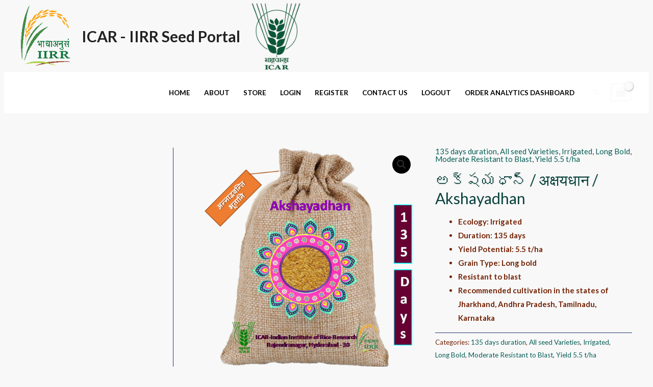

--- FILE ---
content_type: text/html; charset=UTF-8
request_url: https://iirr-seedportal.in/product/akshayadhan/
body_size: 274151
content:
<!DOCTYPE html>
<html lang="en-US">
<head>
<meta charset="UTF-8">
<meta name="viewport" content="width=device-width, initial-scale=1">
	<link rel="profile" href="https://gmpg.org/xfn/11"> 
	<title>అక్షయధాన్ / अक्षयधान / Akshayadhan &#8211; ICAR &#8211; IIRR Seed Portal</title>
<meta name='robots' content='max-image-preview:large' />
<link rel='dns-prefetch' href='//fonts.googleapis.com' />
<link rel="alternate" type="application/rss+xml" title="ICAR - IIRR Seed Portal &raquo; Feed" href="https://iirr-seedportal.in/feed/" />
<link rel="alternate" type="application/rss+xml" title="ICAR - IIRR Seed Portal &raquo; Comments Feed" href="https://iirr-seedportal.in/comments/feed/" />
<link rel="alternate" type="application/rss+xml" title="ICAR - IIRR Seed Portal &raquo; అక్షయధాన్ / अक्षयधान / Akshayadhan Comments Feed" href="https://iirr-seedportal.in/product/akshayadhan/feed/" />
<link rel="alternate" title="oEmbed (JSON)" type="application/json+oembed" href="https://iirr-seedportal.in/wp-json/oembed/1.0/embed?url=https%3A%2F%2Fiirr-seedportal.in%2Fproduct%2Fakshayadhan%2F" />
<link rel="alternate" title="oEmbed (XML)" type="text/xml+oembed" href="https://iirr-seedportal.in/wp-json/oembed/1.0/embed?url=https%3A%2F%2Fiirr-seedportal.in%2Fproduct%2Fakshayadhan%2F&#038;format=xml" />
<style id='wp-img-auto-sizes-contain-inline-css'>
img:is([sizes=auto i],[sizes^="auto," i]){contain-intrinsic-size:3000px 1500px}
/*# sourceURL=wp-img-auto-sizes-contain-inline-css */
</style>
<link rel='stylesheet' id='berocket_mm_quantity_style-css' href='https://iirr-seedportal.in/wp-content/plugins/minmax-quantity-for-woocommerce/css/shop.css?ver=1.3.2.4' media='all' />
<link rel='stylesheet' id='astra-theme-css-css' href='https://iirr-seedportal.in/wp-content/themes/astra/assets/css/minified/frontend.min.css?ver=4.11.1' media='all' />
<style id='astra-theme-css-inline-css'>
:root{--ast-post-nav-space:0;--ast-container-default-xlg-padding:3em;--ast-container-default-lg-padding:3em;--ast-container-default-slg-padding:2em;--ast-container-default-md-padding:3em;--ast-container-default-sm-padding:3em;--ast-container-default-xs-padding:2.4em;--ast-container-default-xxs-padding:1.8em;--ast-code-block-background:#EEEEEE;--ast-comment-inputs-background:#FAFAFA;--ast-normal-container-width:1200px;--ast-narrow-container-width:750px;--ast-blog-title-font-weight:normal;--ast-blog-meta-weight:inherit;--ast-global-color-primary:var(--ast-global-color-5);--ast-global-color-secondary:var(--ast-global-color-4);--ast-global-color-alternate-background:var(--ast-global-color-7);--ast-global-color-subtle-background:var(--ast-global-color-6);--ast-bg-style-guide:#F8FAFC;--ast-shadow-style-guide:0px 0px 4px 0 #00000057;--ast-global-dark-bg-style:#fff;--ast-global-dark-lfs:#fbfbfb;--ast-widget-bg-color:#fafafa;--ast-wc-container-head-bg-color:#fbfbfb;--ast-title-layout-bg:#eeeeee;--ast-search-border-color:#e7e7e7;--ast-lifter-hover-bg:#e6e6e6;--ast-gallery-block-color:#000;--srfm-color-input-label:var(--ast-global-color-2);}html{font-size:93.75%;}a{color:#065e56;}a:hover,a:focus{color:#171a1a;}body,button,input,select,textarea,.ast-button,.ast-custom-button{font-family:'Lato',sans-serif;font-weight:400;font-size:15px;font-size:1rem;}blockquote{color:#280000;}h1,.entry-content h1,.entry-content h1 a,h2,.entry-content h2,.entry-content h2 a,h3,.entry-content h3,.entry-content h3 a,h4,.entry-content h4,.entry-content h4 a,h5,.entry-content h5,.entry-content h5 a,h6,.entry-content h6,.entry-content h6 a,.site-title,.site-title a{font-family:'Lato',sans-serif;font-weight:700;}.site-title{font-size:30px;font-size:2rem;display:block;}header .custom-logo-link img{max-width:100px;width:100px;}.astra-logo-svg{width:100px;}.site-header .site-description{font-size:15px;font-size:1rem;display:none;}.entry-title{font-size:30px;font-size:2rem;}.archive .ast-article-post .ast-article-inner,.blog .ast-article-post .ast-article-inner,.archive .ast-article-post .ast-article-inner:hover,.blog .ast-article-post .ast-article-inner:hover{overflow:hidden;}h1,.entry-content h1,.entry-content h1 a{font-size:66px;font-size:4.4rem;font-family:'Lato',sans-serif;line-height:1.4em;}h2,.entry-content h2,.entry-content h2 a{font-size:42px;font-size:2.8rem;font-family:'Lato',sans-serif;line-height:1.3em;}h3,.entry-content h3,.entry-content h3 a{font-size:30px;font-size:2rem;font-family:'Lato',sans-serif;line-height:1.3em;}h4,.entry-content h4,.entry-content h4 a{font-size:20px;font-size:1.3333333333333rem;line-height:1.2em;font-family:'Lato',sans-serif;}h5,.entry-content h5,.entry-content h5 a{font-size:18px;font-size:1.2rem;line-height:1.2em;font-family:'Lato',sans-serif;}h6,.entry-content h6,.entry-content h6 a{font-size:15px;font-size:1rem;line-height:1.25em;font-family:'Lato',sans-serif;}::selection{background-color:#1c3ead;color:#ffffff;}body,h1,.entry-title a,.entry-content h1,.entry-content h1 a,h2,.entry-content h2,.entry-content h2 a,h3,.entry-content h3,.entry-content h3 a,h4,.entry-content h4,.entry-content h4 a,h5,.entry-content h5,.entry-content h5 a,h6,.entry-content h6,.entry-content h6 a{color:#732306;}.tagcloud a:hover,.tagcloud a:focus,.tagcloud a.current-item{color:#ffffff;border-color:#065e56;background-color:#065e56;}input:focus,input[type="text"]:focus,input[type="email"]:focus,input[type="url"]:focus,input[type="password"]:focus,input[type="reset"]:focus,input[type="search"]:focus,textarea:focus{border-color:#065e56;}input[type="radio"]:checked,input[type=reset],input[type="checkbox"]:checked,input[type="checkbox"]:hover:checked,input[type="checkbox"]:focus:checked,input[type=range]::-webkit-slider-thumb{border-color:#065e56;background-color:#065e56;box-shadow:none;}.site-footer a:hover + .post-count,.site-footer a:focus + .post-count{background:#065e56;border-color:#065e56;}.single .nav-links .nav-previous,.single .nav-links .nav-next{color:#065e56;}.entry-meta,.entry-meta *{line-height:1.45;color:#065e56;}.entry-meta a:not(.ast-button):hover,.entry-meta a:not(.ast-button):hover *,.entry-meta a:not(.ast-button):focus,.entry-meta a:not(.ast-button):focus *,.page-links > .page-link,.page-links .page-link:hover,.post-navigation a:hover{color:#171a1a;}#cat option,.secondary .calendar_wrap thead a,.secondary .calendar_wrap thead a:visited{color:#065e56;}.secondary .calendar_wrap #today,.ast-progress-val span{background:#065e56;}.secondary a:hover + .post-count,.secondary a:focus + .post-count{background:#065e56;border-color:#065e56;}.calendar_wrap #today > a{color:#ffffff;}.page-links .page-link,.single .post-navigation a{color:#065e56;}.ast-search-menu-icon .search-form button.search-submit{padding:0 4px;}.ast-search-menu-icon form.search-form{padding-right:0;}.ast-search-menu-icon.slide-search input.search-field{width:0;}.ast-header-search .ast-search-menu-icon.ast-dropdown-active .search-form,.ast-header-search .ast-search-menu-icon.ast-dropdown-active .search-field:focus{transition:all 0.2s;}.search-form input.search-field:focus{outline:none;}.widget-title,.widget .wp-block-heading{font-size:21px;font-size:1.4rem;color:#732306;}#secondary,#secondary button,#secondary input,#secondary select,#secondary textarea{font-size:15px;font-size:1rem;}.ast-search-menu-icon.slide-search a:focus-visible:focus-visible,.astra-search-icon:focus-visible,#close:focus-visible,a:focus-visible,.ast-menu-toggle:focus-visible,.site .skip-link:focus-visible,.wp-block-loginout input:focus-visible,.wp-block-search.wp-block-search__button-inside .wp-block-search__inside-wrapper,.ast-header-navigation-arrow:focus-visible,.woocommerce .wc-proceed-to-checkout > .checkout-button:focus-visible,.woocommerce .woocommerce-MyAccount-navigation ul li a:focus-visible,.ast-orders-table__row .ast-orders-table__cell:focus-visible,.woocommerce .woocommerce-order-details .order-again > .button:focus-visible,.woocommerce .woocommerce-message a.button.wc-forward:focus-visible,.woocommerce #minus_qty:focus-visible,.woocommerce #plus_qty:focus-visible,a#ast-apply-coupon:focus-visible,.woocommerce .woocommerce-info a:focus-visible,.woocommerce .astra-shop-summary-wrap a:focus-visible,.woocommerce a.wc-forward:focus-visible,#ast-apply-coupon:focus-visible,.woocommerce-js .woocommerce-mini-cart-item a.remove:focus-visible,#close:focus-visible,.button.search-submit:focus-visible,#search_submit:focus,.normal-search:focus-visible,.ast-header-account-wrap:focus-visible,.woocommerce .ast-on-card-button.ast-quick-view-trigger:focus{outline-style:dotted;outline-color:inherit;outline-width:thin;}input:focus,input[type="text"]:focus,input[type="email"]:focus,input[type="url"]:focus,input[type="password"]:focus,input[type="reset"]:focus,input[type="search"]:focus,input[type="number"]:focus,textarea:focus,.wp-block-search__input:focus,[data-section="section-header-mobile-trigger"] .ast-button-wrap .ast-mobile-menu-trigger-minimal:focus,.ast-mobile-popup-drawer.active .menu-toggle-close:focus,.woocommerce-ordering select.orderby:focus,#ast-scroll-top:focus,#coupon_code:focus,.woocommerce-page #comment:focus,.woocommerce #reviews #respond input#submit:focus,.woocommerce a.add_to_cart_button:focus,.woocommerce .button.single_add_to_cart_button:focus,.woocommerce .woocommerce-cart-form button:focus,.woocommerce .woocommerce-cart-form__cart-item .quantity .qty:focus,.woocommerce .woocommerce-billing-fields .woocommerce-billing-fields__field-wrapper .woocommerce-input-wrapper > .input-text:focus,.woocommerce #order_comments:focus,.woocommerce #place_order:focus,.woocommerce .woocommerce-address-fields .woocommerce-address-fields__field-wrapper .woocommerce-input-wrapper > .input-text:focus,.woocommerce .woocommerce-MyAccount-content form button:focus,.woocommerce .woocommerce-MyAccount-content .woocommerce-EditAccountForm .woocommerce-form-row .woocommerce-Input.input-text:focus,.woocommerce .ast-woocommerce-container .woocommerce-pagination ul.page-numbers li a:focus,body #content .woocommerce form .form-row .select2-container--default .select2-selection--single:focus,#ast-coupon-code:focus,.woocommerce.woocommerce-js .quantity input[type=number]:focus,.woocommerce-js .woocommerce-mini-cart-item .quantity input[type=number]:focus,.woocommerce p#ast-coupon-trigger:focus{border-style:dotted;border-color:inherit;border-width:thin;}input{outline:none;}.woocommerce-js input[type=text]:focus,.woocommerce-js input[type=email]:focus,.woocommerce-js textarea:focus,input[type=number]:focus,.comments-area textarea#comment:focus,.comments-area textarea#comment:active,.comments-area .ast-comment-formwrap input[type="text"]:focus,.comments-area .ast-comment-formwrap input[type="text"]:active{outline-style:unset;outline-color:inherit;outline-width:thin;}body .ast-oembed-container *{position:absolute;top:0;width:100%;height:100%;left:0;}body .wp-block-embed-pocket-casts .ast-oembed-container *{position:unset;}.ast-single-post-featured-section + article {margin-top: 2em;}.site-content .ast-single-post-featured-section img {width: 100%;overflow: hidden;object-fit: cover;}.site > .ast-single-related-posts-container {margin-top: 0;}@media (min-width: 922px) {.ast-desktop .ast-container--narrow {max-width: var(--ast-narrow-container-width);margin: 0 auto;}}#secondary {margin: 4em 0 2.5em;word-break: break-word;line-height: 2;}#secondary li {margin-bottom: 0.75em;}#secondary li:last-child {margin-bottom: 0;}@media (max-width: 768px) {.js_active .ast-plain-container.ast-single-post #secondary {margin-top: 1.5em;}}.ast-separate-container.ast-two-container #secondary .widget {background-color: #fff;padding: 2em;margin-bottom: 2em;}@media (min-width: 993px) {.ast-left-sidebar #secondary {padding-right: 60px;}.ast-right-sidebar #secondary {padding-left: 60px;}}@media (max-width: 993px) {.ast-right-sidebar #secondary {padding-left: 30px;}.ast-left-sidebar #secondary {padding-right: 30px;}}@media (min-width: 993px) {.ast-page-builder-template.ast-left-sidebar #secondary {padding-left: 60px;}.ast-page-builder-template.ast-right-sidebar #secondary {padding-right: 60px;}}@media (max-width: 993px) {.ast-page-builder-template.ast-right-sidebar #secondary {padding-right: 30px;}.ast-page-builder-template.ast-left-sidebar #secondary {padding-left: 30px;}}@media (max-width:921.9px){#ast-desktop-header{display:none;}}@media (min-width:922px){#ast-mobile-header{display:none;}}.ast-site-header-cart .cart-container,.ast-edd-site-header-cart .ast-edd-cart-container {transition: all 0.2s linear;}.ast-site-header-cart .ast-woo-header-cart-info-wrap,.ast-edd-site-header-cart .ast-edd-header-cart-info-wrap {padding: 0 6px 0 2px;font-weight: 600;line-height: 2.7;display: inline-block;}.ast-site-header-cart i.astra-icon {font-size: 20px;font-size: 1.3em;font-style: normal;font-weight: normal;position: relative;padding: 0 2px;}.ast-site-header-cart i.astra-icon.no-cart-total:after,.ast-header-break-point.ast-header-custom-item-outside .ast-edd-header-cart-info-wrap,.ast-header-break-point.ast-header-custom-item-outside .ast-woo-header-cart-info-wrap {display: none;}.ast-site-header-cart.ast-menu-cart-fill i.astra-icon,.ast-edd-site-header-cart.ast-edd-menu-cart-fill span.astra-icon {font-size: 1.1em;}.astra-cart-drawer {position: fixed;display: block;visibility: hidden;overflow: auto;-webkit-overflow-scrolling: touch;z-index: 10000;background-color: var(--ast-global-color-primary,var(--ast-global-color-5));transform: translate3d(0,0,0);opacity: 0;will-change: transform;transition: 0.25s ease;}.woocommerce-mini-cart {position: relative;}.woocommerce-mini-cart::before {content: "";transition: .3s;}.woocommerce-mini-cart.ajax-mini-cart-qty-loading::before {position: absolute;top: 0;left: 0;right: 0;width: 100%;height: 100%;z-index: 5;background-color: var(--ast-global-color-primary,var(--ast-global-color-5));opacity: .5;}.astra-cart-drawer {width: 460px;height: 100%;left: 100%;top: 0px;opacity: 1;transform: translate3d(0%,0,0);}.astra-cart-drawer .astra-cart-drawer-header {position: absolute;width: 100%;text-align: left;text-transform: inherit;font-weight: 500;border-bottom: 1px solid var(--ast-border-color);padding: 1.34em;line-height: 1;z-index: 1;max-height: 3.5em;}.astra-cart-drawer .astra-cart-drawer-header .astra-cart-drawer-title {color: var(--ast-global-color-2);}.astra-cart-drawer .astra-cart-drawer-close .ast-close-svg {width: 22px;height: 22px;}.astra-cart-drawer .astra-cart-drawer-content,.astra-cart-drawer .astra-cart-drawer-content .widget_shopping_cart,.astra-cart-drawer .astra-cart-drawer-content .widget_shopping_cart_content {height: 100%;}.astra-cart-drawer .astra-cart-drawer-content {padding-top: 3.5em;}.astra-cart-drawer .ast-mini-cart-price-wrap .multiply-symbol{padding: 0 0.5em;}.astra-cart-drawer .astra-cart-drawer-content .woocommerce-mini-cart-item .ast-mini-cart-price-wrap {float: right;margin-top: 0.5em;max-width: 50%;}.astra-cart-drawer .astra-cart-drawer-content .woocommerce-mini-cart-item .variation {margin-top: 0.5em;margin-bottom: 0.5em;}.astra-cart-drawer .astra-cart-drawer-content .woocommerce-mini-cart-item .variation dt {font-weight: 500;}.astra-cart-drawer .astra-cart-drawer-content .widget_shopping_cart_content {display: flex;flex-direction: column;overflow: hidden;}.astra-cart-drawer .astra-cart-drawer-content .widget_shopping_cart_content ul li {min-height: 60px;}.woocommerce-js .astra-cart-drawer .astra-cart-drawer-content .woocommerce-mini-cart__total {display: flex;justify-content: space-between;padding: 0.7em 1.34em;margin-bottom: 0;}.woocommerce-js .astra-cart-drawer .astra-cart-drawer-content .woocommerce-mini-cart__total strong,.woocommerce-js .astra-cart-drawer .astra-cart-drawer-content .woocommerce-mini-cart__total .amount {width: 50%;}.astra-cart-drawer .astra-cart-drawer-content .woocommerce-mini-cart {padding: 1.3em;flex: 1;overflow: auto;}.astra-cart-drawer .astra-cart-drawer-content .woocommerce-mini-cart a.remove {width: 20px;height: 20px;line-height: 16px;}.astra-cart-drawer .astra-cart-drawer-content .woocommerce-mini-cart__total {padding: 1em 1.5em;margin: 0;text-align: center;}.astra-cart-drawer .astra-cart-drawer-content .woocommerce-mini-cart__buttons {padding: 1.34em;text-align: center;margin-bottom: 0;}.astra-cart-drawer .astra-cart-drawer-content .woocommerce-mini-cart__buttons .button.checkout {margin-right: 0;}.astra-cart-drawer .astra-cart-drawer-content .woocommerce-mini-cart__buttons a{width: 100%;}.woocommerce-js .astra-cart-drawer .astra-cart-drawer-content .woocommerce-mini-cart__buttons a:nth-last-child(1) {margin-bottom: 0;}.astra-cart-drawer .astra-cart-drawer-content .edd-cart-item {padding: .5em 2.6em .5em 1.5em;}.astra-cart-drawer .astra-cart-drawer-content .edd-cart-item .edd-remove-from-cart::after {width: 20px;height: 20px;line-height: 16px;}.astra-cart-drawer .astra-cart-drawer-content .edd-cart-number-of-items {padding: 1em 1.5em 1em 1.5em;margin-bottom: 0;text-align: center;}.astra-cart-drawer .astra-cart-drawer-content .edd_total {padding: .5em 1.5em;margin: 0;text-align: center;}.astra-cart-drawer .astra-cart-drawer-content .cart_item.edd_checkout {padding: 1em 1.5em 0;text-align: center;margin-top: 0;}.astra-cart-drawer .widget_shopping_cart_content > .woocommerce-mini-cart__empty-message {display: none;}.astra-cart-drawer .woocommerce-mini-cart__empty-message,.astra-cart-drawer .cart_item.empty {text-align: center;margin-top: 10px;}body.admin-bar .astra-cart-drawer {padding-top: 32px;}@media (max-width: 782px) {body.admin-bar .astra-cart-drawer {padding-top: 46px;}}.ast-mobile-cart-active body.ast-hfb-header {overflow: hidden;}.ast-mobile-cart-active .astra-mobile-cart-overlay {opacity: 1;cursor: pointer;visibility: visible;z-index: 999;}.ast-mini-cart-empty-wrap {display: flex;flex-wrap: wrap;height: 100%;align-items: flex-end;}.ast-mini-cart-empty-wrap > * {width: 100%;}.astra-cart-drawer-content .ast-mini-cart-empty {height: 100%;display: flex;flex-direction: column;justify-content: space-between;text-align: center;}.astra-cart-drawer-content .ast-mini-cart-empty .ast-mini-cart-message {display: flex;align-items: center;justify-content: center;height: 100%;padding: 1.34em;}@media (min-width: 546px) {.astra-cart-drawer .astra-cart-drawer-content.ast-large-view .woocommerce-mini-cart__buttons {display: flex;}.woocommerce-js .astra-cart-drawer .astra-cart-drawer-content.ast-large-view .woocommerce-mini-cart__buttons a,.woocommerce-js .astra-cart-drawer .astra-cart-drawer-content.ast-large-view .woocommerce-mini-cart__buttons a.checkout {margin-top: 0;margin-bottom: 0;}}.ast-site-header-cart .cart-container:focus-visible {display: inline-block;}.ast-site-header-cart i.astra-icon:after {content: attr(data-cart-total);position: absolute;font-family: 'Lato',sans-serif;font-style: normal;top: -10px;right: -12px;font-weight: bold;box-shadow: 1px 1px 3px 0px rgba(0,0,0,0.3);font-size: 11px;padding-left: 0px;padding-right: 2px;line-height: 17px;letter-spacing: -.5px;height: 18px;min-width: 18px;border-radius: 99px;text-align: center;z-index: 3;}li.woocommerce-custom-menu-item .ast-site-header-cart i.astra-icon:after,li.edd-custom-menu-item .ast-edd-site-header-cart span.astra-icon:after {padding-left: 2px;}.astra-cart-drawer .astra-cart-drawer-close {position: absolute;top: 0.5em;right: 0;border: none;margin: 0;padding: .6em 1em .4em;color: var(--ast-global-color-2);background-color: transparent;}.astra-mobile-cart-overlay {background-color: rgba(0,0,0,0.4);position: fixed;top: 0;right: 0;bottom: 0;left: 0;visibility: hidden;opacity: 0;transition: opacity 0.2s ease-in-out;}.astra-cart-drawer .astra-cart-drawer-content .edd-cart-item .edd-remove-from-cart {right: 1.2em;}.ast-header-break-point.ast-woocommerce-cart-menu.ast-hfb-header .ast-cart-menu-wrap,.ast-header-break-point.ast-hfb-header .ast-cart-menu-wrap,.ast-header-break-point .ast-edd-site-header-cart-wrap .ast-edd-cart-menu-wrap {width: auto;height: 2em;font-size: 1.4em;line-height: 2;vertical-align: middle;text-align: right;}.woocommerce-js .astra-cart-drawer .astra-cart-drawer-content .woocommerce-mini-cart__buttons .button:not(.checkout):not(.ast-continue-shopping) {margin-right: 10px;}.woocommerce-js .astra-cart-drawer .astra-cart-drawer-content .woocommerce-mini-cart__buttons .button:not(.checkout):not(.ast-continue-shopping),.ast-site-header-cart .widget_shopping_cart .buttons .button:not(.checkout),.ast-site-header-cart .ast-site-header-cart-data .ast-mini-cart-empty .woocommerce-mini-cart__buttons a.button {background-color: transparent;border-style: solid;border-width: 1px;border-color: #159086;color: #159086;}.woocommerce-js .astra-cart-drawer .astra-cart-drawer-content .woocommerce-mini-cart__buttons .button:not(.checkout):not(.ast-continue-shopping):hover,.ast-site-header-cart .widget_shopping_cart .buttons .button:not(.checkout):hover {border-color: rgba(0,0,0,0.8);color: rgba(0,0,0,0.8);}.woocommerce-js .astra-cart-drawer .astra-cart-drawer-content .woocommerce-mini-cart__buttons a.checkout {margin-left: 0;margin-top: 10px;border-style: solid;border-width: 2px;border-color: #159086;}.woocommerce-js .astra-cart-drawer .astra-cart-drawer-content .woocommerce-mini-cart__buttons a.checkout:hover {border-color: rgba(0,0,0,0.8);}.woocommerce-js .astra-cart-drawer .astra-cart-drawer-content .woocommerce-mini-cart__total strong{padding-right: .5em;text-align: left;font-weight: 500;}.woocommerce-js .astra-cart-drawer .astra-cart-drawer-content .woocommerce-mini-cart__total .amount{text-align: right;}.astra-cart-drawer.active {transform: translate3d(-100%,0,0);visibility: visible;}.ast-site-header-cart.ast-menu-cart-outline .ast-cart-menu-wrap,.ast-site-header-cart.ast-menu-cart-fill .ast-cart-menu-wrap,.ast-edd-site-header-cart.ast-edd-menu-cart-outline .ast-edd-cart-menu-wrap,.ast-edd-site-header-cart.ast-edd-menu-cart-fill .ast-edd-cart-menu-wrap {line-height: 1.8;}.ast-site-header-cart .cart-container *,.ast-edd-site-header-cart .ast-edd-cart-container * {transition: all 0s linear;}@media (max-width:921px){.astra-cart-drawer.active{width:80%;}}@media (max-width:544px){.astra-cart-drawer.active{width:100%;}}@media( max-width: 420px ) {.single .nav-links .nav-previous,.single .nav-links .nav-next {width: 100%;text-align: center;}}.wp-block-buttons.aligncenter{justify-content:center;}.wp-block-buttons .wp-block-button.is-style-outline .wp-block-button__link.wp-element-button,.ast-outline-button,.wp-block-uagb-buttons-child .uagb-buttons-repeater.ast-outline-button{border-color:#159086;border-top-width:2px;border-right-width:2px;border-bottom-width:2px;border-left-width:2px;font-family:inherit;font-weight:inherit;line-height:1em;border-top-left-radius:0;border-top-right-radius:0;border-bottom-right-radius:0;border-bottom-left-radius:0;}.wp-block-button.is-style-outline .wp-block-button__link:hover,.wp-block-buttons .wp-block-button.is-style-outline .wp-block-button__link:focus,.wp-block-buttons .wp-block-button.is-style-outline > .wp-block-button__link:not(.has-text-color):hover,.wp-block-buttons .wp-block-button.wp-block-button__link.is-style-outline:not(.has-text-color):hover,.ast-outline-button:hover,.ast-outline-button:focus,.wp-block-uagb-buttons-child .uagb-buttons-repeater.ast-outline-button:hover,.wp-block-uagb-buttons-child .uagb-buttons-repeater.ast-outline-button:focus{background-color:rgba(0,0,0,0.8);}.wp-block-button .wp-block-button__link.wp-element-button.is-style-outline:not(.has-background),.wp-block-button.is-style-outline>.wp-block-button__link.wp-element-button:not(.has-background),.ast-outline-button{background-color:#159086;}.entry-content[data-ast-blocks-layout] > figure{margin-bottom:1em;}#page{display:flex;flex-direction:column;min-height:100vh;}.ast-404-layout-1 h1.page-title{color:var(--ast-global-color-2);}.single .post-navigation a{line-height:1em;height:inherit;}.error-404 .page-sub-title{font-size:1.5rem;font-weight:inherit;}.search .site-content .content-area .search-form{margin-bottom:0;}#page .site-content{flex-grow:1;}.widget{margin-bottom:1.25em;}#secondary li{line-height:1.5em;}#secondary .wp-block-group h2{margin-bottom:0.7em;}#secondary h2{font-size:1.7rem;}.ast-separate-container .ast-article-post,.ast-separate-container .ast-article-single,.ast-separate-container .comment-respond{padding:3em;}.ast-separate-container .ast-article-single .ast-article-single{padding:0;}.ast-article-single .wp-block-post-template-is-layout-grid{padding-left:0;}.ast-separate-container .comments-title,.ast-narrow-container .comments-title{padding:1.5em 2em;}.ast-page-builder-template .comment-form-textarea,.ast-comment-formwrap .ast-grid-common-col{padding:0;}.ast-comment-formwrap{padding:0;display:inline-flex;column-gap:20px;width:100%;margin-left:0;margin-right:0;}.comments-area textarea#comment:focus,.comments-area textarea#comment:active,.comments-area .ast-comment-formwrap input[type="text"]:focus,.comments-area .ast-comment-formwrap input[type="text"]:active {box-shadow:none;outline:none;}.archive.ast-page-builder-template .entry-header{margin-top:2em;}.ast-page-builder-template .ast-comment-formwrap{width:100%;}.entry-title{margin-bottom:0.5em;}.ast-archive-description p{font-size:inherit;font-weight:inherit;line-height:inherit;}.ast-separate-container .ast-comment-list li.depth-1,.hentry{margin-bottom:2em;}@media (min-width:921px){.ast-left-sidebar.ast-page-builder-template #secondary,.archive.ast-right-sidebar.ast-page-builder-template .site-main{padding-left:20px;padding-right:20px;}}@media (max-width:544px){.ast-comment-formwrap.ast-row{column-gap:10px;display:inline-block;}#ast-commentform .ast-grid-common-col{position:relative;width:100%;}}@media (min-width:1201px){.ast-separate-container .ast-article-post,.ast-separate-container .ast-article-single,.ast-separate-container .ast-author-box,.ast-separate-container .ast-404-layout-1,.ast-separate-container .no-results{padding:3em;}}@media (max-width:921px){.ast-separate-container #primary,.ast-separate-container #secondary{padding:1.5em 0;}#primary,#secondary{padding:1.5em 0;margin:0;}.ast-left-sidebar #content > .ast-container{display:flex;flex-direction:column-reverse;width:100%;}}@media (max-width:921px){#secondary.secondary{padding-top:0;}.ast-separate-container.ast-right-sidebar #secondary{padding-left:1em;padding-right:1em;}.ast-separate-container.ast-two-container #secondary{padding-left:0;padding-right:0;}.ast-page-builder-template .entry-header #secondary,.ast-page-builder-template #secondary{margin-top:1.5em;}}@media (max-width:921px){.ast-right-sidebar #primary{padding-right:0;}.ast-page-builder-template.ast-left-sidebar #secondary,.ast-page-builder-template.ast-right-sidebar #secondary{padding-right:20px;padding-left:20px;}.ast-right-sidebar #secondary,.ast-left-sidebar #primary{padding-left:0;}.ast-left-sidebar #secondary{padding-right:0;}}@media (min-width:922px){.ast-separate-container.ast-right-sidebar #primary,.ast-separate-container.ast-left-sidebar #primary{border:0;}.search-no-results.ast-separate-container #primary{margin-bottom:4em;}}@media (min-width:922px){.ast-right-sidebar #primary{border-right:1px solid var(--ast-border-color);}.ast-left-sidebar #primary{border-left:1px solid var(--ast-border-color);}.ast-right-sidebar #secondary{border-left:1px solid var(--ast-border-color);margin-left:-1px;}.ast-left-sidebar #secondary{border-right:1px solid var(--ast-border-color);margin-right:-1px;}.ast-separate-container.ast-two-container.ast-right-sidebar #secondary{padding-left:30px;padding-right:0;}.ast-separate-container.ast-two-container.ast-left-sidebar #secondary{padding-right:30px;padding-left:0;}.ast-separate-container.ast-right-sidebar #secondary,.ast-separate-container.ast-left-sidebar #secondary{border:0;margin-left:auto;margin-right:auto;}.ast-separate-container.ast-two-container #secondary .widget:last-child{margin-bottom:0;}}.elementor-widget-button .elementor-button{border-style:solid;text-decoration:none;border-top-width:0;border-right-width:0;border-left-width:0;border-bottom-width:0;}body .elementor-button.elementor-size-sm,body .elementor-button.elementor-size-xs,body .elementor-button.elementor-size-md,body .elementor-button.elementor-size-lg,body .elementor-button.elementor-size-xl,body .elementor-button{border-top-left-radius:0;border-top-right-radius:0;border-bottom-right-radius:0;border-bottom-left-radius:0;padding-top:16px;padding-right:25px;padding-bottom:16px;padding-left:25px;}.elementor-widget-button .elementor-button{border-color:#159086;background-color:#159086;}.elementor-widget-button .elementor-button:hover,.elementor-widget-button .elementor-button:focus{color:#ffffff;background-color:rgba(0,0,0,0.8);border-color:rgba(0,0,0,0.8);}.wp-block-button .wp-block-button__link ,.elementor-widget-button .elementor-button,.elementor-widget-button .elementor-button:visited{color:#ffffff;}.elementor-widget-button .elementor-button{line-height:1em;}.wp-block-button .wp-block-button__link:hover,.wp-block-button .wp-block-button__link:focus{color:#ffffff;background-color:rgba(0,0,0,0.8);border-color:rgba(0,0,0,0.8);}.elementor-widget-heading h1.elementor-heading-title{line-height:1.4em;}.elementor-widget-heading h2.elementor-heading-title{line-height:1.3em;}.elementor-widget-heading h3.elementor-heading-title{line-height:1.3em;}.elementor-widget-heading h4.elementor-heading-title{line-height:1.2em;}.elementor-widget-heading h5.elementor-heading-title{line-height:1.2em;}.elementor-widget-heading h6.elementor-heading-title{line-height:1.25em;}.wp-block-button .wp-block-button__link,.wp-block-search .wp-block-search__button,body .wp-block-file .wp-block-file__button{border-color:#159086;background-color:#159086;color:#ffffff;font-family:inherit;font-weight:inherit;line-height:1em;border-top-left-radius:0;border-top-right-radius:0;border-bottom-right-radius:0;border-bottom-left-radius:0;padding-top:16px;padding-right:25px;padding-bottom:16px;padding-left:25px;}.menu-toggle,button,.ast-button,.ast-custom-button,.button,input#submit,input[type="button"],input[type="submit"],input[type="reset"],form[CLASS*="wp-block-search__"].wp-block-search .wp-block-search__inside-wrapper .wp-block-search__button,body .wp-block-file .wp-block-file__button,.search .search-submit{border-style:solid;border-top-width:0;border-right-width:0;border-left-width:0;border-bottom-width:0;color:#ffffff;border-color:#159086;background-color:#159086;padding-top:16px;padding-right:25px;padding-bottom:16px;padding-left:25px;font-family:inherit;font-weight:inherit;line-height:1em;border-top-left-radius:0;border-top-right-radius:0;border-bottom-right-radius:0;border-bottom-left-radius:0;}button:focus,.menu-toggle:hover,button:hover,.ast-button:hover,.ast-custom-button:hover .button:hover,.ast-custom-button:hover ,input[type=reset]:hover,input[type=reset]:focus,input#submit:hover,input#submit:focus,input[type="button"]:hover,input[type="button"]:focus,input[type="submit"]:hover,input[type="submit"]:focus,form[CLASS*="wp-block-search__"].wp-block-search .wp-block-search__inside-wrapper .wp-block-search__button:hover,form[CLASS*="wp-block-search__"].wp-block-search .wp-block-search__inside-wrapper .wp-block-search__button:focus,body .wp-block-file .wp-block-file__button:hover,body .wp-block-file .wp-block-file__button:focus{color:#ffffff;background-color:rgba(0,0,0,0.8);border-color:rgba(0,0,0,0.8);}form[CLASS*="wp-block-search__"].wp-block-search .wp-block-search__inside-wrapper .wp-block-search__button.has-icon{padding-top:calc(16px - 3px);padding-right:calc(25px - 3px);padding-bottom:calc(16px - 3px);padding-left:calc(25px - 3px);}@media (max-width:921px){.ast-mobile-header-stack .main-header-bar .ast-search-menu-icon{display:inline-block;}.ast-header-break-point.ast-header-custom-item-outside .ast-mobile-header-stack .main-header-bar .ast-search-icon{margin:0;}.ast-comment-avatar-wrap img{max-width:2.5em;}.ast-comment-meta{padding:0 1.8888em 1.3333em;}.ast-separate-container .ast-comment-list li.depth-1{padding:1.5em 2.14em;}.ast-separate-container .comment-respond{padding:2em 2.14em;}}@media (min-width:544px){.ast-container{max-width:100%;}}@media (max-width:544px){.ast-separate-container .ast-article-post,.ast-separate-container .ast-article-single,.ast-separate-container .comments-title,.ast-separate-container .ast-archive-description{padding:1.5em 1em;}.ast-separate-container #content .ast-container{padding-left:0.54em;padding-right:0.54em;}.ast-separate-container .ast-comment-list .bypostauthor{padding:.5em;}.ast-search-menu-icon.ast-dropdown-active .search-field{width:170px;}.ast-separate-container #secondary{padding-top:0;}.ast-separate-container.ast-two-container #secondary .widget{margin-bottom:1.5em;padding-left:1em;padding-right:1em;}} #ast-mobile-header .ast-site-header-cart-li a{pointer-events:none;}.ast-separate-container{background-color:var(--ast-global-color-4);background-image:none;}@media (max-width:921px){.site-title{display:none;}.site-header .site-description{display:none;}h1,.entry-content h1,.entry-content h1 a{font-size:50px;}h2,.entry-content h2,.entry-content h2 a{font-size:25px;}h3,.entry-content h3,.entry-content h3 a{font-size:20px;}.astra-logo-svg{width:100px;}header .custom-logo-link img,.ast-header-break-point .site-logo-img .custom-mobile-logo-link img{max-width:100px;width:100px;}}@media (max-width:544px){.site-title{display:none;}.site-header .site-description{display:none;}h1,.entry-content h1,.entry-content h1 a{font-size:30px;}h2,.entry-content h2,.entry-content h2 a{font-size:25px;}h3,.entry-content h3,.entry-content h3 a{font-size:20px;}header .custom-logo-link img,.ast-header-break-point .site-branding img,.ast-header-break-point .custom-logo-link img{max-width:95px;width:95px;}.astra-logo-svg{width:95px;}.ast-header-break-point .site-logo-img .custom-mobile-logo-link img{max-width:95px;}}@media (max-width:921px){html{font-size:85.5%;}}@media (max-width:544px){html{font-size:85.5%;}}@media (min-width:922px){.ast-container{max-width:1240px;}}@font-face {font-family: "Astra";src: url(https://iirr-seedportal.in/wp-content/themes/astra/assets/fonts/astra.woff) format("woff"),url(https://iirr-seedportal.in/wp-content/themes/astra/assets/fonts/astra.ttf) format("truetype"),url(https://iirr-seedportal.in/wp-content/themes/astra/assets/fonts/astra.svg#astra) format("svg");font-weight: normal;font-style: normal;font-display: fallback;}@media (min-width:922px){.main-header-menu .sub-menu .menu-item.ast-left-align-sub-menu:hover > .sub-menu,.main-header-menu .sub-menu .menu-item.ast-left-align-sub-menu.focus > .sub-menu{margin-left:-2px;}}.site .comments-area{padding-bottom:3em;}.astra-icon-down_arrow::after {content: "\e900";font-family: Astra;}.astra-icon-close::after {content: "\e5cd";font-family: Astra;}.astra-icon-drag_handle::after {content: "\e25d";font-family: Astra;}.astra-icon-format_align_justify::after {content: "\e235";font-family: Astra;}.astra-icon-menu::after {content: "\e5d2";font-family: Astra;}.astra-icon-reorder::after {content: "\e8fe";font-family: Astra;}.astra-icon-search::after {content: "\e8b6";font-family: Astra;}.astra-icon-zoom_in::after {content: "\e56b";font-family: Astra;}.astra-icon-check-circle::after {content: "\e901";font-family: Astra;}.astra-icon-shopping-cart::after {content: "\f07a";font-family: Astra;}.astra-icon-shopping-bag::after {content: "\f290";font-family: Astra;}.astra-icon-shopping-basket::after {content: "\f291";font-family: Astra;}.astra-icon-circle-o::after {content: "\e903";font-family: Astra;}.astra-icon-certificate::after {content: "\e902";font-family: Astra;}.wp-block-file {display: flex;align-items: center;flex-wrap: wrap;justify-content: space-between;}.wp-block-pullquote {border: none;}.wp-block-pullquote blockquote::before {content: "\201D";font-family: "Helvetica",sans-serif;display: flex;transform: rotate( 180deg );font-size: 6rem;font-style: normal;line-height: 1;font-weight: bold;align-items: center;justify-content: center;}.has-text-align-right > blockquote::before {justify-content: flex-start;}.has-text-align-left > blockquote::before {justify-content: flex-end;}figure.wp-block-pullquote.is-style-solid-color blockquote {max-width: 100%;text-align: inherit;}:root {--wp--custom--ast-default-block-top-padding: 3em;--wp--custom--ast-default-block-right-padding: 3em;--wp--custom--ast-default-block-bottom-padding: 3em;--wp--custom--ast-default-block-left-padding: 3em;--wp--custom--ast-container-width: 1200px;--wp--custom--ast-content-width-size: 1200px;--wp--custom--ast-wide-width-size: calc(1200px + var(--wp--custom--ast-default-block-left-padding) + var(--wp--custom--ast-default-block-right-padding));}.ast-narrow-container {--wp--custom--ast-content-width-size: 750px;--wp--custom--ast-wide-width-size: 750px;}@media(max-width: 921px) {:root {--wp--custom--ast-default-block-top-padding: 3em;--wp--custom--ast-default-block-right-padding: 2em;--wp--custom--ast-default-block-bottom-padding: 3em;--wp--custom--ast-default-block-left-padding: 2em;}}@media(max-width: 544px) {:root {--wp--custom--ast-default-block-top-padding: 3em;--wp--custom--ast-default-block-right-padding: 1.5em;--wp--custom--ast-default-block-bottom-padding: 3em;--wp--custom--ast-default-block-left-padding: 1.5em;}}.entry-content > .wp-block-group,.entry-content > .wp-block-cover,.entry-content > .wp-block-columns {padding-top: var(--wp--custom--ast-default-block-top-padding);padding-right: var(--wp--custom--ast-default-block-right-padding);padding-bottom: var(--wp--custom--ast-default-block-bottom-padding);padding-left: var(--wp--custom--ast-default-block-left-padding);}.ast-plain-container.ast-no-sidebar .entry-content > .alignfull,.ast-page-builder-template .ast-no-sidebar .entry-content > .alignfull {margin-left: calc( -50vw + 50%);margin-right: calc( -50vw + 50%);max-width: 100vw;width: 100vw;}.ast-plain-container.ast-no-sidebar .entry-content .alignfull .alignfull,.ast-page-builder-template.ast-no-sidebar .entry-content .alignfull .alignfull,.ast-plain-container.ast-no-sidebar .entry-content .alignfull .alignwide,.ast-page-builder-template.ast-no-sidebar .entry-content .alignfull .alignwide,.ast-plain-container.ast-no-sidebar .entry-content .alignwide .alignfull,.ast-page-builder-template.ast-no-sidebar .entry-content .alignwide .alignfull,.ast-plain-container.ast-no-sidebar .entry-content .alignwide .alignwide,.ast-page-builder-template.ast-no-sidebar .entry-content .alignwide .alignwide,.ast-plain-container.ast-no-sidebar .entry-content .wp-block-column .alignfull,.ast-page-builder-template.ast-no-sidebar .entry-content .wp-block-column .alignfull,.ast-plain-container.ast-no-sidebar .entry-content .wp-block-column .alignwide,.ast-page-builder-template.ast-no-sidebar .entry-content .wp-block-column .alignwide {margin-left: auto;margin-right: auto;width: 100%;}[data-ast-blocks-layout] .wp-block-separator:not(.is-style-dots) {height: 0;}[data-ast-blocks-layout] .wp-block-separator {margin: 20px auto;}[data-ast-blocks-layout] .wp-block-separator:not(.is-style-wide):not(.is-style-dots) {max-width: 100px;}[data-ast-blocks-layout] .wp-block-separator.has-background {padding: 0;}.entry-content[data-ast-blocks-layout] > * {max-width: var(--wp--custom--ast-content-width-size);margin-left: auto;margin-right: auto;}.entry-content[data-ast-blocks-layout] > .alignwide {max-width: var(--wp--custom--ast-wide-width-size);}.entry-content[data-ast-blocks-layout] .alignfull {max-width: none;}.entry-content .wp-block-columns {margin-bottom: 0;}blockquote {margin: 1.5em;border-color: rgba(0,0,0,0.05);}.wp-block-quote:not(.has-text-align-right):not(.has-text-align-center) {border-left: 5px solid rgba(0,0,0,0.05);}.has-text-align-right > blockquote,blockquote.has-text-align-right {border-right: 5px solid rgba(0,0,0,0.05);}.has-text-align-left > blockquote,blockquote.has-text-align-left {border-left: 5px solid rgba(0,0,0,0.05);}.wp-block-site-tagline,.wp-block-latest-posts .read-more {margin-top: 15px;}.wp-block-loginout p label {display: block;}.wp-block-loginout p:not(.login-remember):not(.login-submit) input {width: 100%;}.wp-block-loginout input:focus {border-color: transparent;}.wp-block-loginout input:focus {outline: thin dotted;}.entry-content .wp-block-media-text .wp-block-media-text__content {padding: 0 0 0 8%;}.entry-content .wp-block-media-text.has-media-on-the-right .wp-block-media-text__content {padding: 0 8% 0 0;}.entry-content .wp-block-media-text.has-background .wp-block-media-text__content {padding: 8%;}.entry-content .wp-block-cover:not([class*="background-color"]):not(.has-text-color.has-link-color) .wp-block-cover__inner-container,.entry-content .wp-block-cover:not([class*="background-color"]) .wp-block-cover-image-text,.entry-content .wp-block-cover:not([class*="background-color"]) .wp-block-cover-text,.entry-content .wp-block-cover-image:not([class*="background-color"]) .wp-block-cover__inner-container,.entry-content .wp-block-cover-image:not([class*="background-color"]) .wp-block-cover-image-text,.entry-content .wp-block-cover-image:not([class*="background-color"]) .wp-block-cover-text {color: var(--ast-global-color-primary,var(--ast-global-color-5));}.wp-block-loginout .login-remember input {width: 1.1rem;height: 1.1rem;margin: 0 5px 4px 0;vertical-align: middle;}.wp-block-latest-posts > li > *:first-child,.wp-block-latest-posts:not(.is-grid) > li:first-child {margin-top: 0;}.entry-content > .wp-block-buttons,.entry-content > .wp-block-uagb-buttons {margin-bottom: 1.5em;}.wp-block-search__inside-wrapper .wp-block-search__input {padding: 0 10px;color: var(--ast-global-color-3);background: var(--ast-global-color-primary,var(--ast-global-color-5));border-color: var(--ast-border-color);}.wp-block-latest-posts .read-more {margin-bottom: 1.5em;}.wp-block-search__no-button .wp-block-search__inside-wrapper .wp-block-search__input {padding-top: 5px;padding-bottom: 5px;}.wp-block-latest-posts .wp-block-latest-posts__post-date,.wp-block-latest-posts .wp-block-latest-posts__post-author {font-size: 1rem;}.wp-block-latest-posts > li > *,.wp-block-latest-posts:not(.is-grid) > li {margin-top: 12px;margin-bottom: 12px;}.ast-page-builder-template .entry-content[data-ast-blocks-layout] > *,.ast-page-builder-template .entry-content[data-ast-blocks-layout] > .alignfull:not(.wp-block-group):not(.uagb-is-root-container) > * {max-width: none;}.ast-page-builder-template .entry-content[data-ast-blocks-layout] > .alignwide:not(.uagb-is-root-container) > * {max-width: var(--wp--custom--ast-wide-width-size);}.ast-page-builder-template .entry-content[data-ast-blocks-layout] > .inherit-container-width > *,.ast-page-builder-template .entry-content[data-ast-blocks-layout] > *:not(.wp-block-group):not(.uagb-is-root-container) > *,.entry-content[data-ast-blocks-layout] > .wp-block-cover .wp-block-cover__inner-container {max-width: var(--wp--custom--ast-content-width-size) ;margin-left: auto;margin-right: auto;}.entry-content[data-ast-blocks-layout] .wp-block-cover:not(.alignleft):not(.alignright) {width: auto;}@media(max-width: 1200px) {.ast-separate-container .entry-content > .alignfull,.ast-separate-container .entry-content[data-ast-blocks-layout] > .alignwide,.ast-plain-container .entry-content[data-ast-blocks-layout] > .alignwide,.ast-plain-container .entry-content .alignfull {margin-left: calc(-1 * min(var(--ast-container-default-xlg-padding),20px)) ;margin-right: calc(-1 * min(var(--ast-container-default-xlg-padding),20px));}}@media(min-width: 1201px) {.ast-separate-container .entry-content > .alignfull {margin-left: calc(-1 * var(--ast-container-default-xlg-padding) );margin-right: calc(-1 * var(--ast-container-default-xlg-padding) );}.ast-separate-container .entry-content[data-ast-blocks-layout] > .alignwide,.ast-plain-container .entry-content[data-ast-blocks-layout] > .alignwide {margin-left: calc(-1 * var(--wp--custom--ast-default-block-left-padding) );margin-right: calc(-1 * var(--wp--custom--ast-default-block-right-padding) );}}@media(min-width: 921px) {.ast-separate-container .entry-content .wp-block-group.alignwide:not(.inherit-container-width) > :where(:not(.alignleft):not(.alignright)),.ast-plain-container .entry-content .wp-block-group.alignwide:not(.inherit-container-width) > :where(:not(.alignleft):not(.alignright)) {max-width: calc( var(--wp--custom--ast-content-width-size) + 80px );}.ast-plain-container.ast-right-sidebar .entry-content[data-ast-blocks-layout] .alignfull,.ast-plain-container.ast-left-sidebar .entry-content[data-ast-blocks-layout] .alignfull {margin-left: -60px;margin-right: -60px;}}@media(min-width: 544px) {.entry-content > .alignleft {margin-right: 20px;}.entry-content > .alignright {margin-left: 20px;}}@media (max-width:544px){.wp-block-columns .wp-block-column:not(:last-child){margin-bottom:20px;}.wp-block-latest-posts{margin:0;}}@media( max-width: 600px ) {.entry-content .wp-block-media-text .wp-block-media-text__content,.entry-content .wp-block-media-text.has-media-on-the-right .wp-block-media-text__content {padding: 8% 0 0;}.entry-content .wp-block-media-text.has-background .wp-block-media-text__content {padding: 8%;}}.ast-page-builder-template .entry-header {padding-left: 0;}.ast-narrow-container .site-content .wp-block-uagb-image--align-full .wp-block-uagb-image__figure {max-width: 100%;margin-left: auto;margin-right: auto;}.ast-header-break-point .ast-mobile-header-wrap .ast-above-header-wrap .main-header-bar-navigation .inline-on-mobile .menu-item .menu-link,.ast-header-break-point .ast-mobile-header-wrap .ast-main-header-wrap .main-header-bar-navigation .inline-on-mobile .menu-item .menu-link,.ast-header-break-point .ast-mobile-header-wrap .ast-below-header-wrap .main-header-bar-navigation .inline-on-mobile .menu-item .menu-link {border: none;}.ast-header-break-point .ast-mobile-header-wrap .ast-above-header-wrap .main-header-bar-navigation .inline-on-mobile .menu-item-has-children > .ast-menu-toggle::before,.ast-header-break-point .ast-mobile-header-wrap .ast-main-header-wrap .main-header-bar-navigation .inline-on-mobile .menu-item-has-children > .ast-menu-toggle::before,.ast-header-break-point .ast-mobile-header-wrap .ast-below-header-wrap .main-header-bar-navigation .inline-on-mobile .menu-item-has-children > .ast-menu-toggle::before {font-size: .6rem;}.ast-header-break-point .ast-mobile-header-wrap .ast-flex.inline-on-mobile {flex-wrap: unset;}.ast-header-break-point .ast-mobile-header-wrap .ast-flex.inline-on-mobile .menu-item.ast-submenu-expanded > .sub-menu .menu-link {padding: .1em 1em;}.ast-header-break-point .ast-mobile-header-wrap .ast-flex.inline-on-mobile .menu-item.ast-submenu-expanded > .sub-menu > .menu-item .ast-menu-toggle::before {transform: rotate(-90deg);}.ast-header-break-point .ast-mobile-header-wrap .ast-flex.inline-on-mobile .menu-item.ast-submenu-expanded > .sub-menu > .menu-item.ast-submenu-expanded .ast-menu-toggle::before {transform: rotate(-270deg);}.ast-header-break-point .ast-mobile-header-wrap .ast-flex.inline-on-mobile .menu-item > .sub-menu > .menu-item .menu-link:before {content: none;}.ast-header-break-point .ast-mobile-header-wrap .ast-flex.inline-on-mobile {flex-wrap: unset;}.ast-header-break-point .ast-mobile-header-wrap .ast-flex.inline-on-mobile .menu-item.ast-submenu-expanded > .sub-menu .menu-link {padding: .1em 1em;}.ast-header-break-point .ast-mobile-header-wrap .ast-flex.inline-on-mobile .menu-item.ast-submenu-expanded > .sub-menu > .menu-item .ast-menu-toggle::before {transform: rotate(-90deg);}.ast-header-break-point .ast-mobile-header-wrap .ast-flex.inline-on-mobile .menu-item.ast-submenu-expanded > .sub-menu > .menu-item.ast-submenu-expanded .ast-menu-toggle::before {transform: rotate(-270deg);}.ast-header-break-point .ast-mobile-header-wrap .ast-flex.inline-on-mobile .menu-item > .sub-menu > .menu-item .menu-link:before {content: none;}.ast-header-break-point .inline-on-mobile .sub-menu {width: 150px;}.ast-header-break-point .ast-mobile-header-wrap .ast-flex.inline-on-mobile .menu-item.menu-item-has-children {margin-right: 10px;}.ast-header-break-point .ast-mobile-header-wrap .ast-flex.inline-on-mobile .menu-item.ast-submenu-expanded > .sub-menu {display: block;position: absolute;right: auto;left: 0;}.ast-header-break-point .ast-mobile-header-wrap .ast-flex.inline-on-mobile .menu-item.ast-submenu-expanded > .sub-menu .menu-item .ast-menu-toggle {padding: 0;right: 1em;}.ast-header-break-point .ast-mobile-header-wrap .ast-flex.inline-on-mobile .menu-item.ast-submenu-expanded > .sub-menu > .menu-item > .sub-menu {left: 100%;right: auto;}.ast-header-break-point .ast-mobile-header-wrap .ast-flex.inline-on-mobile .ast-menu-toggle {right: -15px;}.ast-header-break-point .ast-mobile-header-wrap .ast-flex.inline-on-mobile .menu-item.menu-item-has-children {margin-right: 10px;}.ast-header-break-point .ast-mobile-header-wrap .ast-flex.inline-on-mobile .menu-item.ast-submenu-expanded > .sub-menu {display: block;position: absolute;right: auto;left: 0;}.ast-header-break-point .ast-mobile-header-wrap .ast-flex.inline-on-mobile .menu-item.ast-submenu-expanded > .sub-menu > .menu-item > .sub-menu {left: 100%;right: auto;}.ast-header-break-point .ast-mobile-header-wrap .ast-flex.inline-on-mobile .ast-menu-toggle {right: -15px;}:root .has-ast-global-color-0-color{color:var(--ast-global-color-0);}:root .has-ast-global-color-0-background-color{background-color:var(--ast-global-color-0);}:root .wp-block-button .has-ast-global-color-0-color{color:var(--ast-global-color-0);}:root .wp-block-button .has-ast-global-color-0-background-color{background-color:var(--ast-global-color-0);}:root .has-ast-global-color-1-color{color:var(--ast-global-color-1);}:root .has-ast-global-color-1-background-color{background-color:var(--ast-global-color-1);}:root .wp-block-button .has-ast-global-color-1-color{color:var(--ast-global-color-1);}:root .wp-block-button .has-ast-global-color-1-background-color{background-color:var(--ast-global-color-1);}:root .has-ast-global-color-2-color{color:var(--ast-global-color-2);}:root .has-ast-global-color-2-background-color{background-color:var(--ast-global-color-2);}:root .wp-block-button .has-ast-global-color-2-color{color:var(--ast-global-color-2);}:root .wp-block-button .has-ast-global-color-2-background-color{background-color:var(--ast-global-color-2);}:root .has-ast-global-color-3-color{color:var(--ast-global-color-3);}:root .has-ast-global-color-3-background-color{background-color:var(--ast-global-color-3);}:root .wp-block-button .has-ast-global-color-3-color{color:var(--ast-global-color-3);}:root .wp-block-button .has-ast-global-color-3-background-color{background-color:var(--ast-global-color-3);}:root .has-ast-global-color-4-color{color:var(--ast-global-color-4);}:root .has-ast-global-color-4-background-color{background-color:var(--ast-global-color-4);}:root .wp-block-button .has-ast-global-color-4-color{color:var(--ast-global-color-4);}:root .wp-block-button .has-ast-global-color-4-background-color{background-color:var(--ast-global-color-4);}:root .has-ast-global-color-5-color{color:var(--ast-global-color-5);}:root .has-ast-global-color-5-background-color{background-color:var(--ast-global-color-5);}:root .wp-block-button .has-ast-global-color-5-color{color:var(--ast-global-color-5);}:root .wp-block-button .has-ast-global-color-5-background-color{background-color:var(--ast-global-color-5);}:root .has-ast-global-color-6-color{color:var(--ast-global-color-6);}:root .has-ast-global-color-6-background-color{background-color:var(--ast-global-color-6);}:root .wp-block-button .has-ast-global-color-6-color{color:var(--ast-global-color-6);}:root .wp-block-button .has-ast-global-color-6-background-color{background-color:var(--ast-global-color-6);}:root .has-ast-global-color-7-color{color:var(--ast-global-color-7);}:root .has-ast-global-color-7-background-color{background-color:var(--ast-global-color-7);}:root .wp-block-button .has-ast-global-color-7-color{color:var(--ast-global-color-7);}:root .wp-block-button .has-ast-global-color-7-background-color{background-color:var(--ast-global-color-7);}:root .has-ast-global-color-8-color{color:var(--ast-global-color-8);}:root .has-ast-global-color-8-background-color{background-color:var(--ast-global-color-8);}:root .wp-block-button .has-ast-global-color-8-color{color:var(--ast-global-color-8);}:root .wp-block-button .has-ast-global-color-8-background-color{background-color:var(--ast-global-color-8);}:root{--ast-global-color-0:#000000;--ast-global-color-1:#0084d6;--ast-global-color-2:#333333;--ast-global-color-3:#333333;--ast-global-color-4:#f9f9f9;--ast-global-color-5:#000000;--ast-global-color-6:#243673;--ast-global-color-7:#FBFCFF;--ast-global-color-8:#BFD1FF;}:root {--ast-border-color : var(--ast-global-color-6);}.ast-breadcrumbs .trail-browse,.ast-breadcrumbs .trail-items,.ast-breadcrumbs .trail-items li{display:inline-block;margin:0;padding:0;border:none;background:inherit;text-indent:0;text-decoration:none;}.ast-breadcrumbs .trail-browse{font-size:inherit;font-style:inherit;font-weight:inherit;color:inherit;}.ast-breadcrumbs .trail-items{list-style:none;}.trail-items li::after{padding:0 0.3em;content:"\00bb";}.trail-items li:last-of-type::after{display:none;}h1,.entry-content h1,h2,.entry-content h2,h3,.entry-content h3,h4,.entry-content h4,h5,.entry-content h5,h6,.entry-content h6{color:#0a423d;}@media (max-width:921px){.ast-builder-grid-row-container.ast-builder-grid-row-tablet-3-firstrow .ast-builder-grid-row > *:first-child,.ast-builder-grid-row-container.ast-builder-grid-row-tablet-3-lastrow .ast-builder-grid-row > *:last-child{grid-column:1 / -1;}}@media (max-width:544px){.ast-builder-grid-row-container.ast-builder-grid-row-mobile-3-firstrow .ast-builder-grid-row > *:first-child,.ast-builder-grid-row-container.ast-builder-grid-row-mobile-3-lastrow .ast-builder-grid-row > *:last-child{grid-column:1 / -1;}}.ast-builder-layout-element[data-section="title_tagline"]{display:flex;}@media (max-width:921px){.ast-header-break-point .ast-builder-layout-element[data-section="title_tagline"]{display:flex;}}@media (max-width:544px){.ast-header-break-point .ast-builder-layout-element[data-section="title_tagline"]{display:flex;}}.ast-builder-menu-1{font-family:inherit;font-weight:700;text-transform:uppercase;}.ast-builder-menu-1 .menu-item > .menu-link{font-size:0.9em;color:var(--ast-global-color-0);}.ast-builder-menu-1 .menu-item > .ast-menu-toggle{color:var(--ast-global-color-0);}.ast-builder-menu-1 .menu-item:hover > .menu-link,.ast-builder-menu-1 .inline-on-mobile .menu-item:hover > .ast-menu-toggle{color:var(--ast-global-color-1);}.ast-builder-menu-1 .menu-item:hover > .ast-menu-toggle{color:var(--ast-global-color-1);}.ast-builder-menu-1 .menu-item.current-menu-item > .menu-link,.ast-builder-menu-1 .inline-on-mobile .menu-item.current-menu-item > .ast-menu-toggle,.ast-builder-menu-1 .current-menu-ancestor > .menu-link{color:var(--ast-global-color-1);}.ast-builder-menu-1 .menu-item.current-menu-item > .ast-menu-toggle{color:var(--ast-global-color-1);}.ast-builder-menu-1 .sub-menu,.ast-builder-menu-1 .inline-on-mobile .sub-menu{border-top-width:1px;border-bottom-width:1px;border-right-width:1px;border-left-width:1px;border-color:#dddddd;border-style:solid;width:100px;}.ast-builder-menu-1 .sub-menu .sub-menu{top:-1px;}.ast-builder-menu-1 .main-header-menu > .menu-item > .sub-menu,.ast-builder-menu-1 .main-header-menu > .menu-item > .astra-full-megamenu-wrapper{margin-top:0;}.ast-desktop .ast-builder-menu-1 .main-header-menu > .menu-item > .sub-menu:before,.ast-desktop .ast-builder-menu-1 .main-header-menu > .menu-item > .astra-full-megamenu-wrapper:before{height:calc( 0px + 1px + 5px );}.ast-desktop .ast-builder-menu-1 .menu-item .sub-menu .menu-link{border-bottom-width:1px;border-color:#eaeaea;border-style:solid;}.ast-desktop .ast-builder-menu-1 .menu-item .sub-menu:last-child > .menu-item > .menu-link{border-bottom-width:1px;}.ast-desktop .ast-builder-menu-1 .menu-item:last-child > .menu-item > .menu-link{border-bottom-width:0;}@media (max-width:921px){.ast-builder-menu-1 .main-header-menu .menu-item > .menu-link{color:#4e4e4e;}.ast-builder-menu-1 .menu-item > .ast-menu-toggle{color:#4e4e4e;}.ast-builder-menu-1 .menu-item:hover > .menu-link,.ast-builder-menu-1 .inline-on-mobile .menu-item:hover > .ast-menu-toggle{color:var(--ast-global-color-1);}.ast-builder-menu-1 .menu-item:hover > .ast-menu-toggle{color:var(--ast-global-color-1);}.ast-builder-menu-1 .menu-item.current-menu-item > .menu-link,.ast-builder-menu-1 .inline-on-mobile .menu-item.current-menu-item > .ast-menu-toggle,.ast-builder-menu-1 .current-menu-ancestor > .menu-link,.ast-builder-menu-1 .current-menu-ancestor > .ast-menu-toggle{color:var(--ast-global-color-1);}.ast-builder-menu-1 .menu-item.current-menu-item > .ast-menu-toggle{color:var(--ast-global-color-1);}.ast-header-break-point .ast-builder-menu-1 .menu-item.menu-item-has-children > .ast-menu-toggle{top:0;}.ast-builder-menu-1 .inline-on-mobile .menu-item.menu-item-has-children > .ast-menu-toggle{right:-15px;}.ast-builder-menu-1 .menu-item-has-children > .menu-link:after{content:unset;}.ast-builder-menu-1 .main-header-menu > .menu-item > .sub-menu,.ast-builder-menu-1 .main-header-menu > .menu-item > .astra-full-megamenu-wrapper{margin-top:0;}}@media (max-width:544px){.ast-header-break-point .ast-builder-menu-1 .menu-item.menu-item-has-children > .ast-menu-toggle{top:0;}.ast-builder-menu-1 .main-header-menu > .menu-item > .sub-menu,.ast-builder-menu-1 .main-header-menu > .menu-item > .astra-full-megamenu-wrapper{margin-top:0;}}.ast-builder-menu-1{display:flex;}@media (max-width:921px){.ast-header-break-point .ast-builder-menu-1{display:flex;}}@media (max-width:544px){.ast-header-break-point .ast-builder-menu-1{display:flex;}}.ast-builder-html-element img.alignnone{display:inline-block;}.ast-builder-html-element p:first-child{margin-top:0;}.ast-builder-html-element p:last-child{margin-bottom:0;}.ast-header-break-point .main-header-bar .ast-builder-html-element{line-height:1.85714285714286;}.ast-header-html-1 .ast-builder-html-element{font-size:6px;font-size:0.4rem;}.ast-header-html-1{font-size:6px;font-size:0.4rem;}.ast-header-html-1{display:flex;}@media (max-width:921px){.ast-header-break-point .ast-header-html-1{display:flex;}}@media (max-width:544px){.ast-header-break-point .ast-header-html-1{display:flex;}}.ast-header-html-2 .ast-builder-html-element{font-size:6px;font-size:0.4rem;}.ast-header-html-2{font-size:6px;font-size:0.4rem;}.ast-header-html-2{display:flex;}@media (max-width:921px){.ast-header-break-point .ast-header-html-2{display:flex;}}@media (max-width:544px){.ast-header-break-point .ast-header-html-2{display:flex;}}.main-header-bar .main-header-bar-navigation .ast-search-icon {display: block;z-index: 4;position: relative;}.ast-search-icon .ast-icon {z-index: 4;}.ast-search-icon {z-index: 4;position: relative;line-height: normal;}.main-header-bar .ast-search-menu-icon .search-form {background-color: #ffffff;}.ast-search-menu-icon.ast-dropdown-active.slide-search .search-form {visibility: visible;opacity: 1;}.ast-search-menu-icon .search-form {border: 1px solid var(--ast-search-border-color);line-height: normal;padding: 0 3em 0 0;border-radius: 2px;display: inline-block;-webkit-backface-visibility: hidden;backface-visibility: hidden;position: relative;color: inherit;background-color: #fff;}.ast-search-menu-icon .astra-search-icon {-js-display: flex;display: flex;line-height: normal;}.ast-search-menu-icon .astra-search-icon:focus {outline: none;}.ast-search-menu-icon .search-field {border: none;background-color: transparent;transition: all .3s;border-radius: inherit;color: inherit;font-size: inherit;width: 0;color: #757575;}.ast-search-menu-icon .search-submit {display: none;background: none;border: none;font-size: 1.3em;color: #757575;}.ast-search-menu-icon.ast-dropdown-active {visibility: visible;opacity: 1;position: relative;}.ast-search-menu-icon.ast-dropdown-active .search-field,.ast-dropdown-active.ast-search-menu-icon.slide-search input.search-field {width: 235px;}.ast-header-search .ast-search-menu-icon.slide-search .search-form,.ast-header-search .ast-search-menu-icon.ast-inline-search .search-form {-js-display: flex;display: flex;align-items: center;}.ast-search-menu-icon.ast-inline-search .search-field {width : 100%;padding : 0.60em;padding-right : 5.5em;transition: all 0.2s;}.site-header-section-left .ast-search-menu-icon.slide-search .search-form {padding-left: 2em;padding-right: unset;left: -1em;right: unset;}.site-header-section-left .ast-search-menu-icon.slide-search .search-form .search-field {margin-right: unset;}.ast-search-menu-icon.slide-search .search-form {-webkit-backface-visibility: visible;backface-visibility: visible;visibility: hidden;opacity: 0;transition: all .2s;position: absolute;z-index: 3;right: -1em;top: 50%;transform: translateY(-50%);}.ast-header-search .ast-search-menu-icon .search-form .search-field:-ms-input-placeholder,.ast-header-search .ast-search-menu-icon .search-form .search-field:-ms-input-placeholder{opacity:0.5;}.ast-header-search .ast-search-menu-icon.slide-search .search-form,.ast-header-search .ast-search-menu-icon.ast-inline-search .search-form{-js-display:flex;display:flex;align-items:center;}.ast-builder-layout-element.ast-header-search{height:auto;}.ast-header-search .astra-search-icon{color:var(--ast-global-color-4);font-size:18px;}.ast-header-search .search-field::placeholder,.ast-header-search .ast-icon{color:var(--ast-global-color-4);}@media (max-width:921px){.ast-header-search .astra-search-icon{font-size:18px;}}@media (max-width:544px){.ast-header-search .astra-search-icon{font-size:18px;}}.ast-header-search{display:flex;}@media (max-width:921px){.ast-header-break-point .ast-header-search{display:flex;}}@media (max-width:544px){.ast-header-break-point .ast-header-search{display:flex;}}.ast-site-header-cart .ast-cart-menu-wrap,.ast-site-header-cart .ast-addon-cart-wrap{color:var(--ast-global-color-4);}.ast-site-header-cart .ast-cart-menu-wrap .count,.ast-site-header-cart .ast-cart-menu-wrap .count:after,.ast-site-header-cart .ast-addon-cart-wrap .count,.ast-site-header-cart .ast-addon-cart-wrap .ast-icon-shopping-cart:after{color:var(--ast-global-color-4);border-color:var(--ast-global-color-4);}.ast-site-header-cart .ast-addon-cart-wrap .ast-icon-shopping-cart:after{color:#ffffff;background-color:var(--ast-global-color-4);}.ast-site-header-cart .ast-woo-header-cart-info-wrap{color:var(--ast-global-color-4);}.ast-site-header-cart .ast-addon-cart-wrap i.astra-icon:after{color:#ffffff;background-color:var(--ast-global-color-4);}.ast-site-header-cart a.cart-container *{transition:none;}.ast-icon-shopping-bag svg{height:1em;width:1em;}.ast-site-header-cart.ast-menu-cart-outline .ast-addon-cart-wrap,.ast-site-header-cart.ast-menu-cart-fill .ast-addon-cart-wrap{line-height:1;}.ast-hfb-header .ast-addon-cart-wrap{ padding:0.4em;}.ast-site-header-cart .ast-addon-cart-wrap i.astra-icon:after,.ast-theme-transparent-header .ast-site-header-cart .ast-addon-cart-wrap i.astra-icon:after{color:#ffffff;}.ast-menu-cart-outline .ast-cart-menu-wrap .count,.ast-menu-cart-outline .ast-addon-cart-wrap{border-style:solid;border-color:var(--ast-global-color-4);border-width:2px;}.ast-site-header-cart .ast-cart-menu-wrap,.ast-site-header-cart .ast-addon-cart-wrap{color:var(--ast-global-color-4);}.ast-menu-cart-outline .ast-cart-menu-wrap .count,.ast-menu-cart-outline .ast-addon-cart-wrap{color:var(--ast-global-color-4);}.ast-menu-cart-outline .ast-cart-menu-wrap .count{color:#ffffff;}.ast-site-header-cart .ast-menu-cart-outline .ast-woo-header-cart-info-wrap{color:var(--ast-global-color-4);}.ast-site-header-cart.ast-menu-cart-outline .ast-cart-menu-wrap,.ast-site-header-cart.ast-menu-cart-fill .ast-cart-menu-wrap,.ast-site-header-cart.ast-menu-cart-outline .ast-cart-menu-wrap .count,.ast-site-header-cart.ast-menu-cart-fill .ast-cart-menu-wrap .count,.ast-site-header-cart.ast-menu-cart-outline .ast-addon-cart-wrap,.ast-site-header-cart.ast-menu-cart-fill .ast-addon-cart-wrap,.ast-site-header-cart.ast-menu-cart-outline .ast-woo-header-cart-info-wrap,.ast-site-header-cart.ast-menu-cart-fill .ast-woo-header-cart-info-wrap{border-top-left-radius:3px;border-top-right-radius:3px;border-bottom-right-radius:3px;border-bottom-left-radius:3px;}.ast-site-header-cart .cart-container:hover .count,.ast-site-header-cart .cart-container:hover .count{color:#000000;}.ast-menu-cart-fill .ast-cart-menu-wrap .count,.ast-menu-cart-fill .ast-cart-menu-wrap,.ast-menu-cart-fill .ast-addon-cart-wrap .ast-woo-header-cart-info-wrap,.ast-menu-cart-fill .ast-addon-cart-wrap{background-color:var(--ast-global-color-4);color:#000000;}.ast-menu-cart-fill .ast-site-header-cart-li:hover .ast-cart-menu-wrap .count,.ast-menu-cart-fill .ast-site-header-cart-li:hover .ast-cart-menu-wrap,.ast-menu-cart-fill .ast-site-header-cart-li:hover .ast-addon-cart-wrap,.ast-menu-cart-fill .ast-site-header-cart-li:hover .ast-addon-cart-wrap .ast-woo-header-cart-info-wrap,.ast-menu-cart-fill .ast-site-header-cart-li:hover .ast-addon-cart-wrap i.astra-icon:after{color:#000000;}.ast-site-header-cart .ast-site-header-cart-li:hover .ast-addon-cart-wrap i.astra-icon:after{color:#ffffff;}.ast-site-header-cart.ast-menu-cart-fill .ast-site-header-cart-li:hover .astra-icon{color:#000000;}.ast-site-header-cart .widget_shopping_cart:before,.ast-site-header-cart .widget_shopping_cart:after{transition:all 0.3s ease;margin-left:0.5em;}.ast-header-woo-cart{display:flex;}@media (max-width:921px){.ast-header-break-point .ast-header-woo-cart{display:flex;}}@media (max-width:544px){.ast-header-break-point .ast-header-woo-cart{display:flex;}}.ast-footer-copyright{text-align:left;}.ast-footer-copyright {color:var(--ast-global-color-3);}@media (max-width:921px){.ast-footer-copyright{text-align:left;}}@media (max-width:544px){.ast-footer-copyright{text-align:center;}}.ast-footer-copyright {font-size:13px;font-size:0.86666666666667rem;}.ast-footer-copyright.ast-builder-layout-element{display:flex;}@media (max-width:921px){.ast-header-break-point .ast-footer-copyright.ast-builder-layout-element{display:flex;}}@media (max-width:544px){.ast-header-break-point .ast-footer-copyright.ast-builder-layout-element{display:flex;}}.site-footer{background-color:#ffffff;background-image:none;}.site-primary-footer-wrap{padding-top:45px;padding-bottom:45px;}.site-primary-footer-wrap[data-section="section-primary-footer-builder"]{background-color:#ffffff;background-image:none;border-style:solid;border-width:0px;border-top-width:1px;border-top-color:#e6e6e6;}.site-primary-footer-wrap[data-section="section-primary-footer-builder"] .ast-builder-grid-row{max-width:100%;padding-left:35px;padding-right:35px;}.site-primary-footer-wrap[data-section="section-primary-footer-builder"] .ast-builder-grid-row,.site-primary-footer-wrap[data-section="section-primary-footer-builder"] .site-footer-section{align-items:center;}.site-primary-footer-wrap[data-section="section-primary-footer-builder"].ast-footer-row-inline .site-footer-section{display:flex;margin-bottom:0;}.ast-builder-grid-row-full .ast-builder-grid-row{grid-template-columns:1fr;}@media (max-width:921px){.site-primary-footer-wrap[data-section="section-primary-footer-builder"].ast-footer-row-tablet-inline .site-footer-section{display:flex;margin-bottom:0;}.site-primary-footer-wrap[data-section="section-primary-footer-builder"].ast-footer-row-tablet-stack .site-footer-section{display:block;margin-bottom:10px;}.ast-builder-grid-row-container.ast-builder-grid-row-tablet-full .ast-builder-grid-row{grid-template-columns:1fr;}}@media (max-width:544px){.site-primary-footer-wrap[data-section="section-primary-footer-builder"].ast-footer-row-mobile-inline .site-footer-section{display:flex;margin-bottom:0;}.site-primary-footer-wrap[data-section="section-primary-footer-builder"].ast-footer-row-mobile-stack .site-footer-section{display:block;margin-bottom:10px;}.ast-builder-grid-row-container.ast-builder-grid-row-mobile-full .ast-builder-grid-row{grid-template-columns:1fr;}}.site-primary-footer-wrap[data-section="section-primary-footer-builder"]{padding-left:40px;padding-right:40px;}@media (max-width:921px){.site-primary-footer-wrap[data-section="section-primary-footer-builder"]{padding-left:20px;padding-right:20px;}}@media (max-width:544px){.site-primary-footer-wrap[data-section="section-primary-footer-builder"]{padding-left:20px;padding-right:20px;}}.site-primary-footer-wrap[data-section="section-primary-footer-builder"]{display:grid;}@media (max-width:921px){.ast-header-break-point .site-primary-footer-wrap[data-section="section-primary-footer-builder"]{display:grid;}}@media (max-width:544px){.ast-header-break-point .site-primary-footer-wrap[data-section="section-primary-footer-builder"]{display:grid;}}.elementor-posts-container [CLASS*="ast-width-"]{width:100%;}.elementor-template-full-width .ast-container{display:block;}.elementor-screen-only,.screen-reader-text,.screen-reader-text span,.ui-helper-hidden-accessible{top:0 !important;}@media (max-width:544px){.elementor-element .elementor-wc-products .woocommerce[class*="columns-"] ul.products li.product{width:auto;margin:0;}.elementor-element .woocommerce .woocommerce-result-count{float:none;}}.ast-header-break-point .main-header-bar{border-bottom-width:1px;}@media (min-width:922px){.main-header-bar{border-bottom-width:1px;}}@media (min-width:922px){#primary{width:75%;}#secondary{width:25%;}}.ast-flex{-webkit-align-content:center;-ms-flex-line-pack:center;align-content:center;-webkit-box-align:center;-webkit-align-items:center;-moz-box-align:center;-ms-flex-align:center;align-items:center;}.main-header-bar{padding:1em 0;}.ast-site-identity{padding:0;}.header-main-layout-1 .ast-flex.main-header-container, .header-main-layout-3 .ast-flex.main-header-container{-webkit-align-content:center;-ms-flex-line-pack:center;align-content:center;-webkit-box-align:center;-webkit-align-items:center;-moz-box-align:center;-ms-flex-align:center;align-items:center;}.header-main-layout-1 .ast-flex.main-header-container, .header-main-layout-3 .ast-flex.main-header-container{-webkit-align-content:center;-ms-flex-line-pack:center;align-content:center;-webkit-box-align:center;-webkit-align-items:center;-moz-box-align:center;-ms-flex-align:center;align-items:center;}.main-header-menu .sub-menu .menu-item.menu-item-has-children > .menu-link:after{position:absolute;right:1em;top:50%;transform:translate(0,-50%) rotate(270deg);}.ast-header-break-point .main-header-bar .main-header-bar-navigation .page_item_has_children > .ast-menu-toggle::before, .ast-header-break-point .main-header-bar .main-header-bar-navigation .menu-item-has-children > .ast-menu-toggle::before, .ast-mobile-popup-drawer .main-header-bar-navigation .menu-item-has-children>.ast-menu-toggle::before, .ast-header-break-point .ast-mobile-header-wrap .main-header-bar-navigation .menu-item-has-children > .ast-menu-toggle::before{font-weight:bold;content:"\e900";font-family:Astra;text-decoration:inherit;display:inline-block;}.ast-header-break-point .main-navigation ul.sub-menu .menu-item .menu-link:before{content:"\e900";font-family:Astra;font-size:.65em;text-decoration:inherit;display:inline-block;transform:translate(0, -2px) rotateZ(270deg);margin-right:5px;}.widget_search .search-form:after{font-family:Astra;font-size:1.2em;font-weight:normal;content:"\e8b6";position:absolute;top:50%;right:15px;transform:translate(0, -50%);}.astra-search-icon::before{content:"\e8b6";font-family:Astra;font-style:normal;font-weight:normal;text-decoration:inherit;text-align:center;-webkit-font-smoothing:antialiased;-moz-osx-font-smoothing:grayscale;z-index:3;}.main-header-bar .main-header-bar-navigation .page_item_has_children > a:after, .main-header-bar .main-header-bar-navigation .menu-item-has-children > a:after, .menu-item-has-children .ast-header-navigation-arrow:after{content:"\e900";display:inline-block;font-family:Astra;font-size:.6rem;font-weight:bold;text-rendering:auto;-webkit-font-smoothing:antialiased;-moz-osx-font-smoothing:grayscale;margin-left:10px;line-height:normal;}.menu-item-has-children .sub-menu .ast-header-navigation-arrow:after{margin-left:0;}.ast-mobile-popup-drawer .main-header-bar-navigation .ast-submenu-expanded>.ast-menu-toggle::before{transform:rotateX(180deg);}.ast-header-break-point .main-header-bar-navigation .menu-item-has-children > .menu-link:after{display:none;}@media (min-width:922px){.ast-builder-menu .main-navigation > ul > li:last-child a{margin-right:0;}}.ast-separate-container .ast-article-inner{background-color:transparent;background-image:none;}.ast-separate-container .ast-article-post{background-color:#f8f8f8;background-image:none;}.ast-separate-container .ast-article-single:not(.ast-related-post), .woocommerce.ast-separate-container .ast-woocommerce-container, .ast-separate-container .error-404, .ast-separate-container .no-results, .single.ast-separate-container .site-main .ast-author-meta, .ast-separate-container .related-posts-title-wrapper,.ast-separate-container .comments-count-wrapper, .ast-box-layout.ast-plain-container .site-content,.ast-padded-layout.ast-plain-container .site-content, .ast-separate-container .ast-archive-description, .ast-separate-container .comments-area .comment-respond, .ast-separate-container .comments-area .ast-comment-list li, .ast-separate-container .comments-area .comments-title{background-color:#f8f8f8;background-image:none;}.ast-separate-container.ast-two-container #secondary .widget{background-color:#f8f8f8;background-image:none;}.ast-plain-container, .ast-page-builder-template{background-color:#f8f8f8;background-image:none;}.ast-mobile-header-content > *,.ast-desktop-header-content > * {padding: 10px 0;height: auto;}.ast-mobile-header-content > *:first-child,.ast-desktop-header-content > *:first-child {padding-top: 10px;}.ast-mobile-header-content > .ast-builder-menu,.ast-desktop-header-content > .ast-builder-menu {padding-top: 0;}.ast-mobile-header-content > *:last-child,.ast-desktop-header-content > *:last-child {padding-bottom: 0;}.ast-mobile-header-content .ast-search-menu-icon.ast-inline-search label,.ast-desktop-header-content .ast-search-menu-icon.ast-inline-search label {width: 100%;}.ast-desktop-header-content .main-header-bar-navigation .ast-submenu-expanded > .ast-menu-toggle::before {transform: rotateX(180deg);}#ast-desktop-header .ast-desktop-header-content,.ast-mobile-header-content .ast-search-icon,.ast-desktop-header-content .ast-search-icon,.ast-mobile-header-wrap .ast-mobile-header-content,.ast-main-header-nav-open.ast-popup-nav-open .ast-mobile-header-wrap .ast-mobile-header-content,.ast-main-header-nav-open.ast-popup-nav-open .ast-desktop-header-content {display: none;}.ast-main-header-nav-open.ast-header-break-point #ast-desktop-header .ast-desktop-header-content,.ast-main-header-nav-open.ast-header-break-point .ast-mobile-header-wrap .ast-mobile-header-content {display: block;}.ast-desktop .ast-desktop-header-content .astra-menu-animation-slide-up > .menu-item > .sub-menu,.ast-desktop .ast-desktop-header-content .astra-menu-animation-slide-up > .menu-item .menu-item > .sub-menu,.ast-desktop .ast-desktop-header-content .astra-menu-animation-slide-down > .menu-item > .sub-menu,.ast-desktop .ast-desktop-header-content .astra-menu-animation-slide-down > .menu-item .menu-item > .sub-menu,.ast-desktop .ast-desktop-header-content .astra-menu-animation-fade > .menu-item > .sub-menu,.ast-desktop .ast-desktop-header-content .astra-menu-animation-fade > .menu-item .menu-item > .sub-menu {opacity: 1;visibility: visible;}.ast-hfb-header.ast-default-menu-enable.ast-header-break-point .ast-mobile-header-wrap .ast-mobile-header-content .main-header-bar-navigation {width: unset;margin: unset;}.ast-mobile-header-content.content-align-flex-end .main-header-bar-navigation .menu-item-has-children > .ast-menu-toggle,.ast-desktop-header-content.content-align-flex-end .main-header-bar-navigation .menu-item-has-children > .ast-menu-toggle {left: calc( 20px - 0.907em);right: auto;}.ast-mobile-header-content .ast-search-menu-icon,.ast-mobile-header-content .ast-search-menu-icon.slide-search,.ast-desktop-header-content .ast-search-menu-icon,.ast-desktop-header-content .ast-search-menu-icon.slide-search {width: 100%;position: relative;display: block;right: auto;transform: none;}.ast-mobile-header-content .ast-search-menu-icon.slide-search .search-form,.ast-mobile-header-content .ast-search-menu-icon .search-form,.ast-desktop-header-content .ast-search-menu-icon.slide-search .search-form,.ast-desktop-header-content .ast-search-menu-icon .search-form {right: 0;visibility: visible;opacity: 1;position: relative;top: auto;transform: none;padding: 0;display: block;overflow: hidden;}.ast-mobile-header-content .ast-search-menu-icon.ast-inline-search .search-field,.ast-mobile-header-content .ast-search-menu-icon .search-field,.ast-desktop-header-content .ast-search-menu-icon.ast-inline-search .search-field,.ast-desktop-header-content .ast-search-menu-icon .search-field {width: 100%;padding-right: 5.5em;}.ast-mobile-header-content .ast-search-menu-icon .search-submit,.ast-desktop-header-content .ast-search-menu-icon .search-submit {display: block;position: absolute;height: 100%;top: 0;right: 0;padding: 0 1em;border-radius: 0;}.ast-hfb-header.ast-default-menu-enable.ast-header-break-point .ast-mobile-header-wrap .ast-mobile-header-content .main-header-bar-navigation ul .sub-menu .menu-link {padding-left: 30px;}.ast-hfb-header.ast-default-menu-enable.ast-header-break-point .ast-mobile-header-wrap .ast-mobile-header-content .main-header-bar-navigation .sub-menu .menu-item .menu-item .menu-link {padding-left: 40px;}.ast-mobile-popup-drawer.active .ast-mobile-popup-inner{background-color:#ffffff;;}.ast-mobile-header-wrap .ast-mobile-header-content, .ast-desktop-header-content{background-color:#ffffff;;}.ast-mobile-popup-content > *, .ast-mobile-header-content > *, .ast-desktop-popup-content > *, .ast-desktop-header-content > *{padding-top:0;padding-bottom:0;}.content-align-flex-start .ast-builder-layout-element{justify-content:flex-start;}.content-align-flex-start .main-header-menu{text-align:left;}.ast-mobile-popup-drawer.active .menu-toggle-close{color:#3a3a3a;}.ast-mobile-header-wrap .ast-primary-header-bar,.ast-primary-header-bar .site-primary-header-wrap{min-height:50px;}.ast-desktop .ast-primary-header-bar .main-header-menu > .menu-item{line-height:50px;}.ast-desktop .ast-primary-header-bar .ast-header-woo-cart,.ast-desktop .ast-primary-header-bar .ast-header-edd-cart{line-height:50px;min-height:50px;}.woocommerce .ast-site-header-cart,.ast-site-header-cart{display:flex;flex-wrap:wrap;align-items:center;}#masthead .ast-container,.site-header-focus-item + .ast-breadcrumbs-wrapper{max-width:100%;padding-left:35px;padding-right:35px;}.ast-header-break-point #masthead .ast-mobile-header-wrap .ast-primary-header-bar,.ast-header-break-point #masthead .ast-mobile-header-wrap .ast-below-header-bar,.ast-header-break-point #masthead .ast-mobile-header-wrap .ast-above-header-bar{padding-left:20px;padding-right:20px;}.ast-header-break-point .ast-primary-header-bar{border-bottom-width:0;border-bottom-style:solid;}@media (min-width:922px){.ast-primary-header-bar{border-bottom-width:0;border-bottom-style:solid;}}.ast-primary-header-bar{background-color:#ffffff;background-image:none;}.ast-desktop .ast-primary-header-bar.main-header-bar, .ast-header-break-point #masthead .ast-primary-header-bar.main-header-bar{margin-top:3px;margin-bottom:3px;margin-left:3px;margin-right:3px;}.ast-primary-header-bar{display:block;}@media (max-width:921px){.ast-header-break-point .ast-primary-header-bar{display:grid;}}@media (max-width:544px){.ast-header-break-point .ast-primary-header-bar{display:grid;}}.ast-hfb-header .site-header{margin-top:5px;margin-bottom:5px;margin-left:5px;margin-right:5px;}[data-section="section-header-mobile-trigger"] .ast-button-wrap .ast-mobile-menu-trigger-fill{color:#ffffff;border:none;background:var(--ast-global-color-1);}[data-section="section-header-mobile-trigger"] .ast-button-wrap .mobile-menu-toggle-icon .ast-mobile-svg{width:15px;height:15px;fill:#ffffff;}[data-section="section-header-mobile-trigger"] .ast-button-wrap .mobile-menu-wrap .mobile-menu{color:#ffffff;}.ast-above-header .main-header-bar-navigation{height:100%;}.ast-header-break-point .ast-mobile-header-wrap .ast-above-header-wrap .main-header-bar-navigation .inline-on-mobile .menu-item .menu-link{border:none;}.ast-header-break-point .ast-mobile-header-wrap .ast-above-header-wrap .main-header-bar-navigation .inline-on-mobile .menu-item-has-children > .ast-menu-toggle::before{font-size:.6rem;}.ast-header-break-point .ast-mobile-header-wrap .ast-above-header-wrap .main-header-bar-navigation .ast-submenu-expanded > .ast-menu-toggle::before{transform:rotateX(180deg);}.ast-mobile-header-wrap .ast-above-header-bar ,.ast-above-header-bar .site-above-header-wrap{min-height:57px;}.ast-desktop .ast-above-header-bar .main-header-menu > .menu-item{line-height:57px;}.ast-desktop .ast-above-header-bar .ast-header-woo-cart,.ast-desktop .ast-above-header-bar .ast-header-edd-cart{line-height:57px;}.ast-above-header-bar{border-bottom-width:0;border-bottom-color:#eaeaea;border-bottom-style:solid;}@media (max-width:921px){#masthead .ast-mobile-header-wrap .ast-above-header-bar{padding-left:20px;padding-right:20px;}}.ast-above-header-bar{display:block;}@media (max-width:921px){.ast-header-break-point .ast-above-header-bar{display:grid;}}@media (max-width:544px){.ast-header-break-point .ast-above-header-bar{display:grid;}}:root{--e-global-color-astglobalcolor0:#000000;--e-global-color-astglobalcolor1:#0084d6;--e-global-color-astglobalcolor2:#333333;--e-global-color-astglobalcolor3:#333333;--e-global-color-astglobalcolor4:#f9f9f9;--e-global-color-astglobalcolor5:#000000;--e-global-color-astglobalcolor6:#243673;--e-global-color-astglobalcolor7:#FBFCFF;--e-global-color-astglobalcolor8:#BFD1FF;}.comment-reply-title{font-size:24px;font-size:1.6rem;}.ast-comment-meta{line-height:1.666666667;color:#065e56;font-size:12px;font-size:0.8rem;}.ast-comment-list #cancel-comment-reply-link{font-size:15px;font-size:1rem;}.comments-count-wrapper {padding: 1em 0 0;}.comments-count-wrapper .comments-title {font-weight: normal;word-wrap: break-word;}.ast-comment-list {margin: 0;word-wrap: break-word;padding-bottom: 0;list-style: none;}.site-content article .comments-area {border-top: 1px solid var(--ast-single-post-border,var(--ast-border-color));}.ast-comment-list li {list-style: none;}.ast-comment-list li.depth-1 .ast-comment,.ast-comment-list li.depth-2 .ast-comment {border-bottom: 1px solid #eeeeee;}.ast-comment-list .comment-respond {padding: 1em 0;border-bottom: 1px solid var(--ast-global-color-6);}.ast-comment-list .comment-respond .comment-reply-title {margin-top: 0;padding-top: 0;}.ast-comment-list .comment-respond p {margin-bottom: .5em;}.ast-comment-list .ast-comment-edit-reply-wrap {-js-display: flex;display: flex;justify-content: flex-end;}.ast-comment-list .ast-edit-link {flex: 1;}.ast-comment-list .comment-awaiting-moderation {margin-bottom: 0;}.ast-comment {padding: 2em 0 ;}.ast-comment-avatar-wrap img {border-radius: 50%;}.ast-comment-content {clear: both;}.ast-comment-cite-wrap {text-align: left;}.ast-comment-cite-wrap cite {font-style: normal;}.comment-reply-title {padding-top: 1em;font-weight: normal;line-height: 1.65;}.ast-comment-meta {margin-bottom: 0.5em;}.comments-area {border-top: 1px solid #eeeeee;margin-top: 2em;}.comments-area .comment-form-comment {width: 100%;border: none;margin: 0;padding: 0;}.comments-area .comment-notes,.comments-area .comment-textarea,.comments-area .form-allowed-tags {margin-bottom: 1.5em;}.comments-area .form-submit {margin-bottom: 0;}.comments-area textarea#comment,.comments-area .ast-comment-formwrap input[type="text"] {width: 100%;border-radius: 0;vertical-align: middle;margin-bottom: 10px;}.comments-area .no-comments {margin-top: 0.5em;margin-bottom: 0.5em;}.comments-area p.logged-in-as {margin-bottom: 1em;}.ast-separate-container .comments-count-wrapper {background-color: #fff;padding: 2em 6.67em 0;}@media (max-width: 1200px) {.ast-separate-container .comments-count-wrapper {padding: 2em 3.34em;}}.ast-separate-container .comments-area {border-top: 0;}.ast-separate-container .ast-comment-list {padding-bottom: 0;}.ast-separate-container .ast-comment-list li {background-color: #fff;}.ast-separate-container .ast-comment-list li.depth-1 .children li {padding-bottom: 0;padding-top: 0;margin-bottom: 0;}.ast-separate-container .ast-comment-list li.depth-1 .ast-comment,.ast-separate-container .ast-comment-list li.depth-2 .ast-comment {border-bottom: 0;}.ast-separate-container .ast-comment-list .comment-respond {padding-top: 0;padding-bottom: 1em;background-color: transparent;}.ast-separate-container .ast-comment-list .pingback p {margin-bottom: 0;}.ast-separate-container .ast-comment-list .bypostauthor {padding: 2em;margin-bottom: 1em;}.ast-separate-container .ast-comment-list .bypostauthor li {background: transparent;margin-bottom: 0;padding: 0 0 0 2em;}.ast-separate-container .comment-reply-title {padding-top: 0;}.comment-content a {word-wrap: break-word;}.comment-form-legend {margin-bottom: unset;padding: 0 0.5em;}.page.ast-page-builder-template .comments-area {margin-top: 2em;}.ast-comment-list .children {margin-left: 2em;}@media (max-width: 992px) {.ast-comment-list .children {margin-left: 1em;}}.ast-comment-list #cancel-comment-reply-link {white-space: nowrap;font-size: 15px;font-size: 1rem;margin-left: 1em;}.ast-comment-avatar-wrap {float: left;clear: right;margin-right: 1.33333em;}.ast-comment-meta-wrap {float: left;clear: right;padding: 0 0 1.33333em;}.ast-comment-time .timendate,.ast-comment-time .reply {margin-right: 0.5em;}.comments-area #wp-comment-cookies-consent {margin-right: 10px;}.ast-page-builder-template .comments-area {padding-left: 20px;padding-right: 20px;margin-top: 0;margin-bottom: 2em;}.ast-separate-container .ast-comment-list .bypostauthor .bypostauthor {background: transparent;margin-bottom: 0;padding-right: 0;padding-bottom: 0;padding-top: 0;}@media (min-width:922px){.ast-separate-container .ast-comment-list li .comment-respond{padding-left:2.66666em;padding-right:2.66666em;}}@media (max-width:544px){.ast-separate-container .comments-count-wrapper{padding:1.5em 1em;}.ast-separate-container .ast-comment-list li.depth-1{padding:1.5em 1em;margin-bottom:1.5em;}.ast-separate-container .ast-comment-list .bypostauthor{padding:.5em;}.ast-separate-container .comment-respond{padding:1.5em 1em;}.ast-separate-container .ast-comment-list .bypostauthor li{padding:0 0 0 .5em;}.ast-comment-list .children{margin-left:0.66666em;}}@media (max-width:921px){.ast-comment-avatar-wrap img{max-width:2.5em;}.comments-area{margin-top:1.5em;}.ast-separate-container .comments-count-wrapper{padding:2em 2.14em;}.ast-separate-container .ast-comment-list li.depth-1{padding:1.5em 2.14em;}.ast-separate-container .comment-respond{padding:2em 2.14em;}}@media (max-width:921px){.ast-comment-avatar-wrap{margin-right:0.5em;}}
/*# sourceURL=astra-theme-css-inline-css */
</style>
<link rel='stylesheet' id='astra-google-fonts-css' href='https://fonts.googleapis.com/css?family=Lato%3A400%2C700%2C600&#038;display=fallback&#038;ver=4.11.1' media='all' />
<link rel='stylesheet' id='astra-menu-animation-css' href='https://iirr-seedportal.in/wp-content/themes/astra/assets/css/minified/menu-animation.min.css?ver=4.11.1' media='all' />
<style id='wp-emoji-styles-inline-css'>

	img.wp-smiley, img.emoji {
		display: inline !important;
		border: none !important;
		box-shadow: none !important;
		height: 1em !important;
		width: 1em !important;
		margin: 0 0.07em !important;
		vertical-align: -0.1em !important;
		background: none !important;
		padding: 0 !important;
	}
/*# sourceURL=wp-emoji-styles-inline-css */
</style>
<link rel='stylesheet' id='wp-block-library-css' href='https://iirr-seedportal.in/wp-includes/css/dist/block-library/style.min.css?ver=6.9' media='all' />
<style id='global-styles-inline-css'>
:root{--wp--preset--aspect-ratio--square: 1;--wp--preset--aspect-ratio--4-3: 4/3;--wp--preset--aspect-ratio--3-4: 3/4;--wp--preset--aspect-ratio--3-2: 3/2;--wp--preset--aspect-ratio--2-3: 2/3;--wp--preset--aspect-ratio--16-9: 16/9;--wp--preset--aspect-ratio--9-16: 9/16;--wp--preset--color--black: #000000;--wp--preset--color--cyan-bluish-gray: #abb8c3;--wp--preset--color--white: #ffffff;--wp--preset--color--pale-pink: #f78da7;--wp--preset--color--vivid-red: #cf2e2e;--wp--preset--color--luminous-vivid-orange: #ff6900;--wp--preset--color--luminous-vivid-amber: #fcb900;--wp--preset--color--light-green-cyan: #7bdcb5;--wp--preset--color--vivid-green-cyan: #00d084;--wp--preset--color--pale-cyan-blue: #8ed1fc;--wp--preset--color--vivid-cyan-blue: #0693e3;--wp--preset--color--vivid-purple: #9b51e0;--wp--preset--color--ast-global-color-0: var(--ast-global-color-0);--wp--preset--color--ast-global-color-1: var(--ast-global-color-1);--wp--preset--color--ast-global-color-2: var(--ast-global-color-2);--wp--preset--color--ast-global-color-3: var(--ast-global-color-3);--wp--preset--color--ast-global-color-4: var(--ast-global-color-4);--wp--preset--color--ast-global-color-5: var(--ast-global-color-5);--wp--preset--color--ast-global-color-6: var(--ast-global-color-6);--wp--preset--color--ast-global-color-7: var(--ast-global-color-7);--wp--preset--color--ast-global-color-8: var(--ast-global-color-8);--wp--preset--gradient--vivid-cyan-blue-to-vivid-purple: linear-gradient(135deg,rgb(6,147,227) 0%,rgb(155,81,224) 100%);--wp--preset--gradient--light-green-cyan-to-vivid-green-cyan: linear-gradient(135deg,rgb(122,220,180) 0%,rgb(0,208,130) 100%);--wp--preset--gradient--luminous-vivid-amber-to-luminous-vivid-orange: linear-gradient(135deg,rgb(252,185,0) 0%,rgb(255,105,0) 100%);--wp--preset--gradient--luminous-vivid-orange-to-vivid-red: linear-gradient(135deg,rgb(255,105,0) 0%,rgb(207,46,46) 100%);--wp--preset--gradient--very-light-gray-to-cyan-bluish-gray: linear-gradient(135deg,rgb(238,238,238) 0%,rgb(169,184,195) 100%);--wp--preset--gradient--cool-to-warm-spectrum: linear-gradient(135deg,rgb(74,234,220) 0%,rgb(151,120,209) 20%,rgb(207,42,186) 40%,rgb(238,44,130) 60%,rgb(251,105,98) 80%,rgb(254,248,76) 100%);--wp--preset--gradient--blush-light-purple: linear-gradient(135deg,rgb(255,206,236) 0%,rgb(152,150,240) 100%);--wp--preset--gradient--blush-bordeaux: linear-gradient(135deg,rgb(254,205,165) 0%,rgb(254,45,45) 50%,rgb(107,0,62) 100%);--wp--preset--gradient--luminous-dusk: linear-gradient(135deg,rgb(255,203,112) 0%,rgb(199,81,192) 50%,rgb(65,88,208) 100%);--wp--preset--gradient--pale-ocean: linear-gradient(135deg,rgb(255,245,203) 0%,rgb(182,227,212) 50%,rgb(51,167,181) 100%);--wp--preset--gradient--electric-grass: linear-gradient(135deg,rgb(202,248,128) 0%,rgb(113,206,126) 100%);--wp--preset--gradient--midnight: linear-gradient(135deg,rgb(2,3,129) 0%,rgb(40,116,252) 100%);--wp--preset--font-size--small: 13px;--wp--preset--font-size--medium: 20px;--wp--preset--font-size--large: 36px;--wp--preset--font-size--x-large: 42px;--wp--preset--spacing--20: 0.44rem;--wp--preset--spacing--30: 0.67rem;--wp--preset--spacing--40: 1rem;--wp--preset--spacing--50: 1.5rem;--wp--preset--spacing--60: 2.25rem;--wp--preset--spacing--70: 3.38rem;--wp--preset--spacing--80: 5.06rem;--wp--preset--shadow--natural: 6px 6px 9px rgba(0, 0, 0, 0.2);--wp--preset--shadow--deep: 12px 12px 50px rgba(0, 0, 0, 0.4);--wp--preset--shadow--sharp: 6px 6px 0px rgba(0, 0, 0, 0.2);--wp--preset--shadow--outlined: 6px 6px 0px -3px rgb(255, 255, 255), 6px 6px rgb(0, 0, 0);--wp--preset--shadow--crisp: 6px 6px 0px rgb(0, 0, 0);}:root { --wp--style--global--content-size: var(--wp--custom--ast-content-width-size);--wp--style--global--wide-size: var(--wp--custom--ast-wide-width-size); }:where(body) { margin: 0; }.wp-site-blocks > .alignleft { float: left; margin-right: 2em; }.wp-site-blocks > .alignright { float: right; margin-left: 2em; }.wp-site-blocks > .aligncenter { justify-content: center; margin-left: auto; margin-right: auto; }:where(.wp-site-blocks) > * { margin-block-start: 24px; margin-block-end: 0; }:where(.wp-site-blocks) > :first-child { margin-block-start: 0; }:where(.wp-site-blocks) > :last-child { margin-block-end: 0; }:root { --wp--style--block-gap: 24px; }:root :where(.is-layout-flow) > :first-child{margin-block-start: 0;}:root :where(.is-layout-flow) > :last-child{margin-block-end: 0;}:root :where(.is-layout-flow) > *{margin-block-start: 24px;margin-block-end: 0;}:root :where(.is-layout-constrained) > :first-child{margin-block-start: 0;}:root :where(.is-layout-constrained) > :last-child{margin-block-end: 0;}:root :where(.is-layout-constrained) > *{margin-block-start: 24px;margin-block-end: 0;}:root :where(.is-layout-flex){gap: 24px;}:root :where(.is-layout-grid){gap: 24px;}.is-layout-flow > .alignleft{float: left;margin-inline-start: 0;margin-inline-end: 2em;}.is-layout-flow > .alignright{float: right;margin-inline-start: 2em;margin-inline-end: 0;}.is-layout-flow > .aligncenter{margin-left: auto !important;margin-right: auto !important;}.is-layout-constrained > .alignleft{float: left;margin-inline-start: 0;margin-inline-end: 2em;}.is-layout-constrained > .alignright{float: right;margin-inline-start: 2em;margin-inline-end: 0;}.is-layout-constrained > .aligncenter{margin-left: auto !important;margin-right: auto !important;}.is-layout-constrained > :where(:not(.alignleft):not(.alignright):not(.alignfull)){max-width: var(--wp--style--global--content-size);margin-left: auto !important;margin-right: auto !important;}.is-layout-constrained > .alignwide{max-width: var(--wp--style--global--wide-size);}body .is-layout-flex{display: flex;}.is-layout-flex{flex-wrap: wrap;align-items: center;}.is-layout-flex > :is(*, div){margin: 0;}body .is-layout-grid{display: grid;}.is-layout-grid > :is(*, div){margin: 0;}body{padding-top: 0px;padding-right: 0px;padding-bottom: 0px;padding-left: 0px;}a:where(:not(.wp-element-button)){text-decoration: none;}:root :where(.wp-element-button, .wp-block-button__link){background-color: #32373c;border-width: 0;color: #fff;font-family: inherit;font-size: inherit;font-style: inherit;font-weight: inherit;letter-spacing: inherit;line-height: inherit;padding-top: calc(0.667em + 2px);padding-right: calc(1.333em + 2px);padding-bottom: calc(0.667em + 2px);padding-left: calc(1.333em + 2px);text-decoration: none;text-transform: inherit;}.has-black-color{color: var(--wp--preset--color--black) !important;}.has-cyan-bluish-gray-color{color: var(--wp--preset--color--cyan-bluish-gray) !important;}.has-white-color{color: var(--wp--preset--color--white) !important;}.has-pale-pink-color{color: var(--wp--preset--color--pale-pink) !important;}.has-vivid-red-color{color: var(--wp--preset--color--vivid-red) !important;}.has-luminous-vivid-orange-color{color: var(--wp--preset--color--luminous-vivid-orange) !important;}.has-luminous-vivid-amber-color{color: var(--wp--preset--color--luminous-vivid-amber) !important;}.has-light-green-cyan-color{color: var(--wp--preset--color--light-green-cyan) !important;}.has-vivid-green-cyan-color{color: var(--wp--preset--color--vivid-green-cyan) !important;}.has-pale-cyan-blue-color{color: var(--wp--preset--color--pale-cyan-blue) !important;}.has-vivid-cyan-blue-color{color: var(--wp--preset--color--vivid-cyan-blue) !important;}.has-vivid-purple-color{color: var(--wp--preset--color--vivid-purple) !important;}.has-ast-global-color-0-color{color: var(--wp--preset--color--ast-global-color-0) !important;}.has-ast-global-color-1-color{color: var(--wp--preset--color--ast-global-color-1) !important;}.has-ast-global-color-2-color{color: var(--wp--preset--color--ast-global-color-2) !important;}.has-ast-global-color-3-color{color: var(--wp--preset--color--ast-global-color-3) !important;}.has-ast-global-color-4-color{color: var(--wp--preset--color--ast-global-color-4) !important;}.has-ast-global-color-5-color{color: var(--wp--preset--color--ast-global-color-5) !important;}.has-ast-global-color-6-color{color: var(--wp--preset--color--ast-global-color-6) !important;}.has-ast-global-color-7-color{color: var(--wp--preset--color--ast-global-color-7) !important;}.has-ast-global-color-8-color{color: var(--wp--preset--color--ast-global-color-8) !important;}.has-black-background-color{background-color: var(--wp--preset--color--black) !important;}.has-cyan-bluish-gray-background-color{background-color: var(--wp--preset--color--cyan-bluish-gray) !important;}.has-white-background-color{background-color: var(--wp--preset--color--white) !important;}.has-pale-pink-background-color{background-color: var(--wp--preset--color--pale-pink) !important;}.has-vivid-red-background-color{background-color: var(--wp--preset--color--vivid-red) !important;}.has-luminous-vivid-orange-background-color{background-color: var(--wp--preset--color--luminous-vivid-orange) !important;}.has-luminous-vivid-amber-background-color{background-color: var(--wp--preset--color--luminous-vivid-amber) !important;}.has-light-green-cyan-background-color{background-color: var(--wp--preset--color--light-green-cyan) !important;}.has-vivid-green-cyan-background-color{background-color: var(--wp--preset--color--vivid-green-cyan) !important;}.has-pale-cyan-blue-background-color{background-color: var(--wp--preset--color--pale-cyan-blue) !important;}.has-vivid-cyan-blue-background-color{background-color: var(--wp--preset--color--vivid-cyan-blue) !important;}.has-vivid-purple-background-color{background-color: var(--wp--preset--color--vivid-purple) !important;}.has-ast-global-color-0-background-color{background-color: var(--wp--preset--color--ast-global-color-0) !important;}.has-ast-global-color-1-background-color{background-color: var(--wp--preset--color--ast-global-color-1) !important;}.has-ast-global-color-2-background-color{background-color: var(--wp--preset--color--ast-global-color-2) !important;}.has-ast-global-color-3-background-color{background-color: var(--wp--preset--color--ast-global-color-3) !important;}.has-ast-global-color-4-background-color{background-color: var(--wp--preset--color--ast-global-color-4) !important;}.has-ast-global-color-5-background-color{background-color: var(--wp--preset--color--ast-global-color-5) !important;}.has-ast-global-color-6-background-color{background-color: var(--wp--preset--color--ast-global-color-6) !important;}.has-ast-global-color-7-background-color{background-color: var(--wp--preset--color--ast-global-color-7) !important;}.has-ast-global-color-8-background-color{background-color: var(--wp--preset--color--ast-global-color-8) !important;}.has-black-border-color{border-color: var(--wp--preset--color--black) !important;}.has-cyan-bluish-gray-border-color{border-color: var(--wp--preset--color--cyan-bluish-gray) !important;}.has-white-border-color{border-color: var(--wp--preset--color--white) !important;}.has-pale-pink-border-color{border-color: var(--wp--preset--color--pale-pink) !important;}.has-vivid-red-border-color{border-color: var(--wp--preset--color--vivid-red) !important;}.has-luminous-vivid-orange-border-color{border-color: var(--wp--preset--color--luminous-vivid-orange) !important;}.has-luminous-vivid-amber-border-color{border-color: var(--wp--preset--color--luminous-vivid-amber) !important;}.has-light-green-cyan-border-color{border-color: var(--wp--preset--color--light-green-cyan) !important;}.has-vivid-green-cyan-border-color{border-color: var(--wp--preset--color--vivid-green-cyan) !important;}.has-pale-cyan-blue-border-color{border-color: var(--wp--preset--color--pale-cyan-blue) !important;}.has-vivid-cyan-blue-border-color{border-color: var(--wp--preset--color--vivid-cyan-blue) !important;}.has-vivid-purple-border-color{border-color: var(--wp--preset--color--vivid-purple) !important;}.has-ast-global-color-0-border-color{border-color: var(--wp--preset--color--ast-global-color-0) !important;}.has-ast-global-color-1-border-color{border-color: var(--wp--preset--color--ast-global-color-1) !important;}.has-ast-global-color-2-border-color{border-color: var(--wp--preset--color--ast-global-color-2) !important;}.has-ast-global-color-3-border-color{border-color: var(--wp--preset--color--ast-global-color-3) !important;}.has-ast-global-color-4-border-color{border-color: var(--wp--preset--color--ast-global-color-4) !important;}.has-ast-global-color-5-border-color{border-color: var(--wp--preset--color--ast-global-color-5) !important;}.has-ast-global-color-6-border-color{border-color: var(--wp--preset--color--ast-global-color-6) !important;}.has-ast-global-color-7-border-color{border-color: var(--wp--preset--color--ast-global-color-7) !important;}.has-ast-global-color-8-border-color{border-color: var(--wp--preset--color--ast-global-color-8) !important;}.has-vivid-cyan-blue-to-vivid-purple-gradient-background{background: var(--wp--preset--gradient--vivid-cyan-blue-to-vivid-purple) !important;}.has-light-green-cyan-to-vivid-green-cyan-gradient-background{background: var(--wp--preset--gradient--light-green-cyan-to-vivid-green-cyan) !important;}.has-luminous-vivid-amber-to-luminous-vivid-orange-gradient-background{background: var(--wp--preset--gradient--luminous-vivid-amber-to-luminous-vivid-orange) !important;}.has-luminous-vivid-orange-to-vivid-red-gradient-background{background: var(--wp--preset--gradient--luminous-vivid-orange-to-vivid-red) !important;}.has-very-light-gray-to-cyan-bluish-gray-gradient-background{background: var(--wp--preset--gradient--very-light-gray-to-cyan-bluish-gray) !important;}.has-cool-to-warm-spectrum-gradient-background{background: var(--wp--preset--gradient--cool-to-warm-spectrum) !important;}.has-blush-light-purple-gradient-background{background: var(--wp--preset--gradient--blush-light-purple) !important;}.has-blush-bordeaux-gradient-background{background: var(--wp--preset--gradient--blush-bordeaux) !important;}.has-luminous-dusk-gradient-background{background: var(--wp--preset--gradient--luminous-dusk) !important;}.has-pale-ocean-gradient-background{background: var(--wp--preset--gradient--pale-ocean) !important;}.has-electric-grass-gradient-background{background: var(--wp--preset--gradient--electric-grass) !important;}.has-midnight-gradient-background{background: var(--wp--preset--gradient--midnight) !important;}.has-small-font-size{font-size: var(--wp--preset--font-size--small) !important;}.has-medium-font-size{font-size: var(--wp--preset--font-size--medium) !important;}.has-large-font-size{font-size: var(--wp--preset--font-size--large) !important;}.has-x-large-font-size{font-size: var(--wp--preset--font-size--x-large) !important;}
:root :where(.wp-block-pullquote){font-size: 1.5em;line-height: 1.6;}
/*# sourceURL=global-styles-inline-css */
</style>
<link rel='stylesheet' id='woo-shipping-display-mode-css' href='https://iirr-seedportal.in/wp-content/plugins/woo-shipping-display-mode/public/css/woo-shipping-display-mode-public.css?ver=1.0.0' media='all' />
<link rel='stylesheet' id='photoswipe-css' href='https://iirr-seedportal.in/wp-content/plugins/woocommerce/assets/css/photoswipe/photoswipe.min.css?ver=10.4.2' media='all' />
<link rel='stylesheet' id='photoswipe-default-skin-css' href='https://iirr-seedportal.in/wp-content/plugins/woocommerce/assets/css/photoswipe/default-skin/default-skin.min.css?ver=10.4.2' media='all' />
<link rel='stylesheet' id='woocommerce-layout-css' href='https://iirr-seedportal.in/wp-content/themes/astra/assets/css/minified/compatibility/woocommerce/woocommerce-layout.min.css?ver=4.11.1' media='all' />
<link rel='stylesheet' id='woocommerce-smallscreen-css' href='https://iirr-seedportal.in/wp-content/themes/astra/assets/css/minified/compatibility/woocommerce/woocommerce-smallscreen.min.css?ver=4.11.1' media='only screen and (max-width: 921px)' />
<link rel='stylesheet' id='woocommerce-general-css' href='https://iirr-seedportal.in/wp-content/themes/astra/assets/css/minified/compatibility/woocommerce/woocommerce.min.css?ver=4.11.1' media='all' />
<style id='woocommerce-general-inline-css'>

					.woocommerce .woocommerce-result-count, .woocommerce-page .woocommerce-result-count {
						float: left;
					}

					.woocommerce .woocommerce-ordering {
						float: right;
						margin-bottom: 2.5em;
					}
				
					.woocommerce-js a.button, .woocommerce button.button, .woocommerce input.button, .woocommerce #respond input#submit {
						font-size: 100%;
						line-height: 1;
						text-decoration: none;
						overflow: visible;
						padding: 0.5em 0.75em;
						font-weight: 700;
						border-radius: 3px;
						color: $secondarytext;
						background-color: $secondary;
						border: 0;
					}
					.woocommerce-js a.button:hover, .woocommerce button.button:hover, .woocommerce input.button:hover, .woocommerce #respond input#submit:hover {
						background-color: #dad8da;
						background-image: none;
						color: #515151;
					}
				#customer_details h3:not(.elementor-widget-woocommerce-checkout-page h3){font-size:1.2rem;padding:20px 0 14px;margin:0 0 20px;border-bottom:1px solid var(--ast-border-color);font-weight:700;}form #order_review_heading:not(.elementor-widget-woocommerce-checkout-page #order_review_heading){border-width:2px 2px 0 2px;border-style:solid;font-size:1.2rem;margin:0;padding:1.5em 1.5em 1em;border-color:var(--ast-border-color);font-weight:700;}.woocommerce-Address h3, .cart-collaterals h2{font-size:1.2rem;padding:.7em 1em;}.woocommerce-cart .cart-collaterals .cart_totals>h2{font-weight:700;}form #order_review:not(.elementor-widget-woocommerce-checkout-page #order_review){padding:0 2em;border-width:0 2px 2px;border-style:solid;border-color:var(--ast-border-color);}ul#shipping_method li:not(.elementor-widget-woocommerce-cart #shipping_method li){margin:0;padding:0.25em 0 0.25em 22px;text-indent:-22px;list-style:none outside;}.woocommerce span.onsale, .wc-block-grid__product .wc-block-grid__product-onsale{background-color:#1c3ead;color:#ffffff;}.woocommerce-message, .woocommerce-info{border-top-color:#065e56;}.woocommerce-message::before,.woocommerce-info::before{color:#065e56;}.woocommerce ul.products li.product .price, .woocommerce div.product p.price, .woocommerce div.product span.price, .widget_layered_nav_filters ul li.chosen a, .woocommerce-page ul.products li.product .ast-woo-product-category, .wc-layered-nav-rating a{color:#732306;}.woocommerce nav.woocommerce-pagination ul,.woocommerce nav.woocommerce-pagination ul li{border-color:#065e56;}.woocommerce nav.woocommerce-pagination ul li a:focus, .woocommerce nav.woocommerce-pagination ul li a:hover, .woocommerce nav.woocommerce-pagination ul li span.current{background:#065e56;color:#ffffff;}.woocommerce-MyAccount-navigation-link.is-active a{color:#171a1a;}.woocommerce .widget_price_filter .ui-slider .ui-slider-range, .woocommerce .widget_price_filter .ui-slider .ui-slider-handle{background-color:#065e56;}.woocommerce .star-rating, .woocommerce .comment-form-rating .stars a, .woocommerce .star-rating::before{color:var(--ast-global-color-3);}.woocommerce div.product .woocommerce-tabs ul.tabs li.active:before,  .woocommerce div.ast-product-tabs-layout-vertical .woocommerce-tabs ul.tabs li:hover::before{background:#065e56;}.woocommerce .woocommerce-cart-form button[name="update_cart"]:disabled{color:#ffffff;}.woocommerce #content table.cart .button[name="apply_coupon"], .woocommerce-page #content table.cart .button[name="apply_coupon"]{padding:10px 40px;}.woocommerce table.cart td.actions .button, .woocommerce #content table.cart td.actions .button, .woocommerce-page table.cart td.actions .button, .woocommerce-page #content table.cart td.actions .button{line-height:1;border-width:1px;border-style:solid;}.woocommerce ul.products li.product .button, .woocommerce-page ul.products li.product .button{line-height:1.3;}.woocommerce-js a.button, .woocommerce button.button, .woocommerce .woocommerce-message a.button, .woocommerce #respond input#submit.alt, .woocommerce-js a.button.alt, .woocommerce button.button.alt, .woocommerce input.button.alt, .woocommerce input.button,.woocommerce input.button:disabled, .woocommerce input.button:disabled[disabled], .woocommerce input.button:disabled:hover, .woocommerce input.button:disabled[disabled]:hover, .woocommerce #respond input#submit, .woocommerce button.button.alt.disabled, .wc-block-grid__products .wc-block-grid__product .wp-block-button__link, .wc-block-grid__product-onsale{color:#ffffff;border-color:#159086;background-color:#159086;}.woocommerce-js a.button:hover, .woocommerce button.button:hover, .woocommerce .woocommerce-message a.button:hover,.woocommerce #respond input#submit:hover,.woocommerce #respond input#submit.alt:hover, .woocommerce-js a.button.alt:hover, .woocommerce button.button.alt:hover, .woocommerce input.button.alt:hover, .woocommerce input.button:hover, .woocommerce button.button.alt.disabled:hover, .wc-block-grid__products .wc-block-grid__product .wp-block-button__link:hover{color:#ffffff;border-color:rgba(0,0,0,0.8);background-color:rgba(0,0,0,0.8);}.woocommerce-js a.button, .woocommerce button.button, .woocommerce .woocommerce-message a.button, .woocommerce #respond input#submit.alt, .woocommerce-js a.button.alt, .woocommerce button.button.alt, .woocommerce input.button.alt, .woocommerce input.button,.woocommerce-cart table.cart td.actions .button, .woocommerce form.checkout_coupon .button, .woocommerce #respond input#submit, .wc-block-grid__products .wc-block-grid__product .wp-block-button__link{border-top-left-radius:0;border-top-right-radius:0;border-bottom-right-radius:0;border-bottom-left-radius:0;padding-top:16px;padding-right:25px;padding-bottom:16px;padding-left:25px;}.woocommerce ul.products li.product a, .woocommerce-js a.button:hover, .woocommerce button.button:hover, .woocommerce input.button:hover, .woocommerce #respond input#submit:hover{text-decoration:none;}.woocommerce .up-sells h2, .woocommerce .related.products h2, .woocommerce .woocommerce-tabs h2{font-size:1.5rem;}.woocommerce h2, .woocommerce-account h2{font-size:1.625rem;}.woocommerce ul.product-categories > li ul li:before{content:"\e900";padding:0 5px 0 5px;display:inline-block;font-family:Astra;transform:rotate(-90deg);font-size:0.7rem;}.ast-site-header-cart i.astra-icon:before{font-family:Astra;}.ast-icon-shopping-cart:before{content:"\f07a";}.ast-icon-shopping-bag:before{content:"\f290";}.ast-icon-shopping-basket:before{content:"\f291";}.ast-icon-shopping-cart svg{height:.82em;}.ast-icon-shopping-bag svg{height:1em;width:1em;}.ast-icon-shopping-basket svg{height:1.15em;width:1.2em;}.ast-site-header-cart.ast-menu-cart-outline .ast-addon-cart-wrap, .ast-site-header-cart.ast-menu-cart-fill .ast-addon-cart-wrap {line-height:1;}.ast-site-header-cart.ast-menu-cart-fill i.astra-icon{ font-size:1.1em;}li.woocommerce-custom-menu-item .ast-site-header-cart i.astra-icon:after{ padding-left:2px;}.ast-hfb-header .ast-addon-cart-wrap{ padding:0.4em;}.ast-header-break-point.ast-header-custom-item-outside .ast-woo-header-cart-info-wrap{ display:none;}.ast-site-header-cart i.astra-icon:after{ background:var(--ast-global-color-4);}.ast-separate-container .ast-woocommerce-container{padding:3em;}@media (min-width:545px) and (max-width:921px){.woocommerce.tablet-columns-6 ul.products li.product, .woocommerce-page.tablet-columns-6 ul.products li.product{width:calc(16.66% - 16.66px);}.woocommerce.tablet-columns-5 ul.products li.product, .woocommerce-page.tablet-columns-5 ul.products li.product{width:calc(20% - 16px);}.woocommerce.tablet-columns-4 ul.products li.product, .woocommerce-page.tablet-columns-4 ul.products li.product{width:calc(25% - 15px);}.woocommerce.tablet-columns-3 ul.products li.product, .woocommerce-page.tablet-columns-3 ul.products li.product{width:calc(33.33% - 14px);}.woocommerce.tablet-columns-2 ul.products li.product, .woocommerce-page.tablet-columns-2 ul.products li.product{width:calc(50% - 10px);}.woocommerce.tablet-columns-1 ul.products li.product, .woocommerce-page.tablet-columns-1 ul.products li.product{width:100%;}.woocommerce div.product .related.products ul.products li.product{width:calc(33.33% - 14px);}}@media (min-width:545px) and (max-width:921px){.woocommerce[class*="columns-"].columns-3 > ul.products li.product, .woocommerce[class*="columns-"].columns-4 > ul.products li.product, .woocommerce[class*="columns-"].columns-5 > ul.products li.product, .woocommerce[class*="columns-"].columns-6 > ul.products li.product{width:calc(33.33% - 14px);margin-right:20px;}.woocommerce[class*="columns-"].columns-3 > ul.products li.product:nth-child(3n), .woocommerce[class*="columns-"].columns-4 > ul.products li.product:nth-child(3n), .woocommerce[class*="columns-"].columns-5 > ul.products li.product:nth-child(3n), .woocommerce[class*="columns-"].columns-6 > ul.products li.product:nth-child(3n){margin-right:0;clear:right;}.woocommerce[class*="columns-"].columns-3 > ul.products li.product:nth-child(3n+1), .woocommerce[class*="columns-"].columns-4 > ul.products li.product:nth-child(3n+1), .woocommerce[class*="columns-"].columns-5 > ul.products li.product:nth-child(3n+1), .woocommerce[class*="columns-"].columns-6 > ul.products li.product:nth-child(3n+1){clear:left;}.woocommerce[class*="columns-"] ul.products li.product:nth-child(n), .woocommerce-page[class*="columns-"] ul.products li.product:nth-child(n){margin-right:20px;clear:none;}.woocommerce.tablet-columns-2 ul.products li.product:nth-child(2n), .woocommerce-page.tablet-columns-2 ul.products li.product:nth-child(2n), .woocommerce.tablet-columns-3 ul.products li.product:nth-child(3n), .woocommerce-page.tablet-columns-3 ul.products li.product:nth-child(3n), .woocommerce.tablet-columns-4 ul.products li.product:nth-child(4n), .woocommerce-page.tablet-columns-4 ul.products li.product:nth-child(4n), .woocommerce.tablet-columns-5 ul.products li.product:nth-child(5n), .woocommerce-page.tablet-columns-5 ul.products li.product:nth-child(5n), .woocommerce.tablet-columns-6 ul.products li.product:nth-child(6n), .woocommerce-page.tablet-columns-6 ul.products li.product:nth-child(6n){margin-right:0;clear:right;}.woocommerce.tablet-columns-2 ul.products li.product:nth-child(2n+1), .woocommerce-page.tablet-columns-2 ul.products li.product:nth-child(2n+1), .woocommerce.tablet-columns-3 ul.products li.product:nth-child(3n+1), .woocommerce-page.tablet-columns-3 ul.products li.product:nth-child(3n+1), .woocommerce.tablet-columns-4 ul.products li.product:nth-child(4n+1), .woocommerce-page.tablet-columns-4 ul.products li.product:nth-child(4n+1), .woocommerce.tablet-columns-5 ul.products li.product:nth-child(5n+1), .woocommerce-page.tablet-columns-5 ul.products li.product:nth-child(5n+1), .woocommerce.tablet-columns-6 ul.products li.product:nth-child(6n+1), .woocommerce-page.tablet-columns-6 ul.products li.product:nth-child(6n+1){clear:left;}.woocommerce div.product .related.products ul.products li.product:nth-child(3n), .woocommerce-page.tablet-columns-1 .site-main ul.products li.product{margin-right:0;clear:right;}.woocommerce div.product .related.products ul.products li.product:nth-child(3n+1){clear:left;}}@media (min-width:922px){.woocommerce form.checkout_coupon{width:50%;}.woocommerce #reviews #comments{float:left;}.woocommerce #reviews #review_form_wrapper{float:right;}}@media (max-width:921px){.ast-header-break-point.ast-woocommerce-cart-menu .header-main-layout-1.ast-mobile-header-stack.ast-no-menu-items .ast-site-header-cart, .ast-header-break-point.ast-woocommerce-cart-menu .header-main-layout-3.ast-mobile-header-stack.ast-no-menu-items .ast-site-header-cart{padding-right:0;padding-left:0;}.ast-header-break-point.ast-woocommerce-cart-menu .header-main-layout-1.ast-mobile-header-stack .main-header-bar{text-align:center;}.ast-header-break-point.ast-woocommerce-cart-menu .header-main-layout-1.ast-mobile-header-stack .ast-site-header-cart, .ast-header-break-point.ast-woocommerce-cart-menu .header-main-layout-1.ast-mobile-header-stack .ast-mobile-menu-buttons{display:inline-block;}.ast-header-break-point.ast-woocommerce-cart-menu .header-main-layout-2.ast-mobile-header-inline .site-branding{flex:auto;}.ast-header-break-point.ast-woocommerce-cart-menu .header-main-layout-3.ast-mobile-header-stack .site-branding{flex:0 0 100%;}.ast-header-break-point.ast-woocommerce-cart-menu .header-main-layout-3.ast-mobile-header-stack .main-header-container{display:flex;justify-content:center;}.woocommerce-cart .woocommerce-shipping-calculator .button{width:100%;}.woocommerce div.product div.images, .woocommerce div.product div.summary, .woocommerce #content div.product div.images, .woocommerce #content div.product div.summary, .woocommerce-page div.product div.images, .woocommerce-page div.product div.summary, .woocommerce-page #content div.product div.images, .woocommerce-page #content div.product div.summary{float:none;width:100%;}.woocommerce-cart table.cart td.actions .ast-return-to-shop{display:block;text-align:center;margin-top:1em;}}@media (max-width:544px){.ast-separate-container .ast-woocommerce-container{padding:.54em 1em 1.33333em;}.woocommerce-message, .woocommerce-error, .woocommerce-info{display:flex;flex-wrap:wrap;}.woocommerce-message a.button, .woocommerce-error a.button, .woocommerce-info a.button{order:1;margin-top:.5em;}.woocommerce .woocommerce-ordering, .woocommerce-page .woocommerce-ordering{float:none;margin-bottom:2em;}.woocommerce table.cart td.actions .button, .woocommerce #content table.cart td.actions .button, .woocommerce-page table.cart td.actions .button, .woocommerce-page #content table.cart td.actions .button{padding-left:1em;padding-right:1em;}.woocommerce #content table.cart .button, .woocommerce-page #content table.cart .button{width:100%;}.woocommerce #content table.cart td.actions .coupon, .woocommerce-page #content table.cart td.actions .coupon{float:none;}.woocommerce #content table.cart td.actions .coupon .button, .woocommerce-page #content table.cart td.actions .coupon .button{flex:1;}.woocommerce #content div.product .woocommerce-tabs ul.tabs li a, .woocommerce-page #content div.product .woocommerce-tabs ul.tabs li a{display:block;}.woocommerce ul.products a.button, .woocommerce-page ul.products a.button{padding:0.5em 0.75em;}.woocommerce div.product .related.products ul.products li.product, .woocommerce.mobile-columns-2 ul.products li.product, .woocommerce-page.mobile-columns-2 ul.products li.product{width:calc(50% - 10px);}.woocommerce.mobile-columns-6 ul.products li.product, .woocommerce-page.mobile-columns-6 ul.products li.product{width:calc(16.66% - 16.66px);}.woocommerce.mobile-columns-5 ul.products li.product, .woocommerce-page.mobile-columns-5 ul.products li.product{width:calc(20% - 16px);}.woocommerce.mobile-columns-4 ul.products li.product, .woocommerce-page.mobile-columns-4 ul.products li.product{width:calc(25% - 15px);}.woocommerce.mobile-columns-3 ul.products li.product, .woocommerce-page.mobile-columns-3 ul.products li.product{width:calc(33.33% - 14px);}.woocommerce.mobile-columns-1 ul.products li.product, .woocommerce-page.mobile-columns-1 ul.products li.product{width:100%;}}@media (max-width:544px){.woocommerce ul.products a.button.loading::after, .woocommerce-page ul.products a.button.loading::after{display:inline-block;margin-left:5px;position:initial;}.woocommerce.mobile-columns-1 .site-main ul.products li.product:nth-child(n), .woocommerce-page.mobile-columns-1 .site-main ul.products li.product:nth-child(n){margin-right:0;}.woocommerce #content div.product .woocommerce-tabs ul.tabs li, .woocommerce-page #content div.product .woocommerce-tabs ul.tabs li{display:block;margin-right:0;}.woocommerce[class*="columns-"].columns-3 > ul.products li.product, .woocommerce[class*="columns-"].columns-4 > ul.products li.product, .woocommerce[class*="columns-"].columns-5 > ul.products li.product, .woocommerce[class*="columns-"].columns-6 > ul.products li.product{width:calc(50% - 10px);margin-right:20px;}.woocommerce[class*="columns-"] ul.products li.product:nth-child(n), .woocommerce-page[class*="columns-"] ul.products li.product:nth-child(n){margin-right:20px;clear:none;}.woocommerce-page[class*=columns-].columns-3>ul.products li.product:nth-child(2n), .woocommerce-page[class*=columns-].columns-4>ul.products li.product:nth-child(2n), .woocommerce-page[class*=columns-].columns-5>ul.products li.product:nth-child(2n), .woocommerce-page[class*=columns-].columns-6>ul.products li.product:nth-child(2n), .woocommerce[class*=columns-].columns-3>ul.products li.product:nth-child(2n), .woocommerce[class*=columns-].columns-4>ul.products li.product:nth-child(2n), .woocommerce[class*=columns-].columns-5>ul.products li.product:nth-child(2n), .woocommerce[class*=columns-].columns-6>ul.products li.product:nth-child(2n){margin-right:0;clear:right;}.woocommerce[class*="columns-"].columns-3 > ul.products li.product:nth-child(2n+1), .woocommerce[class*="columns-"].columns-4 > ul.products li.product:nth-child(2n+1), .woocommerce[class*="columns-"].columns-5 > ul.products li.product:nth-child(2n+1), .woocommerce[class*="columns-"].columns-6 > ul.products li.product:nth-child(2n+1){clear:left;}.woocommerce-page[class*=columns-] ul.products li.product:nth-child(n), .woocommerce[class*=columns-] ul.products li.product:nth-child(n){margin-right:20px;clear:none;}.woocommerce.mobile-columns-6 ul.products li.product:nth-child(6n), .woocommerce-page.mobile-columns-6 ul.products li.product:nth-child(6n), .woocommerce.mobile-columns-5 ul.products li.product:nth-child(5n), .woocommerce-page.mobile-columns-5 ul.products li.product:nth-child(5n), .woocommerce.mobile-columns-4 ul.products li.product:nth-child(4n), .woocommerce-page.mobile-columns-4 ul.products li.product:nth-child(4n), .woocommerce.mobile-columns-3 ul.products li.product:nth-child(3n), .woocommerce-page.mobile-columns-3 ul.products li.product:nth-child(3n), .woocommerce.mobile-columns-2 ul.products li.product:nth-child(2n), .woocommerce-page.mobile-columns-2 ul.products li.product:nth-child(2n), .woocommerce div.product .related.products ul.products li.product:nth-child(2n){margin-right:0;clear:right;}.woocommerce.mobile-columns-6 ul.products li.product:nth-child(6n+1), .woocommerce-page.mobile-columns-6 ul.products li.product:nth-child(6n+1), .woocommerce.mobile-columns-5 ul.products li.product:nth-child(5n+1), .woocommerce-page.mobile-columns-5 ul.products li.product:nth-child(5n+1), .woocommerce.mobile-columns-4 ul.products li.product:nth-child(4n+1), .woocommerce-page.mobile-columns-4 ul.products li.product:nth-child(4n+1), .woocommerce.mobile-columns-3 ul.products li.product:nth-child(3n+1), .woocommerce-page.mobile-columns-3 ul.products li.product:nth-child(3n+1), .woocommerce.mobile-columns-2 ul.products li.product:nth-child(2n+1), .woocommerce-page.mobile-columns-2 ul.products li.product:nth-child(2n+1), .woocommerce div.product .related.products ul.products li.product:nth-child(2n+1){clear:left;}}@media (min-width:922px){.ast-woo-shop-archive .site-content > .ast-container{max-width:1240px;}}@media (min-width:922px){.woocommerce #content .ast-woocommerce-container div.product div.images, .woocommerce .ast-woocommerce-container div.product div.images, .woocommerce-page #content .ast-woocommerce-container div.product div.images, .woocommerce-page .ast-woocommerce-container div.product div.images{width:50%;}.woocommerce #content .ast-woocommerce-container div.product div.summary, .woocommerce .ast-woocommerce-container div.product div.summary, .woocommerce-page #content .ast-woocommerce-container div.product div.summary, .woocommerce-page .ast-woocommerce-container div.product div.summary{width:46%;}.woocommerce.woocommerce-checkout form #customer_details.col2-set .col-1, .woocommerce.woocommerce-checkout form #customer_details.col2-set .col-2, .woocommerce-page.woocommerce-checkout form #customer_details.col2-set .col-1, .woocommerce-page.woocommerce-checkout form #customer_details.col2-set .col-2{float:none;width:auto;}}.woocommerce-js a.button , .woocommerce button.button.alt ,.woocommerce-page table.cart td.actions .button, .woocommerce-page #content table.cart td.actions .button , .woocommerce-js a.button.alt ,.woocommerce .woocommerce-message a.button , .ast-site-header-cart .widget_shopping_cart .buttons .button.checkout, .woocommerce button.button.alt.disabled , .wc-block-grid__products .wc-block-grid__product .wp-block-button__link {border:solid;border-top-width:0;border-right-width:0;border-left-width:0;border-bottom-width:0;border-color:#159086;}.woocommerce-js a.button:hover , .woocommerce button.button.alt:hover , .woocommerce-page table.cart td.actions .button:hover, .woocommerce-page #content table.cart td.actions .button:hover, .woocommerce-js a.button.alt:hover ,.woocommerce .woocommerce-message a.button:hover , .ast-site-header-cart .widget_shopping_cart .buttons .button.checkout:hover , .woocommerce button.button.alt.disabled:hover , .wc-block-grid__products .wc-block-grid__product .wp-block-button__link:hover{border-color:rgba(0,0,0,0.8);}@media (min-width:922px){.woocommerce.woocommerce-checkout form #customer_details.col2-set, .woocommerce-page.woocommerce-checkout form #customer_details.col2-set{width:55%;float:left;margin-right:4.347826087%;}.woocommerce.woocommerce-checkout form #order_review, .woocommerce.woocommerce-checkout form #order_review_heading, .woocommerce-page.woocommerce-checkout form #order_review, .woocommerce-page.woocommerce-checkout form #order_review_heading{width:40%;float:right;margin-right:0;clear:right;}}select, .select2-container .select2-selection--single{background-image:url("data:image/svg+xml,%3Csvg class='ast-arrow-svg' xmlns='http://www.w3.org/2000/svg' xmlns:xlink='http://www.w3.org/1999/xlink' version='1.1' x='0px' y='0px' width='26px' height='16.043px' fill='%23333333' viewBox='57 35.171 26 16.043' enable-background='new 57 35.171 26 16.043' xml:space='preserve' %3E%3Cpath d='M57.5,38.193l12.5,12.5l12.5-12.5l-2.5-2.5l-10,10l-10-10L57.5,38.193z'%3E%3C/path%3E%3C/svg%3E");background-size:.8em;background-repeat:no-repeat;background-position-x:calc( 100% - 10px );background-position-y:center;-webkit-appearance:none;-moz-appearance:none;padding-right:2em;}
						.ast-onsale-card {
							position: absolute;
							top: 1.5em;
							left: 1.5em;
							color: var(--ast-global-color-3);
							background-color: var(--ast-global-color-primary, var(--ast-global-color-5));
							width: fit-content;
							border-radius: 20px;
							padding: 0.4em 0.8em;
							font-size: .87em;
							font-weight: 500;
							line-height: normal;
							letter-spacing: normal;
							box-shadow: 0 4px 4px rgba(0,0,0,0.15);
							opacity: 1;
							visibility: visible;
							z-index: 4;
						}
						@media(max-width: 420px) {
							.mobile-columns-3 .ast-onsale-card {
								top: 1em;
								left: 1em;
							}
						}
					

					.ast-on-card-button {
						position: absolute;
						right: 1em;
						visibility: hidden;
						opacity: 0;
						transition: all 0.2s;
						z-index: 5;
						cursor: pointer;
					}

					.ast-on-card-button.ast-onsale-card {
						opacity: 1;
						visibility: visible;
					}

					.ast-on-card-button:hover .ast-card-action-tooltip, .ast-on-card-button:focus .ast-card-action-tooltip {
						opacity: 1;
						visibility: visible;
					}

					.ast-on-card-button:hover .ahfb-svg-iconset {
						opacity: 1;
						color: var(--ast-global-color-2);
					}

					.ast-on-card-button .ahfb-svg-iconset {
						border-radius: 50%;
						color: var(--ast-global-color-2);
						background: var(--ast-global-color-primary, var(--ast-global-color-5));
						opacity: 0.7;
						width: 2em;
						height: 2em;
						justify-content: center;
						box-shadow: 0 4px 4px rgba(0, 0, 0, 0.15);
					}

					.ast-on-card-button .ahfb-svg-iconset .ast-icon {
						-js-display: inline-flex;
						display: inline-flex;
						align-self: center;
					}

					.ast-on-card-button svg {
						fill: currentColor;
					}

					.ast-select-options-trigger {
						top: 1em;
					}

					.ast-select-options-trigger.loading:after {
						display: block;
						content: " ";
						position: absolute;
						top: 50%;
						right: 50%;
						left: auto;
						width: 16px;
						height: 16px;
						margin-top: -12px;
						margin-right: -8px;
						background-color: var(--ast-global-color-2);
						background-image: none;
						border-radius: 100%;
						-webkit-animation: dotPulse 0.65s 0s infinite cubic-bezier(0.21, 0.53, 0.56, 0.8);
						animation: dotPulse 0.65s 0s infinite cubic-bezier(0.21, 0.53, 0.56, 0.8);
					}

					.ast-select-options-trigger.loading .ast-icon {
						display: none;
					}

					.ast-card-action-tooltip {
						background-color: var(--ast-global-color-2);
						pointer-events: none;
						white-space: nowrap;
						padding: 8px 9px;
						padding: 0.7em 0.9em;
						color: var(--ast-global-color-primary, var(--ast-global-color-5));
						margin-right: 10px;
						border-radius: 3px;
						font-size: 0.8em;
						line-height: 1;
						font-weight: normal;
						position: absolute;
						right: 100%;
						top: auto;
						visibility: hidden;
						opacity: 0;
						transition: all 0.2s;
					}

					.ast-card-action-tooltip:after {
						content: "";
						position: absolute;
						top: 50%;
						margin-top: -5px;
						right: -10px;
						width: 0;
						height: 0;
						border-style: solid;
						border-width: 5px;
						border-color: transparent transparent transparent var(--ast-global-color-2);
					}

					.astra-shop-thumbnail-wrap:hover .ast-on-card-button:not(.ast-onsale-card) {
						opacity: 1;
						visibility: visible;
					}

					@media (max-width: 420px) {

						.mobile-columns-3 .ast-select-options-trigger {
							top: 0.5em;
							right: 0.5em;
						}
					}
				
						.woocommerce ul.products li.product.desktop-align-left, .woocommerce-page ul.products li.product.desktop-align-left {
							text-align: left;
						}
						.woocommerce ul.products li.product.desktop-align-left .star-rating,
						.woocommerce ul.products li.product.desktop-align-left .button,
						.woocommerce-page ul.products li.product.desktop-align-left .star-rating,
						.woocommerce-page ul.products li.product.desktop-align-left .button {
							margin-left: 0;
							margin-right: 0;
						}
					@media(max-width: 921px){
						.woocommerce ul.products li.product.tablet-align-left, .woocommerce-page ul.products li.product.tablet-align-left {
							text-align: left;
						}
						.woocommerce ul.products li.product.tablet-align-left .star-rating,
						.woocommerce ul.products li.product.tablet-align-left .button,
						.woocommerce-page ul.products li.product.tablet-align-left .star-rating,
						.woocommerce-page ul.products li.product.tablet-align-left .button {
							margin-left: 0;
							margin-right: 0;
						}
					}@media(max-width: 544px){
						.woocommerce ul.products li.product.mobile-align-left, .woocommerce-page ul.products li.product.mobile-align-left {
							text-align: left;
						}
						.woocommerce ul.products li.product.mobile-align-left .star-rating,
						.woocommerce ul.products li.product.mobile-align-left .button,
						.woocommerce-page ul.products li.product.mobile-align-left .star-rating,
						.woocommerce-page ul.products li.product.mobile-align-left .button {
							margin-left: 0;
							margin-right: 0;
						}
					}.ast-woo-active-filter-widget .wc-block-active-filters{display:flex;align-items:self-start;justify-content:space-between;}.ast-woo-active-filter-widget .wc-block-active-filters__clear-all{flex:none;margin-top:2px;}
/*# sourceURL=woocommerce-general-inline-css */
</style>
<style id='woocommerce-inline-inline-css'>
.woocommerce form .form-row .required { visibility: visible; }
/*# sourceURL=woocommerce-inline-inline-css */
</style>
<link rel='stylesheet' id='mo_customer_validation_form_main_css-css' href='https://iirr-seedportal.in/wp-content/plugins/miniorange-otp-verification/includes/css/mo_forms_css.css?version=5.4.4&#038;ver=5.4.4' media='all' />
<link rel='stylesheet' id='mo_customer_validation_inttelinput_style-css' href='https://iirr-seedportal.in/wp-content/plugins/miniorange-otp-verification/includes/css/intlTelInput.min.css?version=5.4.4&#038;ver=5.4.4' media='all' />
<link rel='stylesheet' id='um_modal-css' href='https://iirr-seedportal.in/wp-content/plugins/ultimate-member/assets/css/um-modal.min.css?ver=2.11.0' media='all' />
<link rel='stylesheet' id='um_ui-css' href='https://iirr-seedportal.in/wp-content/plugins/ultimate-member/assets/libs/jquery-ui/jquery-ui.min.css?ver=1.13.2' media='all' />
<link rel='stylesheet' id='um_tipsy-css' href='https://iirr-seedportal.in/wp-content/plugins/ultimate-member/assets/libs/tipsy/tipsy.min.css?ver=1.0.0a' media='all' />
<link rel='stylesheet' id='um_raty-css' href='https://iirr-seedportal.in/wp-content/plugins/ultimate-member/assets/libs/raty/um-raty.min.css?ver=2.6.0' media='all' />
<link rel='stylesheet' id='select2-css' href='https://iirr-seedportal.in/wp-content/plugins/ultimate-member/assets/libs/select2/select2.min.css?ver=4.0.13' media='all' />
<link rel='stylesheet' id='um_fileupload-css' href='https://iirr-seedportal.in/wp-content/plugins/ultimate-member/assets/css/um-fileupload.min.css?ver=2.11.0' media='all' />
<link rel='stylesheet' id='um_confirm-css' href='https://iirr-seedportal.in/wp-content/plugins/ultimate-member/assets/libs/um-confirm/um-confirm.min.css?ver=1.0' media='all' />
<link rel='stylesheet' id='um_datetime-css' href='https://iirr-seedportal.in/wp-content/plugins/ultimate-member/assets/libs/pickadate/default.min.css?ver=3.6.2' media='all' />
<link rel='stylesheet' id='um_datetime_date-css' href='https://iirr-seedportal.in/wp-content/plugins/ultimate-member/assets/libs/pickadate/default.date.min.css?ver=3.6.2' media='all' />
<link rel='stylesheet' id='um_datetime_time-css' href='https://iirr-seedportal.in/wp-content/plugins/ultimate-member/assets/libs/pickadate/default.time.min.css?ver=3.6.2' media='all' />
<link rel='stylesheet' id='um_fonticons_ii-css' href='https://iirr-seedportal.in/wp-content/plugins/ultimate-member/assets/libs/legacy/fonticons/fonticons-ii.min.css?ver=2.11.0' media='all' />
<link rel='stylesheet' id='um_fonticons_fa-css' href='https://iirr-seedportal.in/wp-content/plugins/ultimate-member/assets/libs/legacy/fonticons/fonticons-fa.min.css?ver=2.11.0' media='all' />
<link rel='stylesheet' id='um_fontawesome-css' href='https://iirr-seedportal.in/wp-content/plugins/ultimate-member/assets/css/um-fontawesome.min.css?ver=6.5.2' media='all' />
<link rel='stylesheet' id='um_common-css' href='https://iirr-seedportal.in/wp-content/plugins/ultimate-member/assets/css/common.min.css?ver=2.11.0' media='all' />
<link rel='stylesheet' id='um_responsive-css' href='https://iirr-seedportal.in/wp-content/plugins/ultimate-member/assets/css/um-responsive.min.css?ver=2.11.0' media='all' />
<link rel='stylesheet' id='um_styles-css' href='https://iirr-seedportal.in/wp-content/plugins/ultimate-member/assets/css/um-styles.min.css?ver=2.11.0' media='all' />
<link rel='stylesheet' id='um_crop-css' href='https://iirr-seedportal.in/wp-content/plugins/ultimate-member/assets/libs/cropper/cropper.min.css?ver=1.6.1' media='all' />
<link rel='stylesheet' id='um_profile-css' href='https://iirr-seedportal.in/wp-content/plugins/ultimate-member/assets/css/um-profile.min.css?ver=2.11.0' media='all' />
<link rel='stylesheet' id='um_account-css' href='https://iirr-seedportal.in/wp-content/plugins/ultimate-member/assets/css/um-account.min.css?ver=2.11.0' media='all' />
<link rel='stylesheet' id='um_misc-css' href='https://iirr-seedportal.in/wp-content/plugins/ultimate-member/assets/css/um-misc.min.css?ver=2.11.0' media='all' />
<link rel='stylesheet' id='um_default_css-css' href='https://iirr-seedportal.in/wp-content/plugins/ultimate-member/assets/css/um-old-default.min.css?ver=2.11.0' media='all' />
<script src="https://iirr-seedportal.in/wp-includes/js/jquery/jquery.min.js?ver=3.7.1" id="jquery-core-js"></script>
<script src="https://iirr-seedportal.in/wp-includes/js/jquery/jquery-migrate.min.js?ver=3.4.1" id="jquery-migrate-js"></script>
<script id="woo-shipping-display-mode-js-extra">
var wsdm_params = {"shipping_format":"radio","is_blocks_enabled":"","shipping_options_label":"Shipping options"};
//# sourceURL=woo-shipping-display-mode-js-extra
</script>
<script src="https://iirr-seedportal.in/wp-content/plugins/woo-shipping-display-mode/public/js/woo-shipping-display-mode-public.js?ver=1.0.0" id="woo-shipping-display-mode-js"></script>
<script src="https://iirr-seedportal.in/wp-content/plugins/minmax-quantity-for-woocommerce/js/frontend.js?ver=6.9" id="berocket-front-cart-js-js"></script>
<script src="https://iirr-seedportal.in/wp-content/plugins/woocommerce-fixed-quantity/assets/js/woofix.js?ver=6.9" id="woofix_public_js-js"></script>
<script src="https://iirr-seedportal.in/wp-content/plugins/woocommerce/assets/js/jquery-blockui/jquery.blockUI.min.js?ver=2.7.0-wc.10.4.2" id="wc-jquery-blockui-js" defer data-wp-strategy="defer"></script>
<script id="wc-add-to-cart-js-extra">
var wc_add_to_cart_params = {"ajax_url":"/wp-admin/admin-ajax.php","wc_ajax_url":"/?wc-ajax=%%endpoint%%","i18n_view_cart":"View cart","cart_url":"https://iirr-seedportal.in/cart-2/","is_cart":"","cart_redirect_after_add":"no"};
//# sourceURL=wc-add-to-cart-js-extra
</script>
<script src="https://iirr-seedportal.in/wp-content/plugins/woocommerce/assets/js/frontend/add-to-cart.min.js?ver=10.4.2" id="wc-add-to-cart-js" defer data-wp-strategy="defer"></script>
<script src="https://iirr-seedportal.in/wp-content/plugins/woocommerce/assets/js/zoom/jquery.zoom.min.js?ver=1.7.21-wc.10.4.2" id="wc-zoom-js" defer data-wp-strategy="defer"></script>
<script src="https://iirr-seedportal.in/wp-content/plugins/woocommerce/assets/js/flexslider/jquery.flexslider.min.js?ver=2.7.2-wc.10.4.2" id="wc-flexslider-js" defer data-wp-strategy="defer"></script>
<script src="https://iirr-seedportal.in/wp-content/plugins/woocommerce/assets/js/photoswipe/photoswipe.min.js?ver=4.1.1-wc.10.4.2" id="wc-photoswipe-js" defer data-wp-strategy="defer"></script>
<script src="https://iirr-seedportal.in/wp-content/plugins/woocommerce/assets/js/photoswipe/photoswipe-ui-default.min.js?ver=4.1.1-wc.10.4.2" id="wc-photoswipe-ui-default-js" defer data-wp-strategy="defer"></script>
<script id="wc-single-product-js-extra">
var wc_single_product_params = {"i18n_required_rating_text":"Please select a rating","i18n_rating_options":["1 of 5 stars","2 of 5 stars","3 of 5 stars","4 of 5 stars","5 of 5 stars"],"i18n_product_gallery_trigger_text":"View full-screen image gallery","review_rating_required":"yes","flexslider":{"rtl":false,"animation":"slide","smoothHeight":true,"directionNav":false,"controlNav":"thumbnails","slideshow":false,"animationSpeed":500,"animationLoop":false,"allowOneSlide":false},"zoom_enabled":"1","zoom_options":[],"photoswipe_enabled":"1","photoswipe_options":{"shareEl":false,"closeOnScroll":false,"history":false,"hideAnimationDuration":0,"showAnimationDuration":0},"flexslider_enabled":"1"};
//# sourceURL=wc-single-product-js-extra
</script>
<script src="https://iirr-seedportal.in/wp-content/plugins/woocommerce/assets/js/frontend/single-product.min.js?ver=10.4.2" id="wc-single-product-js" defer data-wp-strategy="defer"></script>
<script src="https://iirr-seedportal.in/wp-content/plugins/woocommerce/assets/js/js-cookie/js.cookie.min.js?ver=2.1.4-wc.10.4.2" id="wc-js-cookie-js" defer data-wp-strategy="defer"></script>
<script id="woocommerce-js-extra">
var woocommerce_params = {"ajax_url":"/wp-admin/admin-ajax.php","wc_ajax_url":"/?wc-ajax=%%endpoint%%","i18n_password_show":"Show password","i18n_password_hide":"Hide password"};
//# sourceURL=woocommerce-js-extra
</script>
<script src="https://iirr-seedportal.in/wp-content/plugins/woocommerce/assets/js/frontend/woocommerce.min.js?ver=10.4.2" id="woocommerce-js" defer data-wp-strategy="defer"></script>
<script id="mo_customer_validation_inttelinput_script-js-extra">
var moselecteddropdown = {"selecteddropdown":[{"name":"All Countries","alphacode":"","countryCode":""},{"name":"Afghanistan (\u202b\u0627\u0641\u063a\u0627\u0646\u0633\u062a\u0627\u0646\u202c\u200e)","alphacode":"af","countryCode":"+93","minLength":9,"maxLength":9,"prefixes":["1","2","3","4","5","6","7","8","9"]},{"name":"Albania (Shqip\u00ebri)","alphacode":"al","countryCode":"+355","minLength":9,"maxLength":9,"prefixes":["2","3","4","5","6","7","8","9"]},{"name":"Algeria (\u202b\u0627\u0644\u062c\u0632\u0627\u0626\u0631\u202c\u200e)","alphacode":"dz","countryCode":"+213","minLength":9,"maxLength":9,"prefixes":["1","2","3","4","5","6","7","8","9"]},{"name":"American Samoa","alphacode":"as","countryCode":"+1684","minLength":10,"maxLength":10,"prefixes":["0","1","2","3","4","5","6","7","8","9"]},{"name":"Andorra","alphacode":"ad","countryCode":"+376","minLength":6,"maxLength":6,"prefixes":["1","3","5","6","7","8","9"]},{"name":"Angola","alphacode":"ao","countryCode":"+244","minLength":9,"maxLength":9,"prefixes":["2","9"]},{"name":"Anguilla","alphacode":"ai","countryCode":"+1264","minLength":10,"maxLength":10,"prefixes":["0","1","2","3","4","5","6","7","8","9"]},{"name":"Antigua and Barbuda","alphacode":"ag","countryCode":"+1268","minLength":10,"maxLength":10,"prefixes":["0","1","2","3","4","5","6","7","8","9"]},{"name":"Argentina","alphacode":"ar","countryCode":"+54","minLength":10,"maxLength":11,"prefixes":["0","1","2","3","4","5","6","7","8","9"]},{"name":"Armenia (\u0540\u0561\u0575\u0561\u057d\u057f\u0561\u0576)","alphacode":"am","countryCode":"+374","minLength":8,"maxLength":8,"prefixes":["1","2","3","4","5","6","7","8","9"]},{"name":"Aruba","alphacode":"aw","countryCode":"+297","minLength":7,"maxLength":7,"prefixes":["2","5","6","7","8","9"]},{"name":"Australia","alphacode":"au","countryCode":"+61","minLength":9,"maxLength":9,"prefixes":["1","2","3","4","7","8"]},{"name":"Austria (\u00d6sterreich)","alphacode":"at","countryCode":"+43","minLength":10,"maxLength":13,"prefixes":["0","1","2","3","4","5","6","7","8","9"]},{"name":"Azerbaijan (Az\u0259rbaycan)","alphacode":"az","countryCode":"+994","minLength":9,"maxLength":9,"prefixes":["1","2","3","4","5","6","7","8","9"]},{"name":"Bahamas","alphacode":"bs","countryCode":"+1242","minLength":10,"maxLength":10,"prefixes":["0","1","2","3","4","5","6","7","8","9"]},{"name":"Bahrain (\u202b\u0627\u0644\u0628\u062d\u0631\u064a\u0646\u202c\u200e)","alphacode":"bh","countryCode":"+973","minLength":8,"maxLength":8,"prefixes":["1","3","6","7","8","9"]},{"name":"Bangladesh (\u09ac\u09be\u0982\u09b2\u09be\u09a6\u09c7\u09b6)","alphacode":"bd","countryCode":"+880","minLength":10,"maxLength":10,"prefixes":["0","1","2","3","4","5","6","7","8","9"]},{"name":"Barbados","alphacode":"bb","countryCode":"+1246","minLength":10,"maxLength":10,"prefixes":["0","1","2","3","4","5","6","7","8","9"]},{"name":"Belarus (\u0411\u0435\u043b\u0430\u0440\u0443\u0441\u044c)","alphacode":"by","countryCode":"+375","minLength":9,"maxLength":9,"prefixes":["1","2","3","4","8","9"]},{"name":"Belgium (Belgi\u00eb)","alphacode":"be","countryCode":"+32","minLength":9,"maxLength":9,"prefixes":["0","1","2","3","4","5","6","7","8","9"]},{"name":"Belize","alphacode":"bz","countryCode":"+501","minLength":7,"maxLength":7,"prefixes":["0","2","3","4","5","6","7","8"]},{"name":"Benin (B\u00e9nin)","alphacode":"bj","countryCode":"+229","minLength":8,"maxLength":8,"prefixes":["0","2","4","5","6","8","9"]},{"name":"Bermuda","alphacode":"bm","countryCode":"+1441","minLength":10,"maxLength":10,"prefixes":["0","1","2","3","4","5","6","7","8","9"]},{"name":"Bhutan (\u0f60\u0f56\u0fb2\u0f74\u0f42)","alphacode":"bt","countryCode":"+975","minLength":8,"maxLength":8,"prefixes":["1","2","3","4","5","6","7","8"]},{"name":"Bolivia","alphacode":"bo","countryCode":"+591","minLength":8,"maxLength":8,"prefixes":["2","3","4","5","6","7","8"]},{"name":"Bosnia and Herzegovina (\u0411\u043e\u0441\u043d\u0430 \u0438 \u0425\u0435\u0440\u0446\u0435\u0433\u043e\u0432\u0438\u043d\u0430)","alphacode":"ba","countryCode":"+387","minLength":8,"maxLength":9,"prefixes":["2","3","4","5","6","7","8","9"]},{"name":"Botswana","alphacode":"bw","countryCode":"+267","minLength":8,"maxLength":8,"prefixes":["0","2","3","4","5","6","7","8","9"]},{"name":"Brazil (Brasil)","alphacode":"br","countryCode":"+55","minLength":10,"maxLength":11,"prefixes":["0","1","2","3","4","5","6","7","8","9"]},{"name":"British Indian Ocean Territory","alphacode":"io","countryCode":"+246","minLength":7,"maxLength":7,"prefixes":["3"]},{"name":"British Virgin Islands","alphacode":"vg","countryCode":"+1284","minLength":10,"maxLength":10,"prefixes":["0","1","2","3","4","5","6","7","8","9"]},{"name":"Brunei","alphacode":"bn","countryCode":"+673","minLength":7,"maxLength":7,"prefixes":["2","3","4","5","7","8"]},{"name":"Bulgaria (\u0411\u044a\u043b\u0433\u0430\u0440\u0438\u044f)","alphacode":"bg","countryCode":"+359","minLength":8,"maxLength":9,"prefixes":["0","1","2","3","4","5","6","7","8","9"]},{"name":"Burkina Faso","alphacode":"bf","countryCode":"+226","minLength":8,"maxLength":8,"prefixes":["0","2","4","5","6","7"]},{"name":"Burundi (Uburundi)","alphacode":"bi","countryCode":"+257","minLength":8,"maxLength":8,"prefixes":["2","3","6","7"]},{"name":"Cambodia (\u1780\u1798\u17d2\u1796\u17bb\u1787\u17b6)","alphacode":"kh","countryCode":"+855","minLength":8,"maxLength":9,"prefixes":["1","2","3","4","5","6","7","8","9"]},{"name":"Cameroon (Cameroun)","alphacode":"cm","countryCode":"+237","minLength":9,"maxLength":9,"prefixes":["2","6","8"]},{"name":"Canada","alphacode":"ca","countryCode":"+1","minLength":10,"maxLength":10,"prefixes":["2","3","4","5","6","7","8","9"]},{"name":"Cape Verde (Kabu Verdi)","alphacode":"cv","countryCode":"+238","minLength":7,"maxLength":7,"prefixes":["2","3","4","5","8","9"]},{"name":"Caribbean Netherlands","alphacode":"bq","countryCode":"+599","minLength":7,"maxLength":7,"prefixes":["0","1","2","3","4","5","6","7","8","9"]},{"name":"Cayman Islands","alphacode":"ky","countryCode":"+1345","minLength":10,"maxLength":10,"prefixes":["0","1","2","3","4","5","6","7","8","9"]},{"name":"Central African Republic (R\u00e9publique centrafricaine)","alphacode":"cf","countryCode":"+236","minLength":8,"maxLength":8,"prefixes":["2","7","8"]},{"name":"Chad (Tchad)","alphacode":"td","countryCode":"+235","minLength":8,"maxLength":8,"prefixes":["2","3","6","7","8","9"]},{"name":"Chile","alphacode":"cl","countryCode":"+56","minLength":8,"maxLength":9,"prefixes":["1","2","3","4","5","6","7","8","9"]},{"name":"China (\u4e2d\u56fd)","alphacode":"cn","countryCode":"+86","minLength":11,"maxLength":11,"prefixes":["0","1","2","3","4","5","6","7","8","9"]},{"name":"Christmas Island","alphacode":"cx","countryCode":"+61","minLength":9,"maxLength":9,"prefixes":["1","4","8"]},{"name":"Cocos (Keeling) Islands","alphacode":"cc","countryCode":"+61","minLength":9,"maxLength":9,"prefixes":["1","4","8"]},{"name":"Colombia","alphacode":"co","countryCode":"+57","minLength":8,"maxLength":10,"prefixes":["1","3","4","6","9"]},{"name":"Comoros (\u202b\u062c\u0632\u0631 \u0627\u0644\u0642\u0645\u0631\u202c\u200e)","alphacode":"km","countryCode":"+269","minLength":7,"maxLength":7,"prefixes":["3","4","7","8"]},{"name":"Congo (DRC) (Jamhuri ya Kidemokrasia ya Kongo)","alphacode":"cd","countryCode":"+243","minLength":9,"maxLength":9,"prefixes":["1","2","3","4","5","6","8","9"]},{"name":"Congo (Republic) (Congo-Brazzaville)","alphacode":"cg","countryCode":"+242","minLength":9,"maxLength":9,"prefixes":["0","2","8"]},{"name":"Cook Islands","alphacode":"ck","countryCode":"+682","minLength":5,"maxLength":5,"prefixes":["2","3","4","5","7","8"]},{"name":"Costa Rica","alphacode":"cr","countryCode":"+506","minLength":8,"maxLength":8,"prefixes":["2","3","4","5","6","7","8","9"]},{"name":"C\u00f4te d'Ivoire","alphacode":"ci","countryCode":"+225","minLength":8,"maxLength":10,"prefixes":["0","2"]},{"name":"Croatia (Hrvatska)","alphacode":"hr","countryCode":"+385","minLength":8,"maxLength":9,"prefixes":["1","2","3","4","5","6","7","8","9"]},{"name":"Cuba","alphacode":"cu","countryCode":"+53","minLength":8,"maxLength":8,"prefixes":["2","3","4","5","6","7","8"]},{"name":"Cura\u00e7ao","alphacode":"cw","countryCode":"+599","minLength":7,"maxLength":8,"prefixes":["3","4","6","7","9"]},{"name":"Cyprus (\u039a\u03cd\u03c0\u03c1\u03bf\u03c2)","alphacode":"cy","countryCode":"+357","minLength":8,"maxLength":8,"prefixes":["2","5","7","8","9"]},{"name":"Czech Republic (\u010cesk\u00e1 republika)","alphacode":"cz","countryCode":"+420","minLength":9,"maxLength":9,"prefixes":["2","3","4","5","6","7","8","9"]},{"name":"Denmark (Danmark)","alphacode":"dk","countryCode":"+45","minLength":8,"maxLength":8,"prefixes":["2","3","4","5","6","7","8","9"]},{"name":"Djibouti","alphacode":"dj","countryCode":"+253","minLength":8,"maxLength":8,"prefixes":["2","7"]},{"name":"Dominica","alphacode":"dm","countryCode":"+1767","minLength":10,"maxLength":10,"prefixes":["0","1","2","3","4","5","6","7","8","9"]},{"name":"Dominican Republic (Rep\u00fablica Dominicana)","alphacode":"do","countryCode":"+1","minLength":10,"maxLength":10,"prefixes":["0","1","2","3","4","5","6","7","8","9"]},{"name":"Ecuador","alphacode":"ec","countryCode":"+593","minLength":8,"maxLength":9,"prefixes":["1","2","3","4","5","6","7","9"]},{"name":"Egypt (\u202b\u0645\u0635\u0631\u202c\u200e)","alphacode":"eg","countryCode":"+20","minLength":8,"maxLength":10,"prefixes":["1","2","3","4","5","6","8","9"]},{"name":"El Salvador","alphacode":"sv","countryCode":"+503","minLength":8,"maxLength":8,"prefixes":["2","6","7","8","9"]},{"name":"Equatorial Guinea (Guinea Ecuatorial)","alphacode":"gq","countryCode":"+240","minLength":9,"maxLength":9,"prefixes":["2","3","5","8","9"]},{"name":"Eritrea","alphacode":"er","countryCode":"+291","minLength":7,"maxLength":7,"prefixes":["1","7","8"]},{"name":"Estonia (Eesti)","alphacode":"ee","countryCode":"+372","minLength":7,"maxLength":8,"prefixes":["3","4","5","6","7","8","9"]},{"name":"Ethiopia","alphacode":"et","countryCode":"+251","minLength":9,"maxLength":9,"prefixes":["1","2","3","4","5","7","9"]},{"name":"Falkland Islands (Islas Malvinas)","alphacode":"fk","countryCode":"+500","minLength":5,"maxLength":5,"prefixes":["2","3","4","5","6","7"]},{"name":"Faroe Islands (F\u00f8royar)","alphacode":"fo","countryCode":"+298","minLength":6,"maxLength":6,"prefixes":["2","3","4","5","6","7","8","9"]},{"name":"Fiji","alphacode":"fj","countryCode":"+679","minLength":7,"maxLength":7,"prefixes":["0","2","3","4","5","6","7","8","9"]},{"name":"Finland (Suomi)","alphacode":"fi","countryCode":"+358","minLength":5,"maxLength":12,"prefixes":["0","1","2","3","4","5","6","7","8","9"]},{"name":"France","alphacode":"fr","countryCode":"+33","minLength":9,"maxLength":9,"prefixes":["1","2","3","4","5","6","7","8","9"]},{"name":"French Guiana (Guyane fran\u00e7aise)","alphacode":"gf","countryCode":"+594","minLength":9,"maxLength":9,"prefixes":["5","6","7","8","9"]},{"name":"French Polynesia (Polyn\u00e9sie fran\u00e7aise)","alphacode":"pf","countryCode":"+689","minLength":6,"maxLength":6,"prefixes":["4","8"]},{"name":"Gabon","alphacode":"ga","countryCode":"+241","minLength":7,"maxLength":8,"prefixes":["0","1","2","3","4","5","6","7"]},{"name":"Gambia","alphacode":"gm","countryCode":"+220","minLength":7,"maxLength":7,"prefixes":["2","3","4","5","6","7","8","9"]},{"name":"Georgia (\u10e1\u10d0\u10e5\u10d0\u10e0\u10d7\u10d5\u10d4\u10da\u10dd)","alphacode":"ge","countryCode":"+995","minLength":9,"maxLength":9,"prefixes":["3","4","5","7","8"]},{"name":"Germany (Deutschland)","alphacode":"de","countryCode":"+49","minLength":11,"maxLength":12,"prefixes":["0","1","2","3","4","5","6","7","8","9"]},{"name":"Ghana (Gaana)","alphacode":"gh","countryCode":"+233","minLength":9,"maxLength":9,"prefixes":["2","3","5","7","8"]},{"name":"Gibraltar","alphacode":"gi","countryCode":"+350","minLength":8,"maxLength":8,"prefixes":["2"]},{"name":"Greece (\u0395\u03bb\u03bb\u03ac\u03b4\u03b1)","alphacode":"gr","countryCode":"+30","minLength":10,"maxLength":10,"prefixes":["2","5","6","7","8","9"]},{"name":"Greenland (Kalaallit Nunaat)","alphacode":"gl","countryCode":"+299","minLength":6,"maxLength":6,"prefixes":["1","2","3","4","5","6","7","8","9"]},{"name":"Grenada","alphacode":"gd","countryCode":"+1473","minLength":10,"maxLength":10,"prefixes":["0","1","2","3","4","5","6","7","8","9"]},{"name":"Guadeloupe","alphacode":"gp","countryCode":"+590","minLength":9,"maxLength":9,"prefixes":["5","6","7","8","9"]},{"name":"Guam","alphacode":"gu","countryCode":"+1671","minLength":10,"maxLength":10,"prefixes":["0","1","2","3","4","5","6","7","8","9"]},{"name":"Guatemala","alphacode":"gt","countryCode":"+502","minLength":8,"maxLength":8,"prefixes":["1","2","3","4","5","6","7","8"]},{"name":"Guernsey","alphacode":"gg","countryCode":"+44","minLength":10,"maxLength":11,"prefixes":["0","1","2","3","4","5","6","7","8","9"]},{"name":"Guinea (Guin\u00e9e)","alphacode":"gn","countryCode":"+224","minLength":8,"maxLength":9,"prefixes":["3","6","7"]},{"name":"Guinea-Bissau (Guin\u00e9 Bissau)","alphacode":"gw","countryCode":"+245","minLength":7,"maxLength":7,"prefixes":["4","9"]},{"name":"Guyana","alphacode":"gy","countryCode":"+592","minLength":7,"maxLength":7,"prefixes":["2","3","4","5","6","7","8","9"]},{"name":"Haiti","alphacode":"ht","countryCode":"+509","minLength":8,"maxLength":8,"prefixes":["2","3","4","5","8","9"]},{"name":"Honduras","alphacode":"hn","countryCode":"+504","minLength":8,"maxLength":8,"prefixes":["2","3","7","8","9"]},{"name":"Hong Kong (\u9999\u6e2f)","alphacode":"hk","countryCode":"+852","minLength":8,"maxLength":8,"prefixes":["2","3","4","5","6","7","8","9"]},{"name":"Hungary (Magyarorsz\u00e1g)","alphacode":"hu","countryCode":"+36","minLength":8,"maxLength":9,"prefixes":["1","2","3","4","5","6","7","8","9"]},{"name":"Iceland (\u00cdsland)","alphacode":"is","countryCode":"+354","minLength":7,"maxLength":7,"prefixes":["3","4","5","6","7","8","9"]},{"name":"India (\u092d\u093e\u0930\u0924)","alphacode":"in","countryCode":"+91","minLength":10,"maxLength":10,"prefixes":["0","1","2","3","4","5","6","7","8","9"]},{"name":"Indonesia","alphacode":"id","countryCode":"+62","minLength":8,"maxLength":12,"prefixes":["0","1","2","3","4","5","6","7","8","9"]},{"name":"Iran (\u202b\u0627\u06cc\u0631\u0627\u0646\u202c\u200e)","alphacode":"ir","countryCode":"+98","minLength":10,"maxLength":10,"prefixes":["0","1","2","3","4","5","6","7","8","9"]},{"name":"Iraq (\u202b\u0627\u0644\u0639\u0631\u0627\u0642\u202c\u200e)","alphacode":"iq","countryCode":"+964","minLength":10,"maxLength":10,"prefixes":["1","2","3","4","5","6","7"]},{"name":"Ireland","alphacode":"ie","countryCode":"+353","minLength":9,"maxLength":9,"prefixes":["1","2","4","5","6","7","8","9"]},{"name":"Isle of Man","alphacode":"im","countryCode":"+44","minLength":10,"maxLength":11,"prefixes":["0","1","2","3","4","5","6","7","8","9"]},{"name":"Israel (\u202b\u05d9\u05e9\u05e8\u05d0\u05dc\u202c\u200e)","alphacode":"il","countryCode":"+972","minLength":8,"maxLength":9,"prefixes":["1","2","3","4","5","7","8","9"]},{"name":"Italy (Italia)","alphacode":"it","countryCode":"+39","minLength":9,"maxLength":11,"prefixes":["0","1","3","4","5","7","8"]},{"name":"Jamaica","alphacode":"jm","countryCode":"+1876","minLength":10,"maxLength":10,"prefixes":["0","1","2","3","4","5","6","7","8","9"]},{"name":"Japan (\u65e5\u672c)","alphacode":"jp","countryCode":"+81","minLength":10,"maxLength":11,"prefixes":["0","1","2","3","4","5","6","7","8","9"]},{"name":"Jersey","alphacode":"je","countryCode":"+44","minLength":10,"maxLength":11,"prefixes":["0","1","2","3","4","5","6","7","8","9"]},{"name":"Jordan (\u202b\u0627\u0644\u0623\u0631\u062f\u0646\u202c\u200e)","alphacode":"jo","countryCode":"+962","minLength":8,"maxLength":9,"prefixes":["2","3","5","6","7","8","9"]},{"name":"Kazakhstan (\u041a\u0430\u0437\u0430\u0445\u0441\u0442\u0430\u043d)","alphacode":"kz","countryCode":"+7","minLength":10,"maxLength":10,"prefixes":["0","1","2","3","4","5","6","7","8","9"]},{"name":"Kenya","alphacode":"ke","countryCode":"+254","minLength":9,"maxLength":9,"prefixes":["1","2","4","5","6","7","8","9"]},{"name":"Kiribati","alphacode":"ki","countryCode":"+686","minLength":8,"maxLength":8,"prefixes":["0","1","2","3","4","5","6","7","8","9"]},{"name":"Kosovo","alphacode":"xk","countryCode":"+383","minLength":8,"maxLength":9,"prefixes":["2","3","4","8","9"]},{"name":"Kuwait (\u202b\u0627\u0644\u0643\u0648\u064a\u062a\u202c\u200e)","alphacode":"kw","countryCode":"+965","minLength":8,"maxLength":8,"prefixes":["1","2","4","5","6","9"]},{"name":"Kyrgyzstan (\u041a\u044b\u0440\u0433\u044b\u0437\u0441\u0442\u0430\u043d)","alphacode":"kg","countryCode":"+996","minLength":9,"maxLength":9,"prefixes":["2","3","5","6","7","8","9"]},{"name":"Laos (\u0ea5\u0eb2\u0ea7)","alphacode":"la","countryCode":"+856","minLength":8,"maxLength":10,"prefixes":["2","3","4","5","6","7","8"]},{"name":"Latvia (Latvija)","alphacode":"lv","countryCode":"+371","minLength":8,"maxLength":8,"prefixes":["2","6","7","8","9"]},{"name":"Lebanon (\u202b\u0644\u0628\u0646\u0627\u0646\u202c\u200e)","alphacode":"lb","countryCode":"+961","minLength":7,"maxLength":8,"prefixes":["1","2","3","4","5","6","7","8","9"]},{"name":"Lesotho","alphacode":"ls","countryCode":"+266","minLength":8,"maxLength":8,"prefixes":["2","5","6","8"]},{"name":"Liberia","alphacode":"lr","countryCode":"+231","minLength":7,"maxLength":8,"prefixes":["2","3","4","5","6","7","8"]},{"name":"Libya (\u202b\u0644\u064a\u0628\u064a\u0627\u202c\u200e)","alphacode":"ly","countryCode":"+218","minLength":9,"maxLength":9,"prefixes":["2","3","4","5","6","7","8","9"]},{"name":"Liechtenstein","alphacode":"li","countryCode":"+423","minLength":7,"maxLength":7,"prefixes":["2","3","6","7","8","9"]},{"name":"Lithuania (Lietuva)","alphacode":"lt","countryCode":"+370","minLength":8,"maxLength":8,"prefixes":["3","4","5","6","7","8","9"]},{"name":"Luxembourg","alphacode":"lu","countryCode":"+352","minLength":9,"maxLength":9,"prefixes":["0","1","2","3","4","5","6","7","8","9"]},{"name":"Macau (\u6fb3\u9580)","alphacode":"mo","countryCode":"+853","minLength":8,"maxLength":8,"prefixes":["0","2","6","8"]},{"name":"Macedonia (FYROM) (\u041c\u0430\u043a\u0435\u0434\u043e\u043d\u0438\u0458\u0430)","alphacode":"mk","countryCode":"+389","minLength":8,"maxLength":8,"prefixes":["2","3","4","5","7","8"]},{"name":"Madagascar (Madagasikara)","alphacode":"mg","countryCode":"+261","minLength":9,"maxLength":10,"prefixes":["2","3"]},{"name":"Malawi","alphacode":"mw","countryCode":"+265","minLength":7,"maxLength":9,"prefixes":["1","2","3","7","8","9"]},{"name":"Malaysia","alphacode":"my","countryCode":"+60","minLength":9,"maxLength":10,"prefixes":["1","3","4","5","6","7","8","9"]},{"name":"Maldives","alphacode":"mv","countryCode":"+960","minLength":7,"maxLength":7,"prefixes":["3","4","6","7","8","9"]},{"name":"Mali","alphacode":"ml","countryCode":"+223","minLength":8,"maxLength":8,"prefixes":["2","4","5","6","7","8","9"]},{"name":"Malta","alphacode":"mt","countryCode":"+356","minLength":8,"maxLength":8,"prefixes":["2","3","5","7","8","9"]},{"name":"Marshall Islands","alphacode":"mh","countryCode":"+692","minLength":7,"maxLength":7,"prefixes":["2","3","4","5","6"]},{"name":"Martinique","alphacode":"mq","countryCode":"+596","minLength":9,"maxLength":9,"prefixes":["5","6","7","8","9"]},{"name":"Mauritania (\u202b\u0645\u0648\u0631\u064a\u062a\u0627\u0646\u064a\u0627\u202c\u200e)","alphacode":"mr","countryCode":"+222","minLength":8,"maxLength":8,"prefixes":["2","3","4","8"]},{"name":"Mauritius (Moris)","alphacode":"mu","countryCode":"+230","minLength":8,"maxLength":8,"prefixes":["2","3","4","5","6","7","8"]},{"name":"Mayotte","alphacode":"yt","countryCode":"+262","minLength":9,"maxLength":9,"prefixes":["0","1","2","3","4","5","6","7","8","9"]},{"name":"Mexico (M\u00e9xico)","alphacode":"mx","countryCode":"+52","minLength":10,"maxLength":10,"prefixes":["2","3","4","5","6","7","8","9"]},{"name":"Micronesia","alphacode":"fm","countryCode":"+691","minLength":7,"maxLength":7,"prefixes":["3","8","9"]},{"name":"Moldova (Republica Moldova)","alphacode":"md","countryCode":"+373","minLength":8,"maxLength":8,"prefixes":["2","3","5","6","7","8","9"]},{"name":"Monaco","alphacode":"mc","countryCode":"+377","minLength":8,"maxLength":9,"prefixes":["3","4","6","8","9"]},{"name":"Mongolia (\u041c\u043e\u043d\u0433\u043e\u043b)","alphacode":"mn","countryCode":"+976","minLength":8,"maxLength":8,"prefixes":["1","2","5","6","7","8","9"]},{"name":"Montenegro (Crna Gora)","alphacode":"me","countryCode":"+382","minLength":8,"maxLength":9,"prefixes":["2","3","4","5","6","7","8","9"]},{"name":"Montserrat","alphacode":"ms","countryCode":"+1664","minLength":10,"maxLength":10,"prefixes":["0","1","2","3","4","5","6","7","8","9"]},{"name":"Morocco (\u202b\u0627\u0644\u0645\u063a\u0631\u0628\u202c\u200e)","alphacode":"ma","countryCode":"+212","minLength":9,"maxLength":9,"prefixes":["5","6","7","8"]},{"name":"Mozambique (Mo\u00e7ambique)","alphacode":"mz","countryCode":"+258","minLength":8,"maxLength":9,"prefixes":["2","8"]},{"name":"Myanmar (Burma) (\u1019\u103c\u1014\u103a\u1019\u102c)","alphacode":"mm","countryCode":"+95","minLength":8,"maxLength":10,"prefixes":["0","1","2","3","4","5","6","7","8","9"]},{"name":"Namibia (Namibi\u00eb)","alphacode":"na","countryCode":"+264","minLength":7,"maxLength":9,"prefixes":["6","8"]},{"name":"Nauru","alphacode":"nr","countryCode":"+674","minLength":7,"maxLength":7,"prefixes":["2","4","5","6","7","8","9"]},{"name":"Nepal (\u0928\u0947\u092a\u093e\u0932)","alphacode":"np","countryCode":"+977","minLength":10,"maxLength":10,"prefixes":["1","2","3","4","5","6","7","8","9"]},{"name":"Netherlands (Nederland)","alphacode":"nl","countryCode":"+31","minLength":9,"maxLength":9,"prefixes":["1","2","3","4","5","6","7","8","9"]},{"name":"New Caledonia (Nouvelle-Cal\u00e9donie)","alphacode":"nc","countryCode":"+687","minLength":6,"maxLength":6,"prefixes":["0","2","3","4","5","7","8","9"]},{"name":"New Zealand","alphacode":"nz","countryCode":"+64","minLength":8,"maxLength":10,"prefixes":["1","2","3","4","5","6","7","8","9"]},{"name":"Nicaragua","alphacode":"ni","countryCode":"+505","minLength":8,"maxLength":8,"prefixes":["1","2","5","6","7","8"]},{"name":"Niger (Nijar)","alphacode":"ne","countryCode":"+227","minLength":8,"maxLength":8,"prefixes":["0","2","7","8","9"]},{"name":"Nigeria","alphacode":"ng","countryCode":"+234","minLength":7,"maxLength":10,"prefixes":["2","7","8","9"]},{"name":"Niue","alphacode":"nu","countryCode":"+683","minLength":4,"maxLength":4,"prefixes":["8"]},{"name":"Norfolk Island","alphacode":"nf","countryCode":"+672","minLength":5,"maxLength":6,"prefixes":["1","3"]},{"name":"North Korea (\uc870\uc120 \ubbfc\uc8fc\uc8fc\uc758 \uc778\ubbfc \uacf5\ud654\uad6d)","alphacode":"kp","countryCode":"+850","minLength":8,"maxLength":12,"prefixes":["1","2","3","4","5","6","7","8"]},{"name":"Northern Mariana Islands","alphacode":"mp","countryCode":"+1670","minLength":10,"maxLength":10,"prefixes":["0","1","2","3","4","5","6","7","8","9"]},{"name":"Norway (Norge)","alphacode":"no","countryCode":"+47","minLength":8,"maxLength":8,"prefixes":["2","3","4","5","6","7","8","9"]},{"name":"Oman (\u202b\u0639\u064f\u0645\u0627\u0646\u202c\u200e)","alphacode":"om","countryCode":"+968","minLength":8,"maxLength":8,"prefixes":["1","2","5","7","8","9"]},{"name":"Pakistan (\u202b\u067e\u0627\u06a9\u0633\u062a\u0627\u0646\u202c\u200e)","alphacode":"pk","countryCode":"+92","minLength":10,"maxLength":10,"prefixes":["0","1","2","3","4","5","6","7","8","9"]},{"name":"Palau","alphacode":"pw","countryCode":"+680","minLength":7,"maxLength":7,"prefixes":["2","3","4","5","6","7","8","9"]},{"name":"Palestine (\u202b\u0641\u0644\u0633\u0637\u064a\u0646\u202c\u200e)","alphacode":"ps","countryCode":"+970","minLength":8,"maxLength":9,"prefixes":["1","2","4","5","8","9"]},{"name":"Panama (Panam\u00e1)","alphacode":"pa","countryCode":"+507","minLength":7,"maxLength":8,"prefixes":["1","2","3","4","5","6","7","8","9"]},{"name":"Papua New Guinea","alphacode":"pg","countryCode":"+675","minLength":7,"maxLength":8,"prefixes":["1","2","3","4","5","6","7","8","9"]},{"name":"Paraguay","alphacode":"py","countryCode":"+595","minLength":8,"maxLength":9,"prefixes":["2","3","4","5","6","7","8","9"]},{"name":"Peru (Per\u00fa)","alphacode":"pe","countryCode":"+51","minLength":8,"maxLength":9,"prefixes":["1","4","5","6","7","8","9"]},{"name":"Philippines","alphacode":"ph","countryCode":"+63","minLength":10,"maxLength":10,"prefixes":["0","1","2","3","4","5","6","7","8","9"]},{"name":"Poland (Polska)","alphacode":"pl","countryCode":"+48","minLength":9,"maxLength":9,"prefixes":["0","1","2","3","4","5","6","7","8","9"]},{"name":"Portugal","alphacode":"pt","countryCode":"+351","minLength":9,"maxLength":9,"prefixes":["1","2","3","6","7","8","9"]},{"name":"Puerto Rico","alphacode":"pr","countryCode":"+1","minLength":10,"maxLength":10,"prefixes":["0","1","2","3","4","5","6","7","8","9"]},{"name":"Qatar (\u202b\u0642\u0637\u0631\u202c\u200e)","alphacode":"qa","countryCode":"+974","minLength":8,"maxLength":8,"prefixes":["2","3","4","5","6","7","8"]},{"name":"R\u00e9union (La R\u00e9union)","alphacode":"re","countryCode":"+262","minLength":9,"maxLength":9,"prefixes":["2","6","7","8","9"]},{"name":"Romania (Rom\u00e2nia)","alphacode":"ro","countryCode":"+40","minLength":9,"maxLength":9,"prefixes":["2","3","6","7","8","9"]},{"name":"Russia (\u0420\u043e\u0441\u0441\u0438\u044f)","alphacode":"ru","countryCode":"+7","minLength":10,"maxLength":10,"prefixes":["0","1","2","3","4","5","6","7","8","9"]},{"name":"Rwanda","alphacode":"rw","countryCode":"+250","minLength":9,"maxLength":9,"prefixes":["0","2","7","8","9"]},{"name":"Saint Barth\u00e9lemy","alphacode":"bl","countryCode":"+590","minLength":9,"maxLength":9,"prefixes":["0","1","2","3","4","5","6","7","8","9"]},{"name":"Saint Helena","alphacode":"sh","countryCode":"+290","minLength":4,"maxLength":4,"prefixes":["0","1","2","3","4","5","6","7","8","9"]},{"name":"Saint Kitts and Nevis","alphacode":"kn","countryCode":"+1869","minLength":10,"maxLength":10,"prefixes":["0","1","2","3","4","5","6","7","8","9"]},{"name":"Saint Lucia","alphacode":"lc","countryCode":"+1758","minLength":10,"maxLength":10,"prefixes":["0","1","2","3","4","5","6","7","8","9"]},{"name":"Saint Martin (Saint-Martin (partie fran\u00e7aise))","alphacode":"mf","countryCode":"+590","minLength":9,"maxLength":9,"prefixes":["0","1","2","3","4","5","6","7","8","9"]},{"name":"Saint Pierre and Miquelon (Saint-Pierre-et-Miquelon)","alphacode":"pm","countryCode":"+508","minLength":6,"maxLength":6,"prefixes":["4","5","7","8"]},{"name":"Saint Vincent and the Grenadines","alphacode":"vc","countryCode":"+1784","minLength":10,"maxLength":10,"prefixes":["0","1","2","3","4","5","6","7","8","9"]},{"name":"Samoa","alphacode":"ws","countryCode":"+685","minLength":5,"maxLength":7,"prefixes":["2","3","4","5","6","7","8"]},{"name":"San Marino","alphacode":"sm","countryCode":"+378","minLength":6,"maxLength":10,"prefixes":["0","5","6","7","8","9"]},{"name":"S\u00e3o Tom\u00e9 and Pr\u00edncipe (S\u00e3o Tom\u00e9 e Pr\u00edncipe)","alphacode":"st","countryCode":"+239","minLength":7,"maxLength":7,"prefixes":["2","9"]},{"name":"Saudi Arabia (\u202b\u0627\u0644\u0645\u0645\u0644\u0643\u0629 \u0627\u0644\u0639\u0631\u0628\u064a\u0629 \u0627\u0644\u0633\u0639\u0648\u062f\u064a\u0629\u202c\u200e)","alphacode":"sa","countryCode":"+966","minLength":8,"maxLength":9,"prefixes":["1","5","8","9"]},{"name":"Senegal (S\u00e9n\u00e9gal)","alphacode":"sn","countryCode":"+221","minLength":9,"maxLength":9,"prefixes":["3","7","8","9"]},{"name":"Serbia (\u0421\u0440\u0431\u0438\u0458\u0430)","alphacode":"rs","countryCode":"+381","minLength":8,"maxLength":9,"prefixes":["0","1","2","3","4","5","6","7","8","9"]},{"name":"Seychelles","alphacode":"sc","countryCode":"+248","minLength":7,"maxLength":7,"prefixes":["2","4","6","9"]},{"name":"Sierra Leone","alphacode":"sl","countryCode":"+232","minLength":8,"maxLength":8,"prefixes":["2","3","6","7","8","9"]},{"name":"Singapore","alphacode":"sg","countryCode":"+65","minLength":8,"maxLength":8,"prefixes":["1","3","6","7","8","9"]},{"name":"Sint Maarten","alphacode":"sx","countryCode":"+1721","minLength":10,"maxLength":10,"prefixes":["0","1","2","3","4","5","6","7","8","9"]},{"name":"Slovakia (Slovensko)","alphacode":"sk","countryCode":"+421","minLength":9,"maxLength":9,"prefixes":["2","3","4","5","6","8","9"]},{"name":"Slovenia (Slovenija)","alphacode":"si","countryCode":"+386","minLength":8,"maxLength":8,"prefixes":["1","2","3","4","5","6","7","8","9"]},{"name":"Solomon Islands","alphacode":"sb","countryCode":"+677","minLength":5,"maxLength":7,"prefixes":["6","7","8","9"]},{"name":"Somalia (Soomaaliya)","alphacode":"so","countryCode":"+252","minLength":7,"maxLength":9,"prefixes":["0","1","2","3","4","5","6","7","8","9"]},{"name":"South Africa","alphacode":"za","countryCode":"+27","minLength":9,"maxLength":9,"prefixes":["1","2","3","4","5","6","7","8","9"]},{"name":"South Korea (\ub300\ud55c\ubbfc\uad6d)","alphacode":"kr","countryCode":"+82","minLength":9,"maxLength":10,"prefixes":["0","1","2","3","4","5","6","7","8","9"]},{"name":"South Sudan (\u202b\u062c\u0646\u0648\u0628 \u0627\u0644\u0633\u0648\u062f\u0627\u0646\u202c\u200e)","alphacode":"ss","countryCode":"+211","minLength":9,"maxLength":9,"prefixes":["1","9"]},{"name":"Spain (Espa\u00f1a)","alphacode":"es","countryCode":"+34","minLength":9,"maxLength":9,"prefixes":["5","6","7","8","9"]},{"name":"Sri Lanka (\u0dc1\u0dca\u200d\u0dbb\u0dd3 \u0dbd\u0d82\u0d9a\u0dcf\u0dc0)","alphacode":"lk","countryCode":"+94","minLength":9,"maxLength":9,"prefixes":["1","2","3","4","5","6","7","8","9"]},{"name":"Sudan (\u202b\u0627\u0644\u0633\u0648\u062f\u0627\u0646\u202c\u200e)","alphacode":"sd","countryCode":"+249","minLength":9,"maxLength":9,"prefixes":["1","9"]},{"name":"Suriname","alphacode":"sr","countryCode":"+597","minLength":6,"maxLength":7,"prefixes":["2","3","4","5","6","7","8","9"]},{"name":"Svalbard and Jan Mayen","alphacode":"sj","countryCode":"+47","minLength":8,"maxLength":8,"prefixes":["0","1","2","3","4","5","6","7","8","9"]},{"name":"Swaziland","alphacode":"sz","countryCode":"+268","minLength":8,"maxLength":8,"prefixes":["0","2","3","7","9"]},{"name":"Sweden (Sverige)","alphacode":"se","countryCode":"+46","minLength":7,"maxLength":10,"prefixes":["1","2","3","4","5","6","7","8","9"]},{"name":"Switzerland (Schweiz)","alphacode":"ch","countryCode":"+41","minLength":9,"maxLength":9,"prefixes":["2","3","4","5","6","7","8","9"]},{"name":"Syria (\u202b\u0633\u0648\u0631\u064a\u0627\u202c\u200e)","alphacode":"sy","countryCode":"+963","minLength":8,"maxLength":9,"prefixes":["1","2","3","4","5","9"]},{"name":"Taiwan (\u53f0\u7063)","alphacode":"tw","countryCode":"+886","minLength":8,"maxLength":9,"prefixes":["0","1","2","3","4","5","6","7","8","9"]},{"name":"Tajikistan","alphacode":"tj","countryCode":"+992","minLength":9,"maxLength":9,"prefixes":["0","1","2","3","4","5","7","8","9"]},{"name":"Tanzania","alphacode":"tz","countryCode":"+255","minLength":9,"maxLength":9,"prefixes":["2","4","5","6","7","8","9"]},{"name":"Thailand (\u0e44\u0e17\u0e22)","alphacode":"th","countryCode":"+66","minLength":8,"maxLength":9,"prefixes":["1","2","3","4","5","6","7","8","9"]},{"name":"Timor-Leste","alphacode":"tl","countryCode":"+670","minLength":7,"maxLength":8,"prefixes":["2","3","4","7","8","9"]},{"name":"Togo","alphacode":"tg","countryCode":"+228","minLength":8,"maxLength":8,"prefixes":["2","7","9"]},{"name":"Tokelau","alphacode":"tk","countryCode":"+690","minLength":4,"maxLength":4,"prefixes":["2","3","4","7"]},{"name":"Tonga","alphacode":"to","countryCode":"+676","minLength":5,"maxLength":5,"prefixes":["0","2","3","4","5","6","7","8","9"]},{"name":"Trinidad and Tobago","alphacode":"tt","countryCode":"+1868","minLength":10,"maxLength":10,"prefixes":["0","1","2","3","4","5","6","7","8","9"]},{"name":"Tunisia (\u202b\u062a\u0648\u0646\u0633\u202c\u200e)","alphacode":"tn","countryCode":"+216","minLength":8,"maxLength":8,"prefixes":["2","3","4","5","7","8","9"]},{"name":"Turkey (T\u00fcrkiye)","alphacode":"tr","countryCode":"+90","minLength":10,"maxLength":10,"prefixes":["2","3","4","5","8","9"]},{"name":"Turkmenistan","alphacode":"tm","countryCode":"+993","minLength":8,"maxLength":8,"prefixes":["1","2","3","4","5","6","7"]},{"name":"Turks and Caicos Islands","alphacode":"tc","countryCode":"+1649","minLength":10,"maxLength":10,"prefixes":["0","1","2","3","4","5","6","7","8","9"]},{"name":"Tuvalu","alphacode":"tv","countryCode":"+688","minLength":5,"maxLength":5,"prefixes":["2","7","9"]},{"name":"U.S. Virgin Islands","alphacode":"vi","countryCode":"+1340","minLength":10,"maxLength":10,"prefixes":["0","1","2","3","4","5","6","7","8","9"]},{"name":"Uganda","alphacode":"ug","countryCode":"+256","minLength":9,"maxLength":9,"prefixes":["2","3","4","7","8","9"]},{"name":"Ukraine (\u0423\u043a\u0440\u0430\u0457\u043d\u0430)","alphacode":"ua","countryCode":"+380","minLength":9,"maxLength":9,"prefixes":["0","1","2","3","4","5","6","7","8","9"]},{"name":"United Arab Emirates (\u202b\u0627\u0644\u0625\u0645\u0627\u0631\u0627\u062a \u0627\u0644\u0639\u0631\u0628\u064a\u0629 \u0627\u0644\u0645\u062a\u062d\u062f\u0629\u202c\u200e)","alphacode":"ae","countryCode":"+971","minLength":8,"maxLength":9,"prefixes":["2","3","4","5","6","7","8","9"]},{"name":"United Kingdom","alphacode":"gb","countryCode":"+44","minLength":10,"maxLength":11,"prefixes":["1","2","3","5","7","8","9"]},{"name":"United States","alphacode":"us","countryCode":"+1","minLength":10,"maxLength":10,"prefixes":["2","3","4","5","6","7","8","9"]},{"name":"Uruguay","alphacode":"uy","countryCode":"+598","minLength":8,"maxLength":8,"prefixes":["0","1","2","4","8","9"]},{"name":"Uzbekistan (O\u02bbzbekiston)","alphacode":"uz","countryCode":"+998","minLength":9,"maxLength":9,"prefixes":["2","3","5","6","7","8","9"]},{"name":"Vanuatu","alphacode":"vu","countryCode":"+678","minLength":5,"maxLength":7,"prefixes":["5","7","8","9"]},{"name":"Vatican City (Citt\u00e0 del Vaticano)","alphacode":"va","countryCode":"+39","minLength":9,"maxLength":11,"prefixes":["0","1","2","3","4","5","6","7","8","9"]},{"name":"Venezuela","alphacode":"ve","countryCode":"+58","minLength":10,"maxLength":10,"prefixes":["2","4","5","6","8","9"]},{"name":"Vietnam (Vi\u1ec7t Nam)","alphacode":"vn","countryCode":"+84","minLength":9,"maxLength":10,"prefixes":["1","2","3","5","6","7","8","9"]},{"name":"Wallis and Futuna (Wallis-et-Futuna)","alphacode":"wf","countryCode":"+681","minLength":6,"maxLength":6,"prefixes":["4","7","8","9"]},{"name":"Western Sahara (\u202b\u0627\u0644\u0635\u062d\u0631\u0627\u0621 \u0627\u0644\u063a\u0631\u0628\u064a\u0629\u202c\u200e)","alphacode":"eh","countryCode":"+212","minLength":9,"maxLength":9,"prefixes":["5","6","7","8"]},{"name":"Yemen (\u202b\u0627\u0644\u064a\u0645\u0646\u202c\u200e)","alphacode":"ye","countryCode":"+967","minLength":7,"maxLength":9,"prefixes":["1","2","3","4","5","6","7"]},{"name":"Zambia","alphacode":"zm","countryCode":"+260","minLength":9,"maxLength":9,"prefixes":["1","2","3","4","5","6","7","8","9"]},{"name":"Zimbabwe","alphacode":"zw","countryCode":"+263","minLength":9,"maxLength":9,"prefixes":["0","1","2","3","4","5","6","7","8","9"]},{"name":"\u00c5land Islands","alphacode":"ax","countryCode":"+358","minLength":5,"maxLength":12,"prefixes":["0","1","2","3","4","5","6","7","8","9"]}]};
//# sourceURL=mo_customer_validation_inttelinput_script-js-extra
</script>
<script src="https://iirr-seedportal.in/wp-content/plugins/miniorange-otp-verification/includes/js/intlTelInput.min.js?version=5.4.4&amp;ver=5.4.4" id="mo_customer_validation_inttelinput_script-js"></script>
<script src="https://iirr-seedportal.in/wp-content/plugins/ultimate-member/assets/js/um-gdpr.min.js?ver=2.11.0" id="um-gdpr-js"></script>
<link rel="https://api.w.org/" href="https://iirr-seedportal.in/wp-json/" /><link rel="alternate" title="JSON" type="application/json" href="https://iirr-seedportal.in/wp-json/wp/v2/product/3096" /><link rel="EditURI" type="application/rsd+xml" title="RSD" href="https://iirr-seedportal.in/xmlrpc.php?rsd" />
<meta name="generator" content="WordPress 6.9" />
<meta name="generator" content="WooCommerce 10.4.2" />
<link rel="canonical" href="https://iirr-seedportal.in/product/akshayadhan/" />
<link rel='shortlink' href='https://iirr-seedportal.in/?p=3096' />
<style></style>	<noscript><style>.woocommerce-product-gallery{ opacity: 1 !important; }</style></noscript>
	<meta name="generator" content="Elementor 3.33.4; features: additional_custom_breakpoints; settings: css_print_method-external, google_font-enabled, font_display-auto">
			<style>
				.e-con.e-parent:nth-of-type(n+4):not(.e-lazyloaded):not(.e-no-lazyload),
				.e-con.e-parent:nth-of-type(n+4):not(.e-lazyloaded):not(.e-no-lazyload) * {
					background-image: none !important;
				}
				@media screen and (max-height: 1024px) {
					.e-con.e-parent:nth-of-type(n+3):not(.e-lazyloaded):not(.e-no-lazyload),
					.e-con.e-parent:nth-of-type(n+3):not(.e-lazyloaded):not(.e-no-lazyload) * {
						background-image: none !important;
					}
				}
				@media screen and (max-height: 640px) {
					.e-con.e-parent:nth-of-type(n+2):not(.e-lazyloaded):not(.e-no-lazyload),
					.e-con.e-parent:nth-of-type(n+2):not(.e-lazyloaded):not(.e-no-lazyload) * {
						background-image: none !important;
					}
				}
			</style>
			<link rel="icon" href="https://iirr-seedportal.in/wp-content/uploads/2022/01/cropped-iirr-round-32x32.png" sizes="32x32" />
<link rel="icon" href="https://iirr-seedportal.in/wp-content/uploads/2022/01/cropped-iirr-round-192x192.png" sizes="192x192" />
<link rel="apple-touch-icon" href="https://iirr-seedportal.in/wp-content/uploads/2022/01/cropped-iirr-round-180x180.png" />
<meta name="msapplication-TileImage" content="https://iirr-seedportal.in/wp-content/uploads/2022/01/cropped-iirr-round-270x270.png" />
		<style id="wp-custom-css">
			.woocommerce-MyAccount-navigation{
	display:none;
}

.woocommerce-account.woocommerce-MyAccount-content{
	width: 100%; text-align: left;
}		</style>
		</head>

<body data-rsssl=1  class="wp-singular product-template-default single single-product postid-3096 wp-theme-astra theme-astra woocommerce woocommerce-page woocommerce-no-js ast-desktop ast-plain-container ast-left-sidebar astra-4.11.1 ast-blog-single-style-1 ast-custom-post-type ast-single-post ast-mobile-inherit-site-logo ast-woocommerce-cart-menu ast-replace-site-logo-transparent ast-inherit-site-logo-transparent ast-hfb-header ast-full-width-primary-header ast-normal-title-enabled elementor-default elementor-kit-2887">

<a
	class="skip-link screen-reader-text"
	href="#content"
	title="Skip to content">
		Skip to content</a>

<div
class="hfeed site" id="page">
			<header
		class="site-header ast-primary-submenu-animation-slide-up header-main-layout-1 ast-primary-menu-enabled ast-builder-menu-toggle-icon ast-mobile-header-inline" id="masthead" itemtype="https://schema.org/WPHeader" itemscope="itemscope" itemid="#masthead"		>
			<div id="ast-desktop-header" data-toggle-type="dropdown">
		<div class="ast-above-header-wrap  ">
		<div class="ast-above-header-bar ast-above-header  site-header-focus-item" data-section="section-above-header-builder">
						<div class="site-above-header-wrap ast-builder-grid-row-container site-header-focus-item ast-container" data-section="section-above-header-builder">
				<div class="ast-builder-grid-row ast-builder-grid-row-has-sides ast-builder-grid-row-no-center">
											<div class="site-header-above-section-left site-header-section ast-flex site-header-section-left">
										<div class="ast-builder-layout-element ast-flex site-header-focus-item ast-header-html-2" data-section="section-hb-html-2">
				<div class="ast-header-html inner-link-style-"><div class="ast-builder-html-element"><p><span style="font-size: 8pt"><img class="alignnone wp-image-3655 size-full" src="https://iirr-seedportal.in/wp-content/uploads/2021/11/icar-logo.gif" alt="" width="100" height="100" /></span></p>
</div></div>			</div>
					<div class="ast-builder-layout-element ast-flex site-header-focus-item" data-section="title_tagline">
							<div
				class="site-branding ast-site-identity" itemtype="https://schema.org/Organization" itemscope="itemscope"				>
					<div class="ast-site-title-wrap">
						<span class="site-title" itemprop="name">
				<a href="https://iirr-seedportal.in/" rel="home" itemprop="url" >
					ICAR - IIRR Seed Portal
				</a>
			</span>
						
				</div>				</div>
			<!-- .site-branding -->
					</div>
				<div class="ast-builder-layout-element ast-flex site-header-focus-item ast-header-html-1" data-section="section-hb-html-1">
			<div class="ast-header-html inner-link-style-"><div class="ast-builder-html-element"><p><span style="font-size: 8pt"><img class="alignnone size-medium wp-image-3667" src="https://iirr-seedportal.in/wp-content/uploads/2021/11/icar-logo-226x300.png" alt="" width="100" height="100" /></span></p>
</div></div>		</div>
								</div>
																								<div class="site-header-above-section-right site-header-section ast-flex ast-grid-right-section">
															</div>
												</div>
					</div>
								</div>
			</div>
		<div class="ast-main-header-wrap main-header-bar-wrap ">
		<div class="ast-primary-header-bar ast-primary-header main-header-bar site-header-focus-item" data-section="section-primary-header-builder">
						<div class="site-primary-header-wrap ast-builder-grid-row-container site-header-focus-item ast-container" data-section="section-primary-header-builder">
				<div class="ast-builder-grid-row ast-builder-grid-row-has-sides ast-builder-grid-row-no-center">
											<div class="site-header-primary-section-left site-header-section ast-flex site-header-section-left">
													</div>
																								<div class="site-header-primary-section-right site-header-section ast-flex ast-grid-right-section">
										<div class="ast-builder-menu-1 ast-builder-menu ast-flex ast-builder-menu-1-focus-item ast-builder-layout-element site-header-focus-item" data-section="section-hb-menu-1">
			<div class="ast-main-header-bar-alignment"><div class="main-header-bar-navigation"><nav class="site-navigation ast-flex-grow-1 navigation-accessibility site-header-focus-item" id="primary-site-navigation-desktop" aria-label="Primary Site Navigation" itemtype="https://schema.org/SiteNavigationElement" itemscope="itemscope"><div class="main-navigation ast-inline-flex"><ul id="ast-hf-menu-1" class="main-header-menu ast-menu-shadow ast-nav-menu ast-flex  submenu-with-border astra-menu-animation-slide-up  stack-on-mobile"><li id="menu-item-4824" class="menu-item menu-item-type-post_type menu-item-object-page menu-item-home menu-item-4824"><a href="https://iirr-seedportal.in/" class="menu-link">Home</a></li>
<li id="menu-item-4823" class="menu-item menu-item-type-post_type menu-item-object-page menu-item-4823"><a href="https://iirr-seedportal.in/about/" class="menu-link">About</a></li>
<li id="menu-item-4828" class="menu-item menu-item-type-post_type menu-item-object-page current_page_parent menu-item-4828"><a href="https://iirr-seedportal.in/store/" class="menu-link">Store</a></li>
<li id="menu-item-4826" class="menu-item menu-item-type-post_type menu-item-object-page menu-item-4826"><a href="https://iirr-seedportal.in/login/" class="menu-link">Login</a></li>
<li id="menu-item-4829" class="menu-item menu-item-type-post_type menu-item-object-page menu-item-4829"><a href="https://iirr-seedportal.in/register/" class="menu-link">Register</a></li>
<li id="menu-item-4831" class="menu-item menu-item-type-post_type menu-item-object-page menu-item-4831"><a href="https://iirr-seedportal.in/contact-us/" class="menu-link">Contact Us</a></li>
<li id="menu-item-4833" class="menu-item menu-item-type-post_type menu-item-object-page menu-item-4833"><a href="https://iirr-seedportal.in/logout/" class="menu-link">Logout</a></li>
<li id="menu-item-6022" class="menu-item menu-item-type-post_type menu-item-object-page menu-item-6022"><a href="https://iirr-seedportal.in/analytics/" class="menu-link">Order Analytics Dashboard</a></li>
</ul></div></nav></div></div>		</div>
				<div class="ast-builder-layout-element ast-flex site-header-focus-item ast-header-search" data-section="section-header-search">
					<div class="ast-search-menu-icon slide-search" >
		<form role="search" method="get" class="search-form" action="https://iirr-seedportal.in/">
	<label for="search-field">
		<span class="screen-reader-text">Search for:</span>
		<input type="search" id="search-field" class="search-field"   placeholder="Search..." value="" name="s" tabindex="-1">
			</label>
	</form>
			<div class="ast-search-icon">
				<a class="slide-search astra-search-icon" role="button" tabindex="0" aria-label="Search button" href="#">
					<span class="screen-reader-text">Search</span>
					<span class="ast-icon icon-search"></span>				</a>
			</div>
		</div>
				</div>
					<div class="ast-builder-layout-element site-header-focus-item ast-header-woo-cart" data-section="section-header-woo-cart">
							<div class="ast-site-header-cart ast-menu-cart-with-border  ast-menu-cart-outline">
				<div class="ast-site-header-cart-li ">
								<a href="https://iirr-seedportal.in/cart-2/" class="cart-container ast-cart-desktop-position- ast-cart-mobile-position- ast-cart-tablet-position-" aria-label="View Shopping Cart, empty">

						<div class="ast-addon-cart-wrap ast-desktop-cart-position- ast-cart-mobile-position- ast-cart-tablet-position- ">
						
						<i class="astra-icon ast-icon-shopping-bag "
							data-cart-total="0"
						></i>
				</div>			</a>
							</div>
				<div class="ast-site-header-cart-data">

					<div class="widget woocommerce widget_shopping_cart"><div class="widget_shopping_cart_content"></div></div>
				</div>
			</div>
						</div>
										</div>
												</div>
					</div>
								</div>
			</div>
	</div> <!-- Main Header Bar Wrap -->
<div id="ast-mobile-header" class="ast-mobile-header-wrap " data-type="dropdown">
		<div class="ast-main-header-wrap main-header-bar-wrap" >
		<div class="ast-primary-header-bar ast-primary-header main-header-bar site-primary-header-wrap site-header-focus-item ast-builder-grid-row-layout-default ast-builder-grid-row-tablet-layout-default ast-builder-grid-row-mobile-layout-default" data-section="section-primary-header-builder">
									<div class="ast-builder-grid-row ast-builder-grid-row-has-sides ast-builder-grid-row-no-center">
													<div class="site-header-primary-section-left site-header-section ast-flex site-header-section-left">
										<div class="ast-builder-layout-element ast-flex site-header-focus-item" data-section="title_tagline">
							<div
				class="site-branding ast-site-identity" itemtype="https://schema.org/Organization" itemscope="itemscope"				>
					<div class="ast-site-title-wrap">
						<span class="site-title" itemprop="name">
				<a href="https://iirr-seedportal.in/" rel="home" itemprop="url" >
					ICAR - IIRR Seed Portal
				</a>
			</span>
						
				</div>				</div>
			<!-- .site-branding -->
					</div>
									</div>
																									<div class="site-header-primary-section-right site-header-section ast-flex ast-grid-right-section">
											<div class="ast-builder-layout-element site-header-focus-item ast-header-woo-cart" data-section="section-header-woo-cart">
							<div class="ast-site-header-cart ast-menu-cart-with-border  ast-menu-cart-outline">
				<div class="ast-site-header-cart-li ">
								<a href="https://iirr-seedportal.in/cart-2/" class="cart-container ast-cart-desktop-position- ast-cart-mobile-position- ast-cart-tablet-position-" aria-label="View Shopping Cart, empty">

						<div class="ast-addon-cart-wrap ast-desktop-cart-position- ast-cart-mobile-position- ast-cart-tablet-position- ">
						
						<i class="astra-icon ast-icon-shopping-bag "
							data-cart-total="0"
						></i>
				</div>			</a>
							</div>
				<div class="ast-site-header-cart-data">

					
				</div>
			</div>
						</div>
					<div class="ast-builder-layout-element ast-flex site-header-focus-item" data-section="section-header-mobile-trigger">
						<div class="ast-button-wrap">
				<button type="button" class="menu-toggle main-header-menu-toggle ast-mobile-menu-trigger-fill"   aria-expanded="false">
					<span class="screen-reader-text">Main Menu</span>
					<span class="mobile-menu-toggle-icon">
						<span aria-hidden="true" class="ahfb-svg-iconset ast-inline-flex svg-baseline"><svg class='ast-mobile-svg ast-menu-svg' fill='currentColor' version='1.1' xmlns='http://www.w3.org/2000/svg' width='24' height='24' viewBox='0 0 24 24'><path d='M3 13h18c0.552 0 1-0.448 1-1s-0.448-1-1-1h-18c-0.552 0-1 0.448-1 1s0.448 1 1 1zM3 7h18c0.552 0 1-0.448 1-1s-0.448-1-1-1h-18c-0.552 0-1 0.448-1 1s0.448 1 1 1zM3 19h18c0.552 0 1-0.448 1-1s-0.448-1-1-1h-18c-0.552 0-1 0.448-1 1s0.448 1 1 1z'></path></svg></span><span aria-hidden="true" class="ahfb-svg-iconset ast-inline-flex svg-baseline"><svg class='ast-mobile-svg ast-close-svg' fill='currentColor' version='1.1' xmlns='http://www.w3.org/2000/svg' width='24' height='24' viewBox='0 0 24 24'><path d='M5.293 6.707l5.293 5.293-5.293 5.293c-0.391 0.391-0.391 1.024 0 1.414s1.024 0.391 1.414 0l5.293-5.293 5.293 5.293c0.391 0.391 1.024 0.391 1.414 0s0.391-1.024 0-1.414l-5.293-5.293 5.293-5.293c0.391-0.391 0.391-1.024 0-1.414s-1.024-0.391-1.414 0l-5.293 5.293-5.293-5.293c-0.391-0.391-1.024-0.391-1.414 0s-0.391 1.024 0 1.414z'></path></svg></span>					</span>
									</button>
			</div>
					</div>
									</div>
											</div>
						</div>
	</div>
				<div class="ast-mobile-header-content content-align-flex-start ">
						<div class="ast-builder-menu-1 ast-builder-menu ast-flex ast-builder-menu-1-focus-item ast-builder-layout-element site-header-focus-item" data-section="section-hb-menu-1">
			<div class="ast-main-header-bar-alignment"><div class="main-header-bar-navigation"><nav class="site-navigation ast-flex-grow-1 navigation-accessibility site-header-focus-item" id="primary-site-navigation-mobile" aria-label="Primary Site Navigation" itemtype="https://schema.org/SiteNavigationElement" itemscope="itemscope"><div class="main-navigation ast-inline-flex"><ul id="ast-hf-menu-1" class="main-header-menu ast-menu-shadow ast-nav-menu ast-flex  submenu-with-border astra-menu-animation-slide-up  stack-on-mobile"><li class="menu-item menu-item-type-post_type menu-item-object-page menu-item-home menu-item-4824"><a href="https://iirr-seedportal.in/" class="menu-link">Home</a></li>
<li class="menu-item menu-item-type-post_type menu-item-object-page menu-item-4823"><a href="https://iirr-seedportal.in/about/" class="menu-link">About</a></li>
<li class="menu-item menu-item-type-post_type menu-item-object-page current_page_parent menu-item-4828"><a href="https://iirr-seedportal.in/store/" class="menu-link">Store</a></li>
<li class="menu-item menu-item-type-post_type menu-item-object-page menu-item-4826"><a href="https://iirr-seedportal.in/login/" class="menu-link">Login</a></li>
<li class="menu-item menu-item-type-post_type menu-item-object-page menu-item-4829"><a href="https://iirr-seedportal.in/register/" class="menu-link">Register</a></li>
<li class="menu-item menu-item-type-post_type menu-item-object-page menu-item-4831"><a href="https://iirr-seedportal.in/contact-us/" class="menu-link">Contact Us</a></li>
<li class="menu-item menu-item-type-post_type menu-item-object-page menu-item-4833"><a href="https://iirr-seedportal.in/logout/" class="menu-link">Logout</a></li>
<li class="menu-item menu-item-type-post_type menu-item-object-page menu-item-6022"><a href="https://iirr-seedportal.in/analytics/" class="menu-link">Order Analytics Dashboard</a></li>
</ul></div></nav></div></div>		</div>
					</div>
			</div>
		</header><!-- #masthead -->
			<div id="content" class="site-content">
		<div class="ast-container">
		
	<div class="widget-area secondary" id="secondary" itemtype="https://schema.org/WPSideBar" itemscope="itemscope">
	<div class="sidebar-main" >
		
		
	</div><!-- .sidebar-main -->
</div><!-- #secondary -->
			<div id="primary" class="content-area primary">

				
				<main id="main" class="site-main">
					<div class="ast-woocommerce-container">
			
					
			<div class="woocommerce-notices-wrapper"></div><div id="product-3096" class="ast-article-single ast-woo-product-no-review desktop-align-left tablet-align-left mobile-align-left product type-product post-3096 status-publish first outofstock product_cat-135-days-duration product_cat-seeds product_cat-irrigated product_cat-long-bold product_cat-moderate-resistant-to-blast product_cat-yield-5-5-t-ha has-post-thumbnail taxable shipping-taxable product-type-simple">

	<div class="woocommerce-product-gallery woocommerce-product-gallery--with-images woocommerce-product-gallery--columns-4 images" data-columns="4" style="opacity: 0; transition: opacity .25s ease-in-out;">
	<div class="woocommerce-product-gallery__wrapper">
		<div data-thumb="https://iirr-seedportal.in/wp-content/uploads/2021/10/Akshayadhan-1-100x100.png" data-thumb-alt="అక్షయధాన్ / अक्षयधान / Akshayadhan" data-thumb-srcset="https://iirr-seedportal.in/wp-content/uploads/2021/10/Akshayadhan-1-100x100.png 100w, https://iirr-seedportal.in/wp-content/uploads/2021/10/Akshayadhan-1-150x150.png 150w, https://iirr-seedportal.in/wp-content/uploads/2021/10/Akshayadhan-1-300x300.png 300w"  data-thumb-sizes="(max-width: 100px) 100vw, 100px" class="woocommerce-product-gallery__image"><a href="https://iirr-seedportal.in/wp-content/uploads/2021/10/Akshayadhan-1.png"><img fetchpriority="high" width="556" height="573" src="https://iirr-seedportal.in/wp-content/uploads/2021/10/Akshayadhan-1.png" class="wp-post-image" alt="అక్షయధాన్ / अक्षयधान / Akshayadhan" data-caption="" data-src="https://iirr-seedportal.in/wp-content/uploads/2021/10/Akshayadhan-1.png" data-large_image="https://iirr-seedportal.in/wp-content/uploads/2021/10/Akshayadhan-1.png" data-large_image_width="556" data-large_image_height="573" decoding="async" srcset="https://iirr-seedportal.in/wp-content/uploads/2021/10/Akshayadhan-1.png 556w, https://iirr-seedportal.in/wp-content/uploads/2021/10/Akshayadhan-1-291x300.png 291w" sizes="(max-width: 556px) 100vw, 556px" /></a></div><div data-thumb="https://iirr-seedportal.in/wp-content/uploads/2021/10/Akshayadhan-100x100.png" data-thumb-alt="అక్షయధాన్ / अक्षयधान / Akshayadhan - Image 2" data-thumb-srcset="https://iirr-seedportal.in/wp-content/uploads/2021/10/Akshayadhan-100x100.png 100w, https://iirr-seedportal.in/wp-content/uploads/2021/10/Akshayadhan-300x300.png 300w, https://iirr-seedportal.in/wp-content/uploads/2021/10/Akshayadhan-150x150.png 150w"  data-thumb-sizes="(max-width: 100px) 100vw, 100px" class="woocommerce-product-gallery__image"><a href="https://iirr-seedportal.in/wp-content/uploads/2021/10/Akshayadhan.png"><img loading="lazy" width="600" height="406" src="https://iirr-seedportal.in/wp-content/uploads/2021/10/Akshayadhan-600x406.png" class="" alt="అక్షయధాన్ / अक्षयधान / Akshayadhan - Image 2" data-caption="" data-src="https://iirr-seedportal.in/wp-content/uploads/2021/10/Akshayadhan.png" data-large_image="https://iirr-seedportal.in/wp-content/uploads/2021/10/Akshayadhan.png" data-large_image_width="1519" data-large_image_height="1028" decoding="async" srcset="https://iirr-seedportal.in/wp-content/uploads/2021/10/Akshayadhan-600x406.png 600w, https://iirr-seedportal.in/wp-content/uploads/2021/10/Akshayadhan-300x203.png 300w, https://iirr-seedportal.in/wp-content/uploads/2021/10/Akshayadhan-1024x693.png 1024w, https://iirr-seedportal.in/wp-content/uploads/2021/10/Akshayadhan-768x520.png 768w, https://iirr-seedportal.in/wp-content/uploads/2021/10/Akshayadhan.png 1519w" sizes="(max-width: 600px) 100vw, 600px" /></a></div><div data-thumb="https://iirr-seedportal.in/wp-content/uploads/2021/10/Akshayadhan-display-100x100.png" data-thumb-alt="అక్షయధాన్ / अक्षयधान / Akshayadhan - Image 3" data-thumb-srcset="https://iirr-seedportal.in/wp-content/uploads/2021/10/Akshayadhan-display-100x100.png 100w, https://iirr-seedportal.in/wp-content/uploads/2021/10/Akshayadhan-display-150x150.png 150w, https://iirr-seedportal.in/wp-content/uploads/2021/10/Akshayadhan-display-300x300.png 300w"  data-thumb-sizes="(max-width: 100px) 100vw, 100px" class="woocommerce-product-gallery__image"><a href="https://iirr-seedportal.in/wp-content/uploads/2021/10/Akshayadhan-display.png"><img loading="lazy" width="600" height="450" src="https://iirr-seedportal.in/wp-content/uploads/2021/10/Akshayadhan-display-600x450.png" class="" alt="అక్షయధాన్ / अक्षयधान / Akshayadhan - Image 3" data-caption="" data-src="https://iirr-seedportal.in/wp-content/uploads/2021/10/Akshayadhan-display.png" data-large_image="https://iirr-seedportal.in/wp-content/uploads/2021/10/Akshayadhan-display.png" data-large_image_width="800" data-large_image_height="600" decoding="async" srcset="https://iirr-seedportal.in/wp-content/uploads/2021/10/Akshayadhan-display-600x450.png 600w, https://iirr-seedportal.in/wp-content/uploads/2021/10/Akshayadhan-display-300x225.png 300w, https://iirr-seedportal.in/wp-content/uploads/2021/10/Akshayadhan-display-768x576.png 768w, https://iirr-seedportal.in/wp-content/uploads/2021/10/Akshayadhan-display.png 800w" sizes="(max-width: 600px) 100vw, 600px" /></a></div>	</div>
</div>

	<div class="summary entry-summary">
		<span class="single-product-category"><a href="https://iirr-seedportal.in/product-category/seeds/135-days-duration/" rel="tag">135 days duration</a>, <a href="https://iirr-seedportal.in/product-category/seeds/" rel="tag">All seed Varieties</a>, <a href="https://iirr-seedportal.in/product-category/seeds/irrigated/" rel="tag">Irrigated</a>, <a href="https://iirr-seedportal.in/product-category/seeds/long-bold/" rel="tag">Long Bold</a>, <a href="https://iirr-seedportal.in/product-category/seeds/moderate-resistant-to-blast/" rel="tag">Moderate Resistant to Blast</a>, <a href="https://iirr-seedportal.in/product-category/seeds/yield-5-5-t-ha/" rel="tag">Yield 5.5 t/ha</a></span><h1 class="product_title entry-title">అక్షయధాన్ / अक्षयधान / Akshayadhan</h1><p class="price"></p>
<div class="woocommerce-product-details__short-description">
	<ul>
<li><strong>Ecology: Irrigated</strong></li>
<li><strong>Duration: 135 days</strong></li>
<li><strong>Yield Potential: 5.5 t/ha</strong></li>
<li><strong>Grain Type: Long bold</strong></li>
<li><strong>Resistant to blast</strong></li>
<li><strong>Recommended cultivation in the states of Jharkhand, Andhra Pradesh, Tamilnadu, Karnataka</strong></li>
</ul>
</div>
<div class="product_meta">

	
	
	<span class="posted_in">Categories: <a href="https://iirr-seedportal.in/product-category/seeds/135-days-duration/" rel="tag">135 days duration</a>, <a href="https://iirr-seedportal.in/product-category/seeds/" rel="tag">All seed Varieties</a>, <a href="https://iirr-seedportal.in/product-category/seeds/irrigated/" rel="tag">Irrigated</a>, <a href="https://iirr-seedportal.in/product-category/seeds/long-bold/" rel="tag">Long Bold</a>, <a href="https://iirr-seedportal.in/product-category/seeds/moderate-resistant-to-blast/" rel="tag">Moderate Resistant to Blast</a>, <a href="https://iirr-seedportal.in/product-category/seeds/yield-5-5-t-ha/" rel="tag">Yield 5.5 t/ha</a></span>
	
	
</div>
	</div>

	
	<div class="woocommerce-tabs wc-tabs-wrapper">
		<ul class="tabs wc-tabs" role="tablist">
							<li role="presentation" class="description_tab" id="tab-title-description">
					<a href="#tab-description" role="tab" aria-controls="tab-description">
						Description					</a>
				</li>
							<li role="presentation" class="reviews_tab" id="tab-title-reviews">
					<a href="#tab-reviews" role="tab" aria-controls="tab-reviews">
						Reviews (0)					</a>
				</li>
					</ul>
					<div class="woocommerce-Tabs-panel woocommerce-Tabs-panel--description panel entry-content wc-tab" id="tab-description" role="tabpanel" aria-labelledby="tab-title-description">
				

<ul>
<li><strong>Ecology: Irrigated</strong></li>
<li><strong>Duration: 135 days</strong></li>
<li><strong>Yield Potential: 5.5 t/ha</strong></li>
<li><strong>Grain Type: Long bold</strong></li>
<li><strong>Resistant to blast</strong></li>
<li><strong>Recommended cultivation in the states of Jharkhand, Andhra Pradesh, Tamilnadu, Karnataka</strong></li>
</ul>
			</div>
					<div class="woocommerce-Tabs-panel woocommerce-Tabs-panel--reviews panel entry-content wc-tab" id="tab-reviews" role="tabpanel" aria-labelledby="tab-title-reviews">
				<div id="reviews" class="woocommerce-Reviews">
	<div id="comments">
		<h2 class="woocommerce-Reviews-title">
			Reviews		</h2>

					<p class="woocommerce-noreviews">There are no reviews yet.</p>
			</div>

			<div id="review_form_wrapper">
			<div id="review_form">
					<div id="respond" class="comment-respond">
		<span id="reply-title" class="comment-reply-title" role="heading" aria-level="3">Be the first to review &ldquo;అక్షయధాన్ / अक्षयधान / Akshayadhan&rdquo; <small><a rel="nofollow" id="cancel-comment-reply-link" href="/product/akshayadhan/#respond" style="display:none;">Cancel reply</a></small></span><form action="https://iirr-seedportal.in/wp-comments-post.php" method="post" id="commentform" class="comment-form"><p class="comment-notes"><span id="email-notes">Your email address will not be published.</span> <span class="required-field-message">Required fields are marked <span class="required">*</span></span></p><div class="comment-form-rating"><label for="rating" id="comment-form-rating-label">Your rating&nbsp;<span class="required">*</span></label><select name="rating" id="rating" required>
						<option value="">Rate&hellip;</option>
						<option value="5">Perfect</option>
						<option value="4">Good</option>
						<option value="3">Average</option>
						<option value="2">Not that bad</option>
						<option value="1">Very poor</option>
					</select></div><p class="comment-form-comment"><label for="comment">Your review&nbsp;<span class="required">*</span></label><textarea id="comment" name="comment" cols="45" rows="8" required></textarea></p><p class="comment-form-author"><label for="author">Name&nbsp;<span class="required">*</span></label><input id="author" name="author" type="text" autocomplete="name" value="" size="30" required /></p>
<p class="comment-form-email"><label for="email">Email&nbsp;<span class="required">*</span></label><input id="email" name="email" type="email" autocomplete="email" value="" size="30" required /></p>
<p class="comment-form-cookies-consent"><input id="wp-comment-cookies-consent" name="wp-comment-cookies-consent" type="checkbox" value="yes" /> <label for="wp-comment-cookies-consent">Save my name, email, and website in this browser for the next time I comment.</label></p>
<p class="form-submit"><input name="submit" type="submit" id="submit" class="submit" value="Submit" /> <input type='hidden' name='comment_post_ID' value='3096' id='comment_post_ID' />
<input type='hidden' name='comment_parent' id='comment_parent' value='0' />
</p></form>	</div><!-- #respond -->
				</div>
		</div>
	
	<div class="clear"></div>
</div>
			</div>
		
			</div>


	<section class="related products">

					<h2>Related products</h2>
				<ul class="products columns-4">

			
					<li class="ast-article-single ast-woo-product-no-review desktop-align-left tablet-align-left mobile-align-left product type-product post-3153 status-publish first outofstock product_cat-110-115-days-duration product_cat-seeds product_cat-irrigated product_cat-long-slender product_cat-moderate-resistant-to-bph product_cat-moderate-resistant-to-bs product_cat-moderate-resistant-to-wbph product_cat-yield-5-14-t-ha has-post-thumbnail taxable shipping-taxable product-type-simple">
	<div class="astra-shop-thumbnail-wrap"><a href="https://iirr-seedportal.in/product/drr-dhan-46/" class="woocommerce-LoopProduct-link woocommerce-loop-product__link"><img width="300" height="300" src="https://iirr-seedportal.in/wp-content/uploads/2021/10/DRR-Dhan-46-1-300x300.png" class="attachment-woocommerce_thumbnail size-woocommerce_thumbnail" alt="డి‌ఆర్‌ఆర్ ధాన్  46 / डीआरआर धान 46 / DRR Dhan 46" decoding="async" srcset="https://iirr-seedportal.in/wp-content/uploads/2021/10/DRR-Dhan-46-1-300x300.png 300w, https://iirr-seedportal.in/wp-content/uploads/2021/10/DRR-Dhan-46-1-150x150.png 150w, https://iirr-seedportal.in/wp-content/uploads/2021/10/DRR-Dhan-46-1-100x100.png 100w" sizes="(max-width: 300px) 100vw, 300px" />			<span class="ast-shop-product-out-of-stock">Out of stock</span>
			</a><a href="https://iirr-seedportal.in/product/drr-dhan-46/" data-quantity="1" class="ast-on-card-button ast-select-options-trigger product_type_simple" data-product_id="3153" data-product_sku="" aria-label="Read more about &ldquo;డి‌ఆర్‌ఆర్ ధాన్  46 / डीआरआर धान 46 / DRR Dhan 46&rdquo;" rel="nofollow"> <span class="ast-card-action-tooltip"> Read more </span> <span class="ahfb-svg-iconset"> <span aria-hidden="true" class="ahfb-svg-iconset ast-inline-flex"><svg xmlns='http://www.w3.org/2000/svg' x='0px' y='0px' width='100' height='100' viewBox='826 826 140 140' enable-background='new 826 826 140 140' xml:space='preserve'><path d='M960.758,934.509l2.632,23.541c0.15,1.403-0.25,2.657-1.203,3.761c-0.953,1.053-2.156,1.579-3.61,1.579H833.424  c-1.454,0-2.657-0.526-3.61-1.579c-0.952-1.104-1.354-2.357-1.203-3.761l2.632-23.541H960.758z M953.763,871.405l6.468,58.29H831.77  l6.468-58.29c0.15-1.203,0.677-2.218,1.58-3.045c0.903-0.827,1.981-1.241,3.234-1.241h19.254v9.627c0,2.658,0.94,4.927,2.82,6.807  s4.149,2.82,6.807,2.82c2.658,0,4.926-0.94,6.807-2.82s2.821-4.149,2.821-6.807v-9.627h28.882v9.627  c0,2.658,0.939,4.927,2.819,6.807c1.881,1.88,4.149,2.82,6.807,2.82s4.927-0.94,6.808-2.82c1.879-1.88,2.82-4.149,2.82-6.807v-9.627  h19.253c1.255,0,2.332,0.414,3.235,1.241C953.086,869.187,953.612,870.202,953.763,871.405z M924.881,857.492v19.254  c0,1.304-0.476,2.432-1.429,3.385s-2.08,1.429-3.385,1.429c-1.303,0-2.432-0.477-3.384-1.429c-0.953-0.953-1.43-2.081-1.43-3.385  v-19.254c0-5.315-1.881-9.853-5.641-13.613c-3.76-3.761-8.298-5.641-13.613-5.641s-9.853,1.88-13.613,5.641  c-3.761,3.76-5.641,8.298-5.641,13.613v19.254c0,1.304-0.476,2.432-1.429,3.385c-0.953,0.953-2.081,1.429-3.385,1.429  c-1.303,0-2.432-0.477-3.384-1.429c-0.953-0.953-1.429-2.081-1.429-3.385v-19.254c0-7.973,2.821-14.779,8.461-20.42  c5.641-5.641,12.448-8.461,20.42-8.461c7.973,0,14.779,2.82,20.42,8.461C922.062,842.712,924.881,849.519,924.881,857.492z'/></svg></span> </span> </a></div><div class="astra-shop-summary-wrap"><a href="https://iirr-seedportal.in/product/drr-dhan-46/" class="ast-loop-product__link"><h2 class="woocommerce-loop-product__title">డి‌ఆర్‌ఆర్ ధాన్  46 / डीआरआर धान 46 / DRR Dhan 46</h2></a>			<span class="ast-woo-product-category">
				110 - 115 days duration			</span>
			
<div class="review-rating"><div class="star-rating"><span style="width:0%">Rated <strong class="rating">0</strong> out of 5</span></div></div></div></li>

			
					<li class="ast-article-single ast-woo-product-no-review desktop-align-left tablet-align-left mobile-align-left product type-product post-3168 status-publish outofstock product_cat-133-days-duration product_cat-seeds product_cat-high-zinc-variety product_cat-irrigated product_cat-medium-slender product_cat-yield-5-5-t-ha has-post-thumbnail taxable shipping-taxable product-type-simple">
	<div class="astra-shop-thumbnail-wrap"><a href="https://iirr-seedportal.in/product/drr-dhan-49/" class="woocommerce-LoopProduct-link woocommerce-loop-product__link"><img width="300" height="300" src="https://iirr-seedportal.in/wp-content/uploads/2021/10/DRR-Dhan-49-1-300x300.png" class="attachment-woocommerce_thumbnail size-woocommerce_thumbnail" alt="డి‌ఆర్‌ఆర్ ధాన్  49 / डीआरआर धान 49 / DRR Dhan 49" decoding="async" srcset="https://iirr-seedportal.in/wp-content/uploads/2021/10/DRR-Dhan-49-1-300x300.png 300w, https://iirr-seedportal.in/wp-content/uploads/2021/10/DRR-Dhan-49-1-150x150.png 150w, https://iirr-seedportal.in/wp-content/uploads/2021/10/DRR-Dhan-49-1-100x100.png 100w" sizes="(max-width: 300px) 100vw, 300px" />			<span class="ast-shop-product-out-of-stock">Out of stock</span>
			</a><a href="https://iirr-seedportal.in/product/drr-dhan-49/" data-quantity="1" class="ast-on-card-button ast-select-options-trigger product_type_simple" data-product_id="3168" data-product_sku="" aria-label="Read more about &ldquo;డి‌ఆర్‌ఆర్ ధాన్  49 / डीआरआर धान 49 / DRR Dhan 49&rdquo;" rel="nofollow"> <span class="ast-card-action-tooltip"> Read more </span> <span class="ahfb-svg-iconset"> <span aria-hidden="true" class="ahfb-svg-iconset ast-inline-flex"><svg xmlns='http://www.w3.org/2000/svg' x='0px' y='0px' width='100' height='100' viewBox='826 826 140 140' enable-background='new 826 826 140 140' xml:space='preserve'><path d='M960.758,934.509l2.632,23.541c0.15,1.403-0.25,2.657-1.203,3.761c-0.953,1.053-2.156,1.579-3.61,1.579H833.424  c-1.454,0-2.657-0.526-3.61-1.579c-0.952-1.104-1.354-2.357-1.203-3.761l2.632-23.541H960.758z M953.763,871.405l6.468,58.29H831.77  l6.468-58.29c0.15-1.203,0.677-2.218,1.58-3.045c0.903-0.827,1.981-1.241,3.234-1.241h19.254v9.627c0,2.658,0.94,4.927,2.82,6.807  s4.149,2.82,6.807,2.82c2.658,0,4.926-0.94,6.807-2.82s2.821-4.149,2.821-6.807v-9.627h28.882v9.627  c0,2.658,0.939,4.927,2.819,6.807c1.881,1.88,4.149,2.82,6.807,2.82s4.927-0.94,6.808-2.82c1.879-1.88,2.82-4.149,2.82-6.807v-9.627  h19.253c1.255,0,2.332,0.414,3.235,1.241C953.086,869.187,953.612,870.202,953.763,871.405z M924.881,857.492v19.254  c0,1.304-0.476,2.432-1.429,3.385s-2.08,1.429-3.385,1.429c-1.303,0-2.432-0.477-3.384-1.429c-0.953-0.953-1.43-2.081-1.43-3.385  v-19.254c0-5.315-1.881-9.853-5.641-13.613c-3.76-3.761-8.298-5.641-13.613-5.641s-9.853,1.88-13.613,5.641  c-3.761,3.76-5.641,8.298-5.641,13.613v19.254c0,1.304-0.476,2.432-1.429,3.385c-0.953,0.953-2.081,1.429-3.385,1.429  c-1.303,0-2.432-0.477-3.384-1.429c-0.953-0.953-1.429-2.081-1.429-3.385v-19.254c0-7.973,2.821-14.779,8.461-20.42  c5.641-5.641,12.448-8.461,20.42-8.461c7.973,0,14.779,2.82,20.42,8.461C922.062,842.712,924.881,849.519,924.881,857.492z'/></svg></span> </span> </a></div><div class="astra-shop-summary-wrap"><a href="https://iirr-seedportal.in/product/drr-dhan-49/" class="ast-loop-product__link"><h2 class="woocommerce-loop-product__title">డి‌ఆర్‌ఆర్ ధాన్  49 / डीआरआर धान 49 / DRR Dhan 49</h2></a>			<span class="ast-woo-product-category">
				133 days duration			</span>
			
<div class="review-rating"><div class="star-rating"><span style="width:0%">Rated <strong class="rating">0</strong> out of 5</span></div></div></div></li>

			
					<li class="ast-article-single ast-woo-product-no-review desktop-align-left tablet-align-left mobile-align-left product type-product post-3165 status-publish outofstock product_cat-142-days-duration product_cat-seeds product_cat-irrigated product_cat-medium-slender product_cat-tolerant-to-drought product_cat-tolerant-to-submergence product_cat-yield-5-0-t-ha has-post-thumbnail taxable shipping-taxable product-type-simple">
	<div class="astra-shop-thumbnail-wrap"><a href="https://iirr-seedportal.in/product/drr-dhan-50/" class="woocommerce-LoopProduct-link woocommerce-loop-product__link"><img width="300" height="300" src="https://iirr-seedportal.in/wp-content/uploads/2021/10/DRR-Dhan-50-1-300x300.png" class="attachment-woocommerce_thumbnail size-woocommerce_thumbnail" alt="డి‌ఆర్‌ఆర్ ధాన్  50 / डीआरआर धान 50 / DRR Dhan 50" decoding="async" srcset="https://iirr-seedportal.in/wp-content/uploads/2021/10/DRR-Dhan-50-1-300x300.png 300w, https://iirr-seedportal.in/wp-content/uploads/2021/10/DRR-Dhan-50-1-150x150.png 150w, https://iirr-seedportal.in/wp-content/uploads/2021/10/DRR-Dhan-50-1-100x100.png 100w" sizes="(max-width: 300px) 100vw, 300px" />			<span class="ast-shop-product-out-of-stock">Out of stock</span>
			</a><a href="https://iirr-seedportal.in/product/drr-dhan-50/" data-quantity="1" class="ast-on-card-button ast-select-options-trigger product_type_simple" data-product_id="3165" data-product_sku="" aria-label="Read more about &ldquo;డి‌ఆర్‌ఆర్ ధాన్  50 / डीआरआर धान 50 / DRR Dhan 50&rdquo;" rel="nofollow"> <span class="ast-card-action-tooltip"> Read more </span> <span class="ahfb-svg-iconset"> <span aria-hidden="true" class="ahfb-svg-iconset ast-inline-flex"><svg xmlns='http://www.w3.org/2000/svg' x='0px' y='0px' width='100' height='100' viewBox='826 826 140 140' enable-background='new 826 826 140 140' xml:space='preserve'><path d='M960.758,934.509l2.632,23.541c0.15,1.403-0.25,2.657-1.203,3.761c-0.953,1.053-2.156,1.579-3.61,1.579H833.424  c-1.454,0-2.657-0.526-3.61-1.579c-0.952-1.104-1.354-2.357-1.203-3.761l2.632-23.541H960.758z M953.763,871.405l6.468,58.29H831.77  l6.468-58.29c0.15-1.203,0.677-2.218,1.58-3.045c0.903-0.827,1.981-1.241,3.234-1.241h19.254v9.627c0,2.658,0.94,4.927,2.82,6.807  s4.149,2.82,6.807,2.82c2.658,0,4.926-0.94,6.807-2.82s2.821-4.149,2.821-6.807v-9.627h28.882v9.627  c0,2.658,0.939,4.927,2.819,6.807c1.881,1.88,4.149,2.82,6.807,2.82s4.927-0.94,6.808-2.82c1.879-1.88,2.82-4.149,2.82-6.807v-9.627  h19.253c1.255,0,2.332,0.414,3.235,1.241C953.086,869.187,953.612,870.202,953.763,871.405z M924.881,857.492v19.254  c0,1.304-0.476,2.432-1.429,3.385s-2.08,1.429-3.385,1.429c-1.303,0-2.432-0.477-3.384-1.429c-0.953-0.953-1.43-2.081-1.43-3.385  v-19.254c0-5.315-1.881-9.853-5.641-13.613c-3.76-3.761-8.298-5.641-13.613-5.641s-9.853,1.88-13.613,5.641  c-3.761,3.76-5.641,8.298-5.641,13.613v19.254c0,1.304-0.476,2.432-1.429,3.385c-0.953,0.953-2.081,1.429-3.385,1.429  c-1.303,0-2.432-0.477-3.384-1.429c-0.953-0.953-1.429-2.081-1.429-3.385v-19.254c0-7.973,2.821-14.779,8.461-20.42  c5.641-5.641,12.448-8.461,20.42-8.461c7.973,0,14.779,2.82,20.42,8.461C922.062,842.712,924.881,849.519,924.881,857.492z'/></svg></span> </span> </a></div><div class="astra-shop-summary-wrap"><a href="https://iirr-seedportal.in/product/drr-dhan-50/" class="ast-loop-product__link"><h2 class="woocommerce-loop-product__title">డి‌ఆర్‌ఆర్ ధాన్  50 / डीआरआर धान 50 / DRR Dhan 50</h2></a>			<span class="ast-woo-product-category">
				142 days duration			</span>
			
<div class="review-rating"><div class="star-rating"><span style="width:0%">Rated <strong class="rating">0</strong> out of 5</span></div></div></div></li>

			
					<li class="ast-article-single ast-woo-product-no-review desktop-align-left tablet-align-left mobile-align-left product type-product post-3156 status-publish last outofstock product_cat-130-days-duration product_cat-seeds product_cat-irrigated product_cat-long-slender product_cat-yield-4-7-t-ha has-post-thumbnail taxable shipping-taxable product-type-simple">
	<div class="astra-shop-thumbnail-wrap"><a href="https://iirr-seedportal.in/product/drr-dhan-45/" class="woocommerce-LoopProduct-link woocommerce-loop-product__link"><img width="300" height="300" src="https://iirr-seedportal.in/wp-content/uploads/2021/10/DRR-Dhan-45-1-300x300.png" class="attachment-woocommerce_thumbnail size-woocommerce_thumbnail" alt="డి‌ఆర్‌ఆర్ ధాన్  45 / डीआरआर धान 45 / DRR Dhan 45" decoding="async" srcset="https://iirr-seedportal.in/wp-content/uploads/2021/10/DRR-Dhan-45-1-300x300.png 300w, https://iirr-seedportal.in/wp-content/uploads/2021/10/DRR-Dhan-45-1-150x150.png 150w, https://iirr-seedportal.in/wp-content/uploads/2021/10/DRR-Dhan-45-1-100x100.png 100w" sizes="(max-width: 300px) 100vw, 300px" />			<span class="ast-shop-product-out-of-stock">Out of stock</span>
			</a><a href="https://iirr-seedportal.in/product/drr-dhan-45/" data-quantity="1" class="ast-on-card-button ast-select-options-trigger product_type_simple" data-product_id="3156" data-product_sku="" aria-label="Read more about &ldquo;డి‌ఆర్‌ఆర్ ధాన్  45 / डीआरआर धान 45 / DRR Dhan 45&rdquo;" rel="nofollow"> <span class="ast-card-action-tooltip"> Select Options </span> <span class="ahfb-svg-iconset"> <span aria-hidden="true" class="ahfb-svg-iconset ast-inline-flex"><svg xmlns='http://www.w3.org/2000/svg' x='0px' y='0px' width='100' height='100' viewBox='826 826 140 140' enable-background='new 826 826 140 140' xml:space='preserve'><path d='M960.758,934.509l2.632,23.541c0.15,1.403-0.25,2.657-1.203,3.761c-0.953,1.053-2.156,1.579-3.61,1.579H833.424  c-1.454,0-2.657-0.526-3.61-1.579c-0.952-1.104-1.354-2.357-1.203-3.761l2.632-23.541H960.758z M953.763,871.405l6.468,58.29H831.77  l6.468-58.29c0.15-1.203,0.677-2.218,1.58-3.045c0.903-0.827,1.981-1.241,3.234-1.241h19.254v9.627c0,2.658,0.94,4.927,2.82,6.807  s4.149,2.82,6.807,2.82c2.658,0,4.926-0.94,6.807-2.82s2.821-4.149,2.821-6.807v-9.627h28.882v9.627  c0,2.658,0.939,4.927,2.819,6.807c1.881,1.88,4.149,2.82,6.807,2.82s4.927-0.94,6.808-2.82c1.879-1.88,2.82-4.149,2.82-6.807v-9.627  h19.253c1.255,0,2.332,0.414,3.235,1.241C953.086,869.187,953.612,870.202,953.763,871.405z M924.881,857.492v19.254  c0,1.304-0.476,2.432-1.429,3.385s-2.08,1.429-3.385,1.429c-1.303,0-2.432-0.477-3.384-1.429c-0.953-0.953-1.43-2.081-1.43-3.385  v-19.254c0-5.315-1.881-9.853-5.641-13.613c-3.76-3.761-8.298-5.641-13.613-5.641s-9.853,1.88-13.613,5.641  c-3.761,3.76-5.641,8.298-5.641,13.613v19.254c0,1.304-0.476,2.432-1.429,3.385c-0.953,0.953-2.081,1.429-3.385,1.429  c-1.303,0-2.432-0.477-3.384-1.429c-0.953-0.953-1.429-2.081-1.429-3.385v-19.254c0-7.973,2.821-14.779,8.461-20.42  c5.641-5.641,12.448-8.461,20.42-8.461c7.973,0,14.779,2.82,20.42,8.461C922.062,842.712,924.881,849.519,924.881,857.492z'/></svg></span> </span> </a></div><div class="astra-shop-summary-wrap"><a href="https://iirr-seedportal.in/product/drr-dhan-45/" class="ast-loop-product__link"><h2 class="woocommerce-loop-product__title">డి‌ఆర్‌ఆర్ ధాన్  45 / डीआरआर धान 45 / DRR Dhan 45</h2></a>			<span class="ast-woo-product-category">
				130 days duration			</span>
			
<div class="review-rating"><div class="star-rating"><span style="width:0%">Rated <strong class="rating">0</strong> out of 5</span></div></div></div></li>

			
		</ul>

	</section>
	</div>


		
						</div> <!-- .ast-woocommerce-container -->
				</main> <!-- #main -->

				
			</div> <!-- #primary -->
			
	
	</div> <!-- ast-container -->
	</div><!-- #content -->
			<div class="astra-mobile-cart-overlay"></div>
			<div id="astra-mobile-cart-drawer" class="astra-cart-drawer">
				<div class="astra-cart-drawer-header">
					<button type="button" class="astra-cart-drawer-close" aria-label="Close Cart Drawer">
							<span aria-hidden="true" class="ahfb-svg-iconset ast-inline-flex svg-baseline"><svg class='ast-mobile-svg ast-close-svg' fill='currentColor' version='1.1' xmlns='http://www.w3.org/2000/svg' width='24' height='24' viewBox='0 0 24 24'><path d='M5.293 6.707l5.293 5.293-5.293 5.293c-0.391 0.391-0.391 1.024 0 1.414s1.024 0.391 1.414 0l5.293-5.293 5.293 5.293c0.391 0.391 1.024 0.391 1.414 0s0.391-1.024 0-1.414l-5.293-5.293 5.293-5.293c0.391-0.391 0.391-1.024 0-1.414s-1.024-0.391-1.414 0l-5.293 5.293-5.293-5.293c-0.391-0.391-1.024-0.391-1.414 0s-0.391 1.024 0 1.414z'></path></svg></span>					</button>
					<div class="astra-cart-drawer-title">
					Shopping Cart					</div>
				</div>
				<div class="astra-cart-drawer-content ">
					<div class="widget woocommerce widget_shopping_cart"><div class="widget_shopping_cart_content"></div></div>				</div>
			</div>
			<footer
class="site-footer" id="colophon" itemtype="https://schema.org/WPFooter" itemscope="itemscope" itemid="#colophon">
			<div class="site-primary-footer-wrap ast-builder-grid-row-container site-footer-focus-item ast-builder-grid-row-full ast-builder-grid-row-tablet-full ast-builder-grid-row-mobile-full ast-footer-row-stack ast-footer-row-tablet-stack ast-footer-row-mobile-stack" data-section="section-primary-footer-builder">
	<div class="ast-builder-grid-row-container-inner">
					<div class="ast-builder-footer-grid-columns site-primary-footer-inner-wrap ast-builder-grid-row">
											<div class="site-footer-primary-section-1 site-footer-section site-footer-section-1">
								<div class="ast-builder-layout-element ast-flex site-footer-focus-item ast-footer-copyright" data-section="section-footer-builder">
				<div class="ast-footer-copyright"><p style="text-align: center">Copyright © 2025 ICAR - IIRR Seed Portal</p>
</div>			</div>
						</div>
										</div>
			</div>

</div>
	</footer><!-- #colophon -->
	</div><!-- #page -->

<div id="um_upload_single" style="display:none;"></div>

<div id="um_view_photo" style="display:none;">
	<a href="javascript:void(0);" data-action="um_remove_modal" class="um-modal-close" aria-label="Close view photo modal">
		<i class="um-faicon-times"></i>
	</a>

	<div class="um-modal-body photo">
		<div class="um-modal-photo"></div>
	</div>
</div>
<script type="speculationrules">
{"prefetch":[{"source":"document","where":{"and":[{"href_matches":"/*"},{"not":{"href_matches":["/wp-*.php","/wp-admin/*","/wp-content/uploads/*","/wp-content/*","/wp-content/plugins/*","/wp-content/themes/astra/*","/*\\?(.+)"]}},{"not":{"selector_matches":"a[rel~=\"nofollow\"]"}},{"not":{"selector_matches":".no-prefetch, .no-prefetch a"}}]},"eagerness":"conservative"}]}
</script>
<style>
            .berocket_prevent_minmax_input_add_to_cart + form.cart,
            .berocket_prevent_minmax_input_add_to_cart_variation + .single_variation_wrap {
                display: none;
            }
            </style><div class="berocket_prevent_minmax_input_add_to_cart_example" style="display: none;"><div class="berocket_prevent_minmax_input_add_to_cart_variation">
        <p></p>
        <a href="https://iirr-seedportal.in/cart-2/" class="button wc-forward">View cart</a>
        </div></div>			<script>
				const lazyloadRunObserver = () => {
					const lazyloadBackgrounds = document.querySelectorAll( `.e-con.e-parent:not(.e-lazyloaded)` );
					const lazyloadBackgroundObserver = new IntersectionObserver( ( entries ) => {
						entries.forEach( ( entry ) => {
							if ( entry.isIntersecting ) {
								let lazyloadBackground = entry.target;
								if( lazyloadBackground ) {
									lazyloadBackground.classList.add( 'e-lazyloaded' );
								}
								lazyloadBackgroundObserver.unobserve( entry.target );
							}
						});
					}, { rootMargin: '200px 0px 200px 0px' } );
					lazyloadBackgrounds.forEach( ( lazyloadBackground ) => {
						lazyloadBackgroundObserver.observe( lazyloadBackground );
					} );
				};
				const events = [
					'DOMContentLoaded',
					'elementor/lazyload/observe',
				];
				events.forEach( ( event ) => {
					document.addEventListener( event, lazyloadRunObserver );
				} );
			</script>
			
<div id="photoswipe-fullscreen-dialog" class="pswp" tabindex="-1" role="dialog" aria-modal="true" aria-hidden="true" aria-label="Full screen image">
	<div class="pswp__bg"></div>
	<div class="pswp__scroll-wrap">
		<div class="pswp__container">
			<div class="pswp__item"></div>
			<div class="pswp__item"></div>
			<div class="pswp__item"></div>
		</div>
		<div class="pswp__ui pswp__ui--hidden">
			<div class="pswp__top-bar">
				<div class="pswp__counter"></div>
				<button class="pswp__button pswp__button--zoom" aria-label="Zoom in/out"></button>
				<button class="pswp__button pswp__button--fs" aria-label="Toggle fullscreen"></button>
				<button class="pswp__button pswp__button--share" aria-label="Share"></button>
				<button class="pswp__button pswp__button--close" aria-label="Close (Esc)"></button>
				<div class="pswp__preloader">
					<div class="pswp__preloader__icn">
						<div class="pswp__preloader__cut">
							<div class="pswp__preloader__donut"></div>
						</div>
					</div>
				</div>
			</div>
			<div class="pswp__share-modal pswp__share-modal--hidden pswp__single-tap">
				<div class="pswp__share-tooltip"></div>
			</div>
			<button class="pswp__button pswp__button--arrow--left" aria-label="Previous (arrow left)"></button>
			<button class="pswp__button pswp__button--arrow--right" aria-label="Next (arrow right)"></button>
			<div class="pswp__caption">
				<div class="pswp__caption__center"></div>
			</div>
		</div>
	</div>
</div>
	<script>
		(function () {
			var c = document.body.className;
			c = c.replace(/woocommerce-no-js/, 'woocommerce-js');
			document.body.className = c;
		})();
	</script>
	<link rel='stylesheet' id='wc-blocks-style-css' href='https://iirr-seedportal.in/wp-content/plugins/woocommerce/assets/client/blocks/wc-blocks.css?ver=wc-10.4.2' media='all' />
<script src="https://iirr-seedportal.in/wp-includes/js/comment-reply.min.js?ver=6.9" id="comment-reply-js" async data-wp-strategy="async" fetchpriority="low"></script>
<script id="astra-theme-js-js-extra">
var astra = {"break_point":"921","isRtl":"","is_scroll_to_id":"","is_scroll_to_top":"","is_header_footer_builder_active":"1","responsive_cart_click":"flyout","is_dark_palette":""};
//# sourceURL=astra-theme-js-js-extra
</script>
<script src="https://iirr-seedportal.in/wp-content/themes/astra/assets/js/minified/frontend.min.js?ver=4.11.1" id="astra-theme-js-js"></script>
<script id="astra-mobile-cart-js-extra">
var astra_cart = {"desktop_layout":"default","responsive_cart_click":"flyout"};
//# sourceURL=astra-mobile-cart-js-extra
</script>
<script src="https://iirr-seedportal.in/wp-content/themes/astra/assets/js/minified/mobile-cart.min.js?ver=4.11.1" id="astra-mobile-cart-js"></script>
<script src="https://iirr-seedportal.in/wp-content/plugins/better-variation-price-for-woocommerce/assets/js/plugin.min.js?ver=6.9" id="wbvp-js"></script>
<script id="mootpalphanumeric-js-extra">
var mootpalphanumeric = {"input_pattern":"/[^a-zA-Z0-9]/g"};
var mootpalphanumeric = {"input_pattern":"/[^a-zA-Z0-9]/g"};
//# sourceURL=mootpalphanumeric-js-extra
</script>
<script src="https://iirr-seedportal.in/wp-content/plugins/miniorange-otp-verification/includes/js/mootpalphanumeric.js?ver=5.4.4" id="mootpalphanumeric-js"></script>
<script src="https://iirr-seedportal.in/wp-includes/js/dist/dom-ready.min.js?ver=f77871ff7694fffea381" id="wp-dom-ready-js"></script>
<script id="starter-templates-zip-preview-js-extra">
var starter_templates_zip_preview = {"AstColorPaletteVarPrefix":"--ast-global-color-","AstEleColorPaletteVarPrefix":["ast-global-color-0","ast-global-color-1","ast-global-color-2","ast-global-color-3","ast-global-color-4","ast-global-color-5","ast-global-color-6","ast-global-color-7","ast-global-color-8"]};
//# sourceURL=starter-templates-zip-preview-js-extra
</script>
<script src="https://iirr-seedportal.in/wp-content/plugins/astra-sites/inc/lib/onboarding/assets/dist/template-preview/main.js?ver=06758d4d807d9d22c6ea" id="starter-templates-zip-preview-js"></script>
<script id="moumpr-js-extra">
var moumprvar = {"siteURL":"https://iirr-seedportal.in/wp-admin/admin-ajax.php","nonce":"6f02d407bd","buttontext":"Reset Password","action":{"send":"mo_umpr_send_otp"},"vaction":"mo_umpr_validate_otp","fieldKey":"username_b","resetLabelText":"To reset your password, please enter your email address, username or phone number.","phText":"Enter Your Email, Username or Phone Number"};
//# sourceURL=moumpr-js-extra
</script>
<script src="https://iirr-seedportal.in/wp-content/plugins/miniorange-otp-verification/includes/js/moumpassreset.js?ver=5.4.4" id="moumpr-js"></script>
<script src="https://iirr-seedportal.in/wp-content/plugins/woocommerce/assets/js/sourcebuster/sourcebuster.min.js?ver=10.4.2" id="sourcebuster-js-js"></script>
<script id="wc-order-attribution-js-extra">
var wc_order_attribution = {"params":{"lifetime":1.0e-5,"session":30,"base64":false,"ajaxurl":"https://iirr-seedportal.in/wp-admin/admin-ajax.php","prefix":"wc_order_attribution_","allowTracking":true},"fields":{"source_type":"current.typ","referrer":"current_add.rf","utm_campaign":"current.cmp","utm_source":"current.src","utm_medium":"current.mdm","utm_content":"current.cnt","utm_id":"current.id","utm_term":"current.trm","utm_source_platform":"current.plt","utm_creative_format":"current.fmt","utm_marketing_tactic":"current.tct","session_entry":"current_add.ep","session_start_time":"current_add.fd","session_pages":"session.pgs","session_count":"udata.vst","user_agent":"udata.uag"}};
//# sourceURL=wc-order-attribution-js-extra
</script>
<script src="https://iirr-seedportal.in/wp-content/plugins/woocommerce/assets/js/frontend/order-attribution.min.js?ver=10.4.2" id="wc-order-attribution-js"></script>
<script id="mo_customer_validation_dropdown_script-js-extra">
var modropdownvars = {"selector":"[\"\",\"input[name^='phone_number']\"]","defaultCountry":"in","onlyCountries":[{"name":"All Countries","alphacode":"","countryCode":""},{"name":"Afghanistan (\u202b\u0627\u0641\u063a\u0627\u0646\u0633\u062a\u0627\u0646\u202c\u200e)","alphacode":"af","countryCode":"+93","minLength":9,"maxLength":9,"prefixes":["1","2","3","4","5","6","7","8","9"]},{"name":"Albania (Shqip\u00ebri)","alphacode":"al","countryCode":"+355","minLength":9,"maxLength":9,"prefixes":["2","3","4","5","6","7","8","9"]},{"name":"Algeria (\u202b\u0627\u0644\u062c\u0632\u0627\u0626\u0631\u202c\u200e)","alphacode":"dz","countryCode":"+213","minLength":9,"maxLength":9,"prefixes":["1","2","3","4","5","6","7","8","9"]},{"name":"American Samoa","alphacode":"as","countryCode":"+1684","minLength":10,"maxLength":10,"prefixes":["0","1","2","3","4","5","6","7","8","9"]},{"name":"Andorra","alphacode":"ad","countryCode":"+376","minLength":6,"maxLength":6,"prefixes":["1","3","5","6","7","8","9"]},{"name":"Angola","alphacode":"ao","countryCode":"+244","minLength":9,"maxLength":9,"prefixes":["2","9"]},{"name":"Anguilla","alphacode":"ai","countryCode":"+1264","minLength":10,"maxLength":10,"prefixes":["0","1","2","3","4","5","6","7","8","9"]},{"name":"Antigua and Barbuda","alphacode":"ag","countryCode":"+1268","minLength":10,"maxLength":10,"prefixes":["0","1","2","3","4","5","6","7","8","9"]},{"name":"Argentina","alphacode":"ar","countryCode":"+54","minLength":10,"maxLength":11,"prefixes":["0","1","2","3","4","5","6","7","8","9"]},{"name":"Armenia (\u0540\u0561\u0575\u0561\u057d\u057f\u0561\u0576)","alphacode":"am","countryCode":"+374","minLength":8,"maxLength":8,"prefixes":["1","2","3","4","5","6","7","8","9"]},{"name":"Aruba","alphacode":"aw","countryCode":"+297","minLength":7,"maxLength":7,"prefixes":["2","5","6","7","8","9"]},{"name":"Australia","alphacode":"au","countryCode":"+61","minLength":9,"maxLength":9,"prefixes":["1","2","3","4","7","8"]},{"name":"Austria (\u00d6sterreich)","alphacode":"at","countryCode":"+43","minLength":10,"maxLength":13,"prefixes":["0","1","2","3","4","5","6","7","8","9"]},{"name":"Azerbaijan (Az\u0259rbaycan)","alphacode":"az","countryCode":"+994","minLength":9,"maxLength":9,"prefixes":["1","2","3","4","5","6","7","8","9"]},{"name":"Bahamas","alphacode":"bs","countryCode":"+1242","minLength":10,"maxLength":10,"prefixes":["0","1","2","3","4","5","6","7","8","9"]},{"name":"Bahrain (\u202b\u0627\u0644\u0628\u062d\u0631\u064a\u0646\u202c\u200e)","alphacode":"bh","countryCode":"+973","minLength":8,"maxLength":8,"prefixes":["1","3","6","7","8","9"]},{"name":"Bangladesh (\u09ac\u09be\u0982\u09b2\u09be\u09a6\u09c7\u09b6)","alphacode":"bd","countryCode":"+880","minLength":10,"maxLength":10,"prefixes":["0","1","2","3","4","5","6","7","8","9"]},{"name":"Barbados","alphacode":"bb","countryCode":"+1246","minLength":10,"maxLength":10,"prefixes":["0","1","2","3","4","5","6","7","8","9"]},{"name":"Belarus (\u0411\u0435\u043b\u0430\u0440\u0443\u0441\u044c)","alphacode":"by","countryCode":"+375","minLength":9,"maxLength":9,"prefixes":["1","2","3","4","8","9"]},{"name":"Belgium (Belgi\u00eb)","alphacode":"be","countryCode":"+32","minLength":9,"maxLength":9,"prefixes":["0","1","2","3","4","5","6","7","8","9"]},{"name":"Belize","alphacode":"bz","countryCode":"+501","minLength":7,"maxLength":7,"prefixes":["0","2","3","4","5","6","7","8"]},{"name":"Benin (B\u00e9nin)","alphacode":"bj","countryCode":"+229","minLength":8,"maxLength":8,"prefixes":["0","2","4","5","6","8","9"]},{"name":"Bermuda","alphacode":"bm","countryCode":"+1441","minLength":10,"maxLength":10,"prefixes":["0","1","2","3","4","5","6","7","8","9"]},{"name":"Bhutan (\u0f60\u0f56\u0fb2\u0f74\u0f42)","alphacode":"bt","countryCode":"+975","minLength":8,"maxLength":8,"prefixes":["1","2","3","4","5","6","7","8"]},{"name":"Bolivia","alphacode":"bo","countryCode":"+591","minLength":8,"maxLength":8,"prefixes":["2","3","4","5","6","7","8"]},{"name":"Bosnia and Herzegovina (\u0411\u043e\u0441\u043d\u0430 \u0438 \u0425\u0435\u0440\u0446\u0435\u0433\u043e\u0432\u0438\u043d\u0430)","alphacode":"ba","countryCode":"+387","minLength":8,"maxLength":9,"prefixes":["2","3","4","5","6","7","8","9"]},{"name":"Botswana","alphacode":"bw","countryCode":"+267","minLength":8,"maxLength":8,"prefixes":["0","2","3","4","5","6","7","8","9"]},{"name":"Brazil (Brasil)","alphacode":"br","countryCode":"+55","minLength":10,"maxLength":11,"prefixes":["0","1","2","3","4","5","6","7","8","9"]},{"name":"British Indian Ocean Territory","alphacode":"io","countryCode":"+246","minLength":7,"maxLength":7,"prefixes":["3"]},{"name":"British Virgin Islands","alphacode":"vg","countryCode":"+1284","minLength":10,"maxLength":10,"prefixes":["0","1","2","3","4","5","6","7","8","9"]},{"name":"Brunei","alphacode":"bn","countryCode":"+673","minLength":7,"maxLength":7,"prefixes":["2","3","4","5","7","8"]},{"name":"Bulgaria (\u0411\u044a\u043b\u0433\u0430\u0440\u0438\u044f)","alphacode":"bg","countryCode":"+359","minLength":8,"maxLength":9,"prefixes":["0","1","2","3","4","5","6","7","8","9"]},{"name":"Burkina Faso","alphacode":"bf","countryCode":"+226","minLength":8,"maxLength":8,"prefixes":["0","2","4","5","6","7"]},{"name":"Burundi (Uburundi)","alphacode":"bi","countryCode":"+257","minLength":8,"maxLength":8,"prefixes":["2","3","6","7"]},{"name":"Cambodia (\u1780\u1798\u17d2\u1796\u17bb\u1787\u17b6)","alphacode":"kh","countryCode":"+855","minLength":8,"maxLength":9,"prefixes":["1","2","3","4","5","6","7","8","9"]},{"name":"Cameroon (Cameroun)","alphacode":"cm","countryCode":"+237","minLength":9,"maxLength":9,"prefixes":["2","6","8"]},{"name":"Canada","alphacode":"ca","countryCode":"+1","minLength":10,"maxLength":10,"prefixes":["2","3","4","5","6","7","8","9"]},{"name":"Cape Verde (Kabu Verdi)","alphacode":"cv","countryCode":"+238","minLength":7,"maxLength":7,"prefixes":["2","3","4","5","8","9"]},{"name":"Caribbean Netherlands","alphacode":"bq","countryCode":"+599","minLength":7,"maxLength":7,"prefixes":["0","1","2","3","4","5","6","7","8","9"]},{"name":"Cayman Islands","alphacode":"ky","countryCode":"+1345","minLength":10,"maxLength":10,"prefixes":["0","1","2","3","4","5","6","7","8","9"]},{"name":"Central African Republic (R\u00e9publique centrafricaine)","alphacode":"cf","countryCode":"+236","minLength":8,"maxLength":8,"prefixes":["2","7","8"]},{"name":"Chad (Tchad)","alphacode":"td","countryCode":"+235","minLength":8,"maxLength":8,"prefixes":["2","3","6","7","8","9"]},{"name":"Chile","alphacode":"cl","countryCode":"+56","minLength":8,"maxLength":9,"prefixes":["1","2","3","4","5","6","7","8","9"]},{"name":"China (\u4e2d\u56fd)","alphacode":"cn","countryCode":"+86","minLength":11,"maxLength":11,"prefixes":["0","1","2","3","4","5","6","7","8","9"]},{"name":"Christmas Island","alphacode":"cx","countryCode":"+61","minLength":9,"maxLength":9,"prefixes":["1","4","8"]},{"name":"Cocos (Keeling) Islands","alphacode":"cc","countryCode":"+61","minLength":9,"maxLength":9,"prefixes":["1","4","8"]},{"name":"Colombia","alphacode":"co","countryCode":"+57","minLength":8,"maxLength":10,"prefixes":["1","3","4","6","9"]},{"name":"Comoros (\u202b\u062c\u0632\u0631 \u0627\u0644\u0642\u0645\u0631\u202c\u200e)","alphacode":"km","countryCode":"+269","minLength":7,"maxLength":7,"prefixes":["3","4","7","8"]},{"name":"Congo (DRC) (Jamhuri ya Kidemokrasia ya Kongo)","alphacode":"cd","countryCode":"+243","minLength":9,"maxLength":9,"prefixes":["1","2","3","4","5","6","8","9"]},{"name":"Congo (Republic) (Congo-Brazzaville)","alphacode":"cg","countryCode":"+242","minLength":9,"maxLength":9,"prefixes":["0","2","8"]},{"name":"Cook Islands","alphacode":"ck","countryCode":"+682","minLength":5,"maxLength":5,"prefixes":["2","3","4","5","7","8"]},{"name":"Costa Rica","alphacode":"cr","countryCode":"+506","minLength":8,"maxLength":8,"prefixes":["2","3","4","5","6","7","8","9"]},{"name":"C\u00f4te d'Ivoire","alphacode":"ci","countryCode":"+225","minLength":8,"maxLength":10,"prefixes":["0","2"]},{"name":"Croatia (Hrvatska)","alphacode":"hr","countryCode":"+385","minLength":8,"maxLength":9,"prefixes":["1","2","3","4","5","6","7","8","9"]},{"name":"Cuba","alphacode":"cu","countryCode":"+53","minLength":8,"maxLength":8,"prefixes":["2","3","4","5","6","7","8"]},{"name":"Cura\u00e7ao","alphacode":"cw","countryCode":"+599","minLength":7,"maxLength":8,"prefixes":["3","4","6","7","9"]},{"name":"Cyprus (\u039a\u03cd\u03c0\u03c1\u03bf\u03c2)","alphacode":"cy","countryCode":"+357","minLength":8,"maxLength":8,"prefixes":["2","5","7","8","9"]},{"name":"Czech Republic (\u010cesk\u00e1 republika)","alphacode":"cz","countryCode":"+420","minLength":9,"maxLength":9,"prefixes":["2","3","4","5","6","7","8","9"]},{"name":"Denmark (Danmark)","alphacode":"dk","countryCode":"+45","minLength":8,"maxLength":8,"prefixes":["2","3","4","5","6","7","8","9"]},{"name":"Djibouti","alphacode":"dj","countryCode":"+253","minLength":8,"maxLength":8,"prefixes":["2","7"]},{"name":"Dominica","alphacode":"dm","countryCode":"+1767","minLength":10,"maxLength":10,"prefixes":["0","1","2","3","4","5","6","7","8","9"]},{"name":"Dominican Republic (Rep\u00fablica Dominicana)","alphacode":"do","countryCode":"+1","minLength":10,"maxLength":10,"prefixes":["0","1","2","3","4","5","6","7","8","9"]},{"name":"Ecuador","alphacode":"ec","countryCode":"+593","minLength":8,"maxLength":9,"prefixes":["1","2","3","4","5","6","7","9"]},{"name":"Egypt (\u202b\u0645\u0635\u0631\u202c\u200e)","alphacode":"eg","countryCode":"+20","minLength":8,"maxLength":10,"prefixes":["1","2","3","4","5","6","8","9"]},{"name":"El Salvador","alphacode":"sv","countryCode":"+503","minLength":8,"maxLength":8,"prefixes":["2","6","7","8","9"]},{"name":"Equatorial Guinea (Guinea Ecuatorial)","alphacode":"gq","countryCode":"+240","minLength":9,"maxLength":9,"prefixes":["2","3","5","8","9"]},{"name":"Eritrea","alphacode":"er","countryCode":"+291","minLength":7,"maxLength":7,"prefixes":["1","7","8"]},{"name":"Estonia (Eesti)","alphacode":"ee","countryCode":"+372","minLength":7,"maxLength":8,"prefixes":["3","4","5","6","7","8","9"]},{"name":"Ethiopia","alphacode":"et","countryCode":"+251","minLength":9,"maxLength":9,"prefixes":["1","2","3","4","5","7","9"]},{"name":"Falkland Islands (Islas Malvinas)","alphacode":"fk","countryCode":"+500","minLength":5,"maxLength":5,"prefixes":["2","3","4","5","6","7"]},{"name":"Faroe Islands (F\u00f8royar)","alphacode":"fo","countryCode":"+298","minLength":6,"maxLength":6,"prefixes":["2","3","4","5","6","7","8","9"]},{"name":"Fiji","alphacode":"fj","countryCode":"+679","minLength":7,"maxLength":7,"prefixes":["0","2","3","4","5","6","7","8","9"]},{"name":"Finland (Suomi)","alphacode":"fi","countryCode":"+358","minLength":5,"maxLength":12,"prefixes":["0","1","2","3","4","5","6","7","8","9"]},{"name":"France","alphacode":"fr","countryCode":"+33","minLength":9,"maxLength":9,"prefixes":["1","2","3","4","5","6","7","8","9"]},{"name":"French Guiana (Guyane fran\u00e7aise)","alphacode":"gf","countryCode":"+594","minLength":9,"maxLength":9,"prefixes":["5","6","7","8","9"]},{"name":"French Polynesia (Polyn\u00e9sie fran\u00e7aise)","alphacode":"pf","countryCode":"+689","minLength":6,"maxLength":6,"prefixes":["4","8"]},{"name":"Gabon","alphacode":"ga","countryCode":"+241","minLength":7,"maxLength":8,"prefixes":["0","1","2","3","4","5","6","7"]},{"name":"Gambia","alphacode":"gm","countryCode":"+220","minLength":7,"maxLength":7,"prefixes":["2","3","4","5","6","7","8","9"]},{"name":"Georgia (\u10e1\u10d0\u10e5\u10d0\u10e0\u10d7\u10d5\u10d4\u10da\u10dd)","alphacode":"ge","countryCode":"+995","minLength":9,"maxLength":9,"prefixes":["3","4","5","7","8"]},{"name":"Germany (Deutschland)","alphacode":"de","countryCode":"+49","minLength":11,"maxLength":12,"prefixes":["0","1","2","3","4","5","6","7","8","9"]},{"name":"Ghana (Gaana)","alphacode":"gh","countryCode":"+233","minLength":9,"maxLength":9,"prefixes":["2","3","5","7","8"]},{"name":"Gibraltar","alphacode":"gi","countryCode":"+350","minLength":8,"maxLength":8,"prefixes":["2"]},{"name":"Greece (\u0395\u03bb\u03bb\u03ac\u03b4\u03b1)","alphacode":"gr","countryCode":"+30","minLength":10,"maxLength":10,"prefixes":["2","5","6","7","8","9"]},{"name":"Greenland (Kalaallit Nunaat)","alphacode":"gl","countryCode":"+299","minLength":6,"maxLength":6,"prefixes":["1","2","3","4","5","6","7","8","9"]},{"name":"Grenada","alphacode":"gd","countryCode":"+1473","minLength":10,"maxLength":10,"prefixes":["0","1","2","3","4","5","6","7","8","9"]},{"name":"Guadeloupe","alphacode":"gp","countryCode":"+590","minLength":9,"maxLength":9,"prefixes":["5","6","7","8","9"]},{"name":"Guam","alphacode":"gu","countryCode":"+1671","minLength":10,"maxLength":10,"prefixes":["0","1","2","3","4","5","6","7","8","9"]},{"name":"Guatemala","alphacode":"gt","countryCode":"+502","minLength":8,"maxLength":8,"prefixes":["1","2","3","4","5","6","7","8"]},{"name":"Guernsey","alphacode":"gg","countryCode":"+44","minLength":10,"maxLength":11,"prefixes":["0","1","2","3","4","5","6","7","8","9"]},{"name":"Guinea (Guin\u00e9e)","alphacode":"gn","countryCode":"+224","minLength":8,"maxLength":9,"prefixes":["3","6","7"]},{"name":"Guinea-Bissau (Guin\u00e9 Bissau)","alphacode":"gw","countryCode":"+245","minLength":7,"maxLength":7,"prefixes":["4","9"]},{"name":"Guyana","alphacode":"gy","countryCode":"+592","minLength":7,"maxLength":7,"prefixes":["2","3","4","5","6","7","8","9"]},{"name":"Haiti","alphacode":"ht","countryCode":"+509","minLength":8,"maxLength":8,"prefixes":["2","3","4","5","8","9"]},{"name":"Honduras","alphacode":"hn","countryCode":"+504","minLength":8,"maxLength":8,"prefixes":["2","3","7","8","9"]},{"name":"Hong Kong (\u9999\u6e2f)","alphacode":"hk","countryCode":"+852","minLength":8,"maxLength":8,"prefixes":["2","3","4","5","6","7","8","9"]},{"name":"Hungary (Magyarorsz\u00e1g)","alphacode":"hu","countryCode":"+36","minLength":8,"maxLength":9,"prefixes":["1","2","3","4","5","6","7","8","9"]},{"name":"Iceland (\u00cdsland)","alphacode":"is","countryCode":"+354","minLength":7,"maxLength":7,"prefixes":["3","4","5","6","7","8","9"]},{"name":"India (\u092d\u093e\u0930\u0924)","alphacode":"in","countryCode":"+91","minLength":10,"maxLength":10,"prefixes":["0","1","2","3","4","5","6","7","8","9"]},{"name":"Indonesia","alphacode":"id","countryCode":"+62","minLength":8,"maxLength":12,"prefixes":["0","1","2","3","4","5","6","7","8","9"]},{"name":"Iran (\u202b\u0627\u06cc\u0631\u0627\u0646\u202c\u200e)","alphacode":"ir","countryCode":"+98","minLength":10,"maxLength":10,"prefixes":["0","1","2","3","4","5","6","7","8","9"]},{"name":"Iraq (\u202b\u0627\u0644\u0639\u0631\u0627\u0642\u202c\u200e)","alphacode":"iq","countryCode":"+964","minLength":10,"maxLength":10,"prefixes":["1","2","3","4","5","6","7"]},{"name":"Ireland","alphacode":"ie","countryCode":"+353","minLength":9,"maxLength":9,"prefixes":["1","2","4","5","6","7","8","9"]},{"name":"Isle of Man","alphacode":"im","countryCode":"+44","minLength":10,"maxLength":11,"prefixes":["0","1","2","3","4","5","6","7","8","9"]},{"name":"Israel (\u202b\u05d9\u05e9\u05e8\u05d0\u05dc\u202c\u200e)","alphacode":"il","countryCode":"+972","minLength":8,"maxLength":9,"prefixes":["1","2","3","4","5","7","8","9"]},{"name":"Italy (Italia)","alphacode":"it","countryCode":"+39","minLength":9,"maxLength":11,"prefixes":["0","1","3","4","5","7","8"]},{"name":"Jamaica","alphacode":"jm","countryCode":"+1876","minLength":10,"maxLength":10,"prefixes":["0","1","2","3","4","5","6","7","8","9"]},{"name":"Japan (\u65e5\u672c)","alphacode":"jp","countryCode":"+81","minLength":10,"maxLength":11,"prefixes":["0","1","2","3","4","5","6","7","8","9"]},{"name":"Jersey","alphacode":"je","countryCode":"+44","minLength":10,"maxLength":11,"prefixes":["0","1","2","3","4","5","6","7","8","9"]},{"name":"Jordan (\u202b\u0627\u0644\u0623\u0631\u062f\u0646\u202c\u200e)","alphacode":"jo","countryCode":"+962","minLength":8,"maxLength":9,"prefixes":["2","3","5","6","7","8","9"]},{"name":"Kazakhstan (\u041a\u0430\u0437\u0430\u0445\u0441\u0442\u0430\u043d)","alphacode":"kz","countryCode":"+7","minLength":10,"maxLength":10,"prefixes":["0","1","2","3","4","5","6","7","8","9"]},{"name":"Kenya","alphacode":"ke","countryCode":"+254","minLength":9,"maxLength":9,"prefixes":["1","2","4","5","6","7","8","9"]},{"name":"Kiribati","alphacode":"ki","countryCode":"+686","minLength":8,"maxLength":8,"prefixes":["0","1","2","3","4","5","6","7","8","9"]},{"name":"Kosovo","alphacode":"xk","countryCode":"+383","minLength":8,"maxLength":9,"prefixes":["2","3","4","8","9"]},{"name":"Kuwait (\u202b\u0627\u0644\u0643\u0648\u064a\u062a\u202c\u200e)","alphacode":"kw","countryCode":"+965","minLength":8,"maxLength":8,"prefixes":["1","2","4","5","6","9"]},{"name":"Kyrgyzstan (\u041a\u044b\u0440\u0433\u044b\u0437\u0441\u0442\u0430\u043d)","alphacode":"kg","countryCode":"+996","minLength":9,"maxLength":9,"prefixes":["2","3","5","6","7","8","9"]},{"name":"Laos (\u0ea5\u0eb2\u0ea7)","alphacode":"la","countryCode":"+856","minLength":8,"maxLength":10,"prefixes":["2","3","4","5","6","7","8"]},{"name":"Latvia (Latvija)","alphacode":"lv","countryCode":"+371","minLength":8,"maxLength":8,"prefixes":["2","6","7","8","9"]},{"name":"Lebanon (\u202b\u0644\u0628\u0646\u0627\u0646\u202c\u200e)","alphacode":"lb","countryCode":"+961","minLength":7,"maxLength":8,"prefixes":["1","2","3","4","5","6","7","8","9"]},{"name":"Lesotho","alphacode":"ls","countryCode":"+266","minLength":8,"maxLength":8,"prefixes":["2","5","6","8"]},{"name":"Liberia","alphacode":"lr","countryCode":"+231","minLength":7,"maxLength":8,"prefixes":["2","3","4","5","6","7","8"]},{"name":"Libya (\u202b\u0644\u064a\u0628\u064a\u0627\u202c\u200e)","alphacode":"ly","countryCode":"+218","minLength":9,"maxLength":9,"prefixes":["2","3","4","5","6","7","8","9"]},{"name":"Liechtenstein","alphacode":"li","countryCode":"+423","minLength":7,"maxLength":7,"prefixes":["2","3","6","7","8","9"]},{"name":"Lithuania (Lietuva)","alphacode":"lt","countryCode":"+370","minLength":8,"maxLength":8,"prefixes":["3","4","5","6","7","8","9"]},{"name":"Luxembourg","alphacode":"lu","countryCode":"+352","minLength":9,"maxLength":9,"prefixes":["0","1","2","3","4","5","6","7","8","9"]},{"name":"Macau (\u6fb3\u9580)","alphacode":"mo","countryCode":"+853","minLength":8,"maxLength":8,"prefixes":["0","2","6","8"]},{"name":"Macedonia (FYROM) (\u041c\u0430\u043a\u0435\u0434\u043e\u043d\u0438\u0458\u0430)","alphacode":"mk","countryCode":"+389","minLength":8,"maxLength":8,"prefixes":["2","3","4","5","7","8"]},{"name":"Madagascar (Madagasikara)","alphacode":"mg","countryCode":"+261","minLength":9,"maxLength":10,"prefixes":["2","3"]},{"name":"Malawi","alphacode":"mw","countryCode":"+265","minLength":7,"maxLength":9,"prefixes":["1","2","3","7","8","9"]},{"name":"Malaysia","alphacode":"my","countryCode":"+60","minLength":9,"maxLength":10,"prefixes":["1","3","4","5","6","7","8","9"]},{"name":"Maldives","alphacode":"mv","countryCode":"+960","minLength":7,"maxLength":7,"prefixes":["3","4","6","7","8","9"]},{"name":"Mali","alphacode":"ml","countryCode":"+223","minLength":8,"maxLength":8,"prefixes":["2","4","5","6","7","8","9"]},{"name":"Malta","alphacode":"mt","countryCode":"+356","minLength":8,"maxLength":8,"prefixes":["2","3","5","7","8","9"]},{"name":"Marshall Islands","alphacode":"mh","countryCode":"+692","minLength":7,"maxLength":7,"prefixes":["2","3","4","5","6"]},{"name":"Martinique","alphacode":"mq","countryCode":"+596","minLength":9,"maxLength":9,"prefixes":["5","6","7","8","9"]},{"name":"Mauritania (\u202b\u0645\u0648\u0631\u064a\u062a\u0627\u0646\u064a\u0627\u202c\u200e)","alphacode":"mr","countryCode":"+222","minLength":8,"maxLength":8,"prefixes":["2","3","4","8"]},{"name":"Mauritius (Moris)","alphacode":"mu","countryCode":"+230","minLength":8,"maxLength":8,"prefixes":["2","3","4","5","6","7","8"]},{"name":"Mayotte","alphacode":"yt","countryCode":"+262","minLength":9,"maxLength":9,"prefixes":["0","1","2","3","4","5","6","7","8","9"]},{"name":"Mexico (M\u00e9xico)","alphacode":"mx","countryCode":"+52","minLength":10,"maxLength":10,"prefixes":["2","3","4","5","6","7","8","9"]},{"name":"Micronesia","alphacode":"fm","countryCode":"+691","minLength":7,"maxLength":7,"prefixes":["3","8","9"]},{"name":"Moldova (Republica Moldova)","alphacode":"md","countryCode":"+373","minLength":8,"maxLength":8,"prefixes":["2","3","5","6","7","8","9"]},{"name":"Monaco","alphacode":"mc","countryCode":"+377","minLength":8,"maxLength":9,"prefixes":["3","4","6","8","9"]},{"name":"Mongolia (\u041c\u043e\u043d\u0433\u043e\u043b)","alphacode":"mn","countryCode":"+976","minLength":8,"maxLength":8,"prefixes":["1","2","5","6","7","8","9"]},{"name":"Montenegro (Crna Gora)","alphacode":"me","countryCode":"+382","minLength":8,"maxLength":9,"prefixes":["2","3","4","5","6","7","8","9"]},{"name":"Montserrat","alphacode":"ms","countryCode":"+1664","minLength":10,"maxLength":10,"prefixes":["0","1","2","3","4","5","6","7","8","9"]},{"name":"Morocco (\u202b\u0627\u0644\u0645\u063a\u0631\u0628\u202c\u200e)","alphacode":"ma","countryCode":"+212","minLength":9,"maxLength":9,"prefixes":["5","6","7","8"]},{"name":"Mozambique (Mo\u00e7ambique)","alphacode":"mz","countryCode":"+258","minLength":8,"maxLength":9,"prefixes":["2","8"]},{"name":"Myanmar (Burma) (\u1019\u103c\u1014\u103a\u1019\u102c)","alphacode":"mm","countryCode":"+95","minLength":8,"maxLength":10,"prefixes":["0","1","2","3","4","5","6","7","8","9"]},{"name":"Namibia (Namibi\u00eb)","alphacode":"na","countryCode":"+264","minLength":7,"maxLength":9,"prefixes":["6","8"]},{"name":"Nauru","alphacode":"nr","countryCode":"+674","minLength":7,"maxLength":7,"prefixes":["2","4","5","6","7","8","9"]},{"name":"Nepal (\u0928\u0947\u092a\u093e\u0932)","alphacode":"np","countryCode":"+977","minLength":10,"maxLength":10,"prefixes":["1","2","3","4","5","6","7","8","9"]},{"name":"Netherlands (Nederland)","alphacode":"nl","countryCode":"+31","minLength":9,"maxLength":9,"prefixes":["1","2","3","4","5","6","7","8","9"]},{"name":"New Caledonia (Nouvelle-Cal\u00e9donie)","alphacode":"nc","countryCode":"+687","minLength":6,"maxLength":6,"prefixes":["0","2","3","4","5","7","8","9"]},{"name":"New Zealand","alphacode":"nz","countryCode":"+64","minLength":8,"maxLength":10,"prefixes":["1","2","3","4","5","6","7","8","9"]},{"name":"Nicaragua","alphacode":"ni","countryCode":"+505","minLength":8,"maxLength":8,"prefixes":["1","2","5","6","7","8"]},{"name":"Niger (Nijar)","alphacode":"ne","countryCode":"+227","minLength":8,"maxLength":8,"prefixes":["0","2","7","8","9"]},{"name":"Nigeria","alphacode":"ng","countryCode":"+234","minLength":7,"maxLength":10,"prefixes":["2","7","8","9"]},{"name":"Niue","alphacode":"nu","countryCode":"+683","minLength":4,"maxLength":4,"prefixes":["8"]},{"name":"Norfolk Island","alphacode":"nf","countryCode":"+672","minLength":5,"maxLength":6,"prefixes":["1","3"]},{"name":"North Korea (\uc870\uc120 \ubbfc\uc8fc\uc8fc\uc758 \uc778\ubbfc \uacf5\ud654\uad6d)","alphacode":"kp","countryCode":"+850","minLength":8,"maxLength":12,"prefixes":["1","2","3","4","5","6","7","8"]},{"name":"Northern Mariana Islands","alphacode":"mp","countryCode":"+1670","minLength":10,"maxLength":10,"prefixes":["0","1","2","3","4","5","6","7","8","9"]},{"name":"Norway (Norge)","alphacode":"no","countryCode":"+47","minLength":8,"maxLength":8,"prefixes":["2","3","4","5","6","7","8","9"]},{"name":"Oman (\u202b\u0639\u064f\u0645\u0627\u0646\u202c\u200e)","alphacode":"om","countryCode":"+968","minLength":8,"maxLength":8,"prefixes":["1","2","5","7","8","9"]},{"name":"Pakistan (\u202b\u067e\u0627\u06a9\u0633\u062a\u0627\u0646\u202c\u200e)","alphacode":"pk","countryCode":"+92","minLength":10,"maxLength":10,"prefixes":["0","1","2","3","4","5","6","7","8","9"]},{"name":"Palau","alphacode":"pw","countryCode":"+680","minLength":7,"maxLength":7,"prefixes":["2","3","4","5","6","7","8","9"]},{"name":"Palestine (\u202b\u0641\u0644\u0633\u0637\u064a\u0646\u202c\u200e)","alphacode":"ps","countryCode":"+970","minLength":8,"maxLength":9,"prefixes":["1","2","4","5","8","9"]},{"name":"Panama (Panam\u00e1)","alphacode":"pa","countryCode":"+507","minLength":7,"maxLength":8,"prefixes":["1","2","3","4","5","6","7","8","9"]},{"name":"Papua New Guinea","alphacode":"pg","countryCode":"+675","minLength":7,"maxLength":8,"prefixes":["1","2","3","4","5","6","7","8","9"]},{"name":"Paraguay","alphacode":"py","countryCode":"+595","minLength":8,"maxLength":9,"prefixes":["2","3","4","5","6","7","8","9"]},{"name":"Peru (Per\u00fa)","alphacode":"pe","countryCode":"+51","minLength":8,"maxLength":9,"prefixes":["1","4","5","6","7","8","9"]},{"name":"Philippines","alphacode":"ph","countryCode":"+63","minLength":10,"maxLength":10,"prefixes":["0","1","2","3","4","5","6","7","8","9"]},{"name":"Poland (Polska)","alphacode":"pl","countryCode":"+48","minLength":9,"maxLength":9,"prefixes":["0","1","2","3","4","5","6","7","8","9"]},{"name":"Portugal","alphacode":"pt","countryCode":"+351","minLength":9,"maxLength":9,"prefixes":["1","2","3","6","7","8","9"]},{"name":"Puerto Rico","alphacode":"pr","countryCode":"+1","minLength":10,"maxLength":10,"prefixes":["0","1","2","3","4","5","6","7","8","9"]},{"name":"Qatar (\u202b\u0642\u0637\u0631\u202c\u200e)","alphacode":"qa","countryCode":"+974","minLength":8,"maxLength":8,"prefixes":["2","3","4","5","6","7","8"]},{"name":"R\u00e9union (La R\u00e9union)","alphacode":"re","countryCode":"+262","minLength":9,"maxLength":9,"prefixes":["2","6","7","8","9"]},{"name":"Romania (Rom\u00e2nia)","alphacode":"ro","countryCode":"+40","minLength":9,"maxLength":9,"prefixes":["2","3","6","7","8","9"]},{"name":"Russia (\u0420\u043e\u0441\u0441\u0438\u044f)","alphacode":"ru","countryCode":"+7","minLength":10,"maxLength":10,"prefixes":["0","1","2","3","4","5","6","7","8","9"]},{"name":"Rwanda","alphacode":"rw","countryCode":"+250","minLength":9,"maxLength":9,"prefixes":["0","2","7","8","9"]},{"name":"Saint Barth\u00e9lemy","alphacode":"bl","countryCode":"+590","minLength":9,"maxLength":9,"prefixes":["0","1","2","3","4","5","6","7","8","9"]},{"name":"Saint Helena","alphacode":"sh","countryCode":"+290","minLength":4,"maxLength":4,"prefixes":["0","1","2","3","4","5","6","7","8","9"]},{"name":"Saint Kitts and Nevis","alphacode":"kn","countryCode":"+1869","minLength":10,"maxLength":10,"prefixes":["0","1","2","3","4","5","6","7","8","9"]},{"name":"Saint Lucia","alphacode":"lc","countryCode":"+1758","minLength":10,"maxLength":10,"prefixes":["0","1","2","3","4","5","6","7","8","9"]},{"name":"Saint Martin (Saint-Martin (partie fran\u00e7aise))","alphacode":"mf","countryCode":"+590","minLength":9,"maxLength":9,"prefixes":["0","1","2","3","4","5","6","7","8","9"]},{"name":"Saint Pierre and Miquelon (Saint-Pierre-et-Miquelon)","alphacode":"pm","countryCode":"+508","minLength":6,"maxLength":6,"prefixes":["4","5","7","8"]},{"name":"Saint Vincent and the Grenadines","alphacode":"vc","countryCode":"+1784","minLength":10,"maxLength":10,"prefixes":["0","1","2","3","4","5","6","7","8","9"]},{"name":"Samoa","alphacode":"ws","countryCode":"+685","minLength":5,"maxLength":7,"prefixes":["2","3","4","5","6","7","8"]},{"name":"San Marino","alphacode":"sm","countryCode":"+378","minLength":6,"maxLength":10,"prefixes":["0","5","6","7","8","9"]},{"name":"S\u00e3o Tom\u00e9 and Pr\u00edncipe (S\u00e3o Tom\u00e9 e Pr\u00edncipe)","alphacode":"st","countryCode":"+239","minLength":7,"maxLength":7,"prefixes":["2","9"]},{"name":"Saudi Arabia (\u202b\u0627\u0644\u0645\u0645\u0644\u0643\u0629 \u0627\u0644\u0639\u0631\u0628\u064a\u0629 \u0627\u0644\u0633\u0639\u0648\u062f\u064a\u0629\u202c\u200e)","alphacode":"sa","countryCode":"+966","minLength":8,"maxLength":9,"prefixes":["1","5","8","9"]},{"name":"Senegal (S\u00e9n\u00e9gal)","alphacode":"sn","countryCode":"+221","minLength":9,"maxLength":9,"prefixes":["3","7","8","9"]},{"name":"Serbia (\u0421\u0440\u0431\u0438\u0458\u0430)","alphacode":"rs","countryCode":"+381","minLength":8,"maxLength":9,"prefixes":["0","1","2","3","4","5","6","7","8","9"]},{"name":"Seychelles","alphacode":"sc","countryCode":"+248","minLength":7,"maxLength":7,"prefixes":["2","4","6","9"]},{"name":"Sierra Leone","alphacode":"sl","countryCode":"+232","minLength":8,"maxLength":8,"prefixes":["2","3","6","7","8","9"]},{"name":"Singapore","alphacode":"sg","countryCode":"+65","minLength":8,"maxLength":8,"prefixes":["1","3","6","7","8","9"]},{"name":"Sint Maarten","alphacode":"sx","countryCode":"+1721","minLength":10,"maxLength":10,"prefixes":["0","1","2","3","4","5","6","7","8","9"]},{"name":"Slovakia (Slovensko)","alphacode":"sk","countryCode":"+421","minLength":9,"maxLength":9,"prefixes":["2","3","4","5","6","8","9"]},{"name":"Slovenia (Slovenija)","alphacode":"si","countryCode":"+386","minLength":8,"maxLength":8,"prefixes":["1","2","3","4","5","6","7","8","9"]},{"name":"Solomon Islands","alphacode":"sb","countryCode":"+677","minLength":5,"maxLength":7,"prefixes":["6","7","8","9"]},{"name":"Somalia (Soomaaliya)","alphacode":"so","countryCode":"+252","minLength":7,"maxLength":9,"prefixes":["0","1","2","3","4","5","6","7","8","9"]},{"name":"South Africa","alphacode":"za","countryCode":"+27","minLength":9,"maxLength":9,"prefixes":["1","2","3","4","5","6","7","8","9"]},{"name":"South Korea (\ub300\ud55c\ubbfc\uad6d)","alphacode":"kr","countryCode":"+82","minLength":9,"maxLength":10,"prefixes":["0","1","2","3","4","5","6","7","8","9"]},{"name":"South Sudan (\u202b\u062c\u0646\u0648\u0628 \u0627\u0644\u0633\u0648\u062f\u0627\u0646\u202c\u200e)","alphacode":"ss","countryCode":"+211","minLength":9,"maxLength":9,"prefixes":["1","9"]},{"name":"Spain (Espa\u00f1a)","alphacode":"es","countryCode":"+34","minLength":9,"maxLength":9,"prefixes":["5","6","7","8","9"]},{"name":"Sri Lanka (\u0dc1\u0dca\u200d\u0dbb\u0dd3 \u0dbd\u0d82\u0d9a\u0dcf\u0dc0)","alphacode":"lk","countryCode":"+94","minLength":9,"maxLength":9,"prefixes":["1","2","3","4","5","6","7","8","9"]},{"name":"Sudan (\u202b\u0627\u0644\u0633\u0648\u062f\u0627\u0646\u202c\u200e)","alphacode":"sd","countryCode":"+249","minLength":9,"maxLength":9,"prefixes":["1","9"]},{"name":"Suriname","alphacode":"sr","countryCode":"+597","minLength":6,"maxLength":7,"prefixes":["2","3","4","5","6","7","8","9"]},{"name":"Svalbard and Jan Mayen","alphacode":"sj","countryCode":"+47","minLength":8,"maxLength":8,"prefixes":["0","1","2","3","4","5","6","7","8","9"]},{"name":"Swaziland","alphacode":"sz","countryCode":"+268","minLength":8,"maxLength":8,"prefixes":["0","2","3","7","9"]},{"name":"Sweden (Sverige)","alphacode":"se","countryCode":"+46","minLength":7,"maxLength":10,"prefixes":["1","2","3","4","5","6","7","8","9"]},{"name":"Switzerland (Schweiz)","alphacode":"ch","countryCode":"+41","minLength":9,"maxLength":9,"prefixes":["2","3","4","5","6","7","8","9"]},{"name":"Syria (\u202b\u0633\u0648\u0631\u064a\u0627\u202c\u200e)","alphacode":"sy","countryCode":"+963","minLength":8,"maxLength":9,"prefixes":["1","2","3","4","5","9"]},{"name":"Taiwan (\u53f0\u7063)","alphacode":"tw","countryCode":"+886","minLength":8,"maxLength":9,"prefixes":["0","1","2","3","4","5","6","7","8","9"]},{"name":"Tajikistan","alphacode":"tj","countryCode":"+992","minLength":9,"maxLength":9,"prefixes":["0","1","2","3","4","5","7","8","9"]},{"name":"Tanzania","alphacode":"tz","countryCode":"+255","minLength":9,"maxLength":9,"prefixes":["2","4","5","6","7","8","9"]},{"name":"Thailand (\u0e44\u0e17\u0e22)","alphacode":"th","countryCode":"+66","minLength":8,"maxLength":9,"prefixes":["1","2","3","4","5","6","7","8","9"]},{"name":"Timor-Leste","alphacode":"tl","countryCode":"+670","minLength":7,"maxLength":8,"prefixes":["2","3","4","7","8","9"]},{"name":"Togo","alphacode":"tg","countryCode":"+228","minLength":8,"maxLength":8,"prefixes":["2","7","9"]},{"name":"Tokelau","alphacode":"tk","countryCode":"+690","minLength":4,"maxLength":4,"prefixes":["2","3","4","7"]},{"name":"Tonga","alphacode":"to","countryCode":"+676","minLength":5,"maxLength":5,"prefixes":["0","2","3","4","5","6","7","8","9"]},{"name":"Trinidad and Tobago","alphacode":"tt","countryCode":"+1868","minLength":10,"maxLength":10,"prefixes":["0","1","2","3","4","5","6","7","8","9"]},{"name":"Tunisia (\u202b\u062a\u0648\u0646\u0633\u202c\u200e)","alphacode":"tn","countryCode":"+216","minLength":8,"maxLength":8,"prefixes":["2","3","4","5","7","8","9"]},{"name":"Turkey (T\u00fcrkiye)","alphacode":"tr","countryCode":"+90","minLength":10,"maxLength":10,"prefixes":["2","3","4","5","8","9"]},{"name":"Turkmenistan","alphacode":"tm","countryCode":"+993","minLength":8,"maxLength":8,"prefixes":["1","2","3","4","5","6","7"]},{"name":"Turks and Caicos Islands","alphacode":"tc","countryCode":"+1649","minLength":10,"maxLength":10,"prefixes":["0","1","2","3","4","5","6","7","8","9"]},{"name":"Tuvalu","alphacode":"tv","countryCode":"+688","minLength":5,"maxLength":5,"prefixes":["2","7","9"]},{"name":"U.S. Virgin Islands","alphacode":"vi","countryCode":"+1340","minLength":10,"maxLength":10,"prefixes":["0","1","2","3","4","5","6","7","8","9"]},{"name":"Uganda","alphacode":"ug","countryCode":"+256","minLength":9,"maxLength":9,"prefixes":["2","3","4","7","8","9"]},{"name":"Ukraine (\u0423\u043a\u0440\u0430\u0457\u043d\u0430)","alphacode":"ua","countryCode":"+380","minLength":9,"maxLength":9,"prefixes":["0","1","2","3","4","5","6","7","8","9"]},{"name":"United Arab Emirates (\u202b\u0627\u0644\u0625\u0645\u0627\u0631\u0627\u062a \u0627\u0644\u0639\u0631\u0628\u064a\u0629 \u0627\u0644\u0645\u062a\u062d\u062f\u0629\u202c\u200e)","alphacode":"ae","countryCode":"+971","minLength":8,"maxLength":9,"prefixes":["2","3","4","5","6","7","8","9"]},{"name":"United Kingdom","alphacode":"gb","countryCode":"+44","minLength":10,"maxLength":11,"prefixes":["1","2","3","5","7","8","9"]},{"name":"United States","alphacode":"us","countryCode":"+1","minLength":10,"maxLength":10,"prefixes":["2","3","4","5","6","7","8","9"]},{"name":"Uruguay","alphacode":"uy","countryCode":"+598","minLength":8,"maxLength":8,"prefixes":["0","1","2","4","8","9"]},{"name":"Uzbekistan (O\u02bbzbekiston)","alphacode":"uz","countryCode":"+998","minLength":9,"maxLength":9,"prefixes":["2","3","5","6","7","8","9"]},{"name":"Vanuatu","alphacode":"vu","countryCode":"+678","minLength":5,"maxLength":7,"prefixes":["5","7","8","9"]},{"name":"Vatican City (Citt\u00e0 del Vaticano)","alphacode":"va","countryCode":"+39","minLength":9,"maxLength":11,"prefixes":["0","1","2","3","4","5","6","7","8","9"]},{"name":"Venezuela","alphacode":"ve","countryCode":"+58","minLength":10,"maxLength":10,"prefixes":["2","4","5","6","8","9"]},{"name":"Vietnam (Vi\u1ec7t Nam)","alphacode":"vn","countryCode":"+84","minLength":9,"maxLength":10,"prefixes":["1","2","3","5","6","7","8","9"]},{"name":"Wallis and Futuna (Wallis-et-Futuna)","alphacode":"wf","countryCode":"+681","minLength":6,"maxLength":6,"prefixes":["4","7","8","9"]},{"name":"Western Sahara (\u202b\u0627\u0644\u0635\u062d\u0631\u0627\u0621 \u0627\u0644\u063a\u0631\u0628\u064a\u0629\u202c\u200e)","alphacode":"eh","countryCode":"+212","minLength":9,"maxLength":9,"prefixes":["5","6","7","8"]},{"name":"Yemen (\u202b\u0627\u0644\u064a\u0645\u0646\u202c\u200e)","alphacode":"ye","countryCode":"+967","minLength":7,"maxLength":9,"prefixes":["1","2","3","4","5","6","7"]},{"name":"Zambia","alphacode":"zm","countryCode":"+260","minLength":9,"maxLength":9,"prefixes":["1","2","3","4","5","6","7","8","9"]},{"name":"Zimbabwe","alphacode":"zw","countryCode":"+263","minLength":9,"maxLength":9,"prefixes":["0","1","2","3","4","5","6","7","8","9"]},{"name":"\u00c5land Islands","alphacode":"ax","countryCode":"+358","minLength":5,"maxLength":12,"prefixes":["0","1","2","3","4","5","6","7","8","9"]}]};
//# sourceURL=mo_customer_validation_dropdown_script-js-extra
</script>
<script src="https://iirr-seedportal.in/wp-content/plugins/miniorange-otp-verification/includes/js/dropdown.js?version=5.4.4&amp;ver=5.4.4" id="mo_customer_validation_dropdown_script-js"></script>
<script src="https://iirr-seedportal.in/wp-includes/js/underscore.min.js?ver=1.13.7" id="underscore-js"></script>
<script id="wp-util-js-extra">
var _wpUtilSettings = {"ajax":{"url":"/wp-admin/admin-ajax.php"}};
//# sourceURL=wp-util-js-extra
</script>
<script src="https://iirr-seedportal.in/wp-includes/js/wp-util.min.js?ver=6.9" id="wp-util-js"></script>
<script src="https://iirr-seedportal.in/wp-includes/js/dist/hooks.min.js?ver=dd5603f07f9220ed27f1" id="wp-hooks-js"></script>
<script src="https://iirr-seedportal.in/wp-includes/js/dist/i18n.min.js?ver=c26c3dc7bed366793375" id="wp-i18n-js"></script>
<script id="wp-i18n-js-after">
wp.i18n.setLocaleData( { 'text direction\u0004ltr': [ 'ltr' ] } );
//# sourceURL=wp-i18n-js-after
</script>
<script src="https://iirr-seedportal.in/wp-content/plugins/ultimate-member/assets/libs/tipsy/tipsy.min.js?ver=1.0.0a" id="um_tipsy-js"></script>
<script src="https://iirr-seedportal.in/wp-content/plugins/ultimate-member/assets/libs/um-confirm/um-confirm.min.js?ver=1.0" id="um_confirm-js"></script>
<script src="https://iirr-seedportal.in/wp-content/plugins/ultimate-member/assets/libs/pickadate/picker.min.js?ver=3.6.2" id="um_datetime-js"></script>
<script src="https://iirr-seedportal.in/wp-content/plugins/ultimate-member/assets/libs/pickadate/picker.date.min.js?ver=3.6.2" id="um_datetime_date-js"></script>
<script src="https://iirr-seedportal.in/wp-content/plugins/ultimate-member/assets/libs/pickadate/picker.time.min.js?ver=3.6.2" id="um_datetime_time-js"></script>
<script id="um_common-js-extra">
var um_common_variables = {"locale":"en_US"};
var um_common_variables = {"locale":"en_US"};
//# sourceURL=um_common-js-extra
</script>
<script src="https://iirr-seedportal.in/wp-content/plugins/ultimate-member/assets/js/common.min.js?ver=2.11.0" id="um_common-js"></script>
<script src="https://iirr-seedportal.in/wp-content/plugins/ultimate-member/assets/libs/cropper/cropper.min.js?ver=1.6.1" id="um_crop-js"></script>
<script id="um_frontend_common-js-extra">
var um_frontend_common_variables = [];
//# sourceURL=um_frontend_common-js-extra
</script>
<script src="https://iirr-seedportal.in/wp-content/plugins/ultimate-member/assets/js/common-frontend.min.js?ver=2.11.0" id="um_frontend_common-js"></script>
<script src="https://iirr-seedportal.in/wp-content/plugins/ultimate-member/assets/js/um-modal.min.js?ver=2.11.0" id="um_modal-js"></script>
<script src="https://iirr-seedportal.in/wp-content/plugins/ultimate-member/assets/libs/jquery-form/jquery-form.min.js?ver=2.11.0" id="um_jquery_form-js"></script>
<script src="https://iirr-seedportal.in/wp-content/plugins/ultimate-member/assets/libs/fileupload/fileupload.js?ver=2.11.0" id="um_fileupload-js"></script>
<script src="https://iirr-seedportal.in/wp-content/plugins/ultimate-member/assets/js/um-functions.min.js?ver=2.11.0" id="um_functions-js"></script>
<script src="https://iirr-seedportal.in/wp-content/plugins/ultimate-member/assets/js/um-responsive.min.js?ver=2.11.0" id="um_responsive-js"></script>
<script src="https://iirr-seedportal.in/wp-content/plugins/ultimate-member/assets/js/um-conditional.min.js?ver=2.11.0" id="um_conditional-js"></script>
<script src="https://iirr-seedportal.in/wp-content/plugins/ultimate-member/assets/libs/select2/select2.full.min.js?ver=4.0.13" id="select2-js"></script>
<script src="https://iirr-seedportal.in/wp-content/plugins/ultimate-member/assets/libs/select2/i18n/en.js?ver=4.0.13" id="um_select2_locale-js"></script>
<script src="https://iirr-seedportal.in/wp-content/plugins/ultimate-member/assets/libs/raty/um-raty.min.js?ver=2.6.0" id="um_raty-js"></script>
<script id="um_scripts-js-extra">
var um_scripts = {"max_upload_size":"41943040","nonce":"b26fab2648"};
//# sourceURL=um_scripts-js-extra
</script>
<script src="https://iirr-seedportal.in/wp-content/plugins/ultimate-member/assets/js/um-scripts.min.js?ver=2.11.0" id="um_scripts-js"></script>
<script src="https://iirr-seedportal.in/wp-content/plugins/ultimate-member/assets/js/um-profile.min.js?ver=2.11.0" id="um_profile-js"></script>
<script src="https://iirr-seedportal.in/wp-content/plugins/ultimate-member/assets/js/um-account.min.js?ver=2.11.0" id="um_account-js"></script>
<script id="wc-cart-fragments-js-extra">
var wc_cart_fragments_params = {"ajax_url":"/wp-admin/admin-ajax.php","wc_ajax_url":"/?wc-ajax=%%endpoint%%","cart_hash_key":"wc_cart_hash_e56d1399b3a750b05fc32d67f30e2f56","fragment_name":"wc_fragments_e56d1399b3a750b05fc32d67f30e2f56","request_timeout":"5000"};
//# sourceURL=wc-cart-fragments-js-extra
</script>
<script src="https://iirr-seedportal.in/wp-content/plugins/woocommerce/assets/js/frontend/cart-fragments.min.js?ver=10.4.2" id="wc-cart-fragments-js" defer data-wp-strategy="defer"></script>
			<script>
			/(trident|msie)/i.test(navigator.userAgent)&&document.getElementById&&window.addEventListener&&window.addEventListener("hashchange",function(){var t,e=location.hash.substring(1);/^[A-z0-9_-]+$/.test(e)&&(t=document.getElementById(e))&&(/^(?:a|select|input|button|textarea)$/i.test(t.tagName)||(t.tabIndex=-1),t.focus())},!1);
			</script>
			<script id="wp-emoji-settings" type="application/json">
{"baseUrl":"https://s.w.org/images/core/emoji/17.0.2/72x72/","ext":".png","svgUrl":"https://s.w.org/images/core/emoji/17.0.2/svg/","svgExt":".svg","source":{"concatemoji":"https://iirr-seedportal.in/wp-includes/js/wp-emoji-release.min.js?ver=6.9"}}
</script>
<script type="module">
/*! This file is auto-generated */
const a=JSON.parse(document.getElementById("wp-emoji-settings").textContent),o=(window._wpemojiSettings=a,"wpEmojiSettingsSupports"),s=["flag","emoji"];function i(e){try{var t={supportTests:e,timestamp:(new Date).valueOf()};sessionStorage.setItem(o,JSON.stringify(t))}catch(e){}}function c(e,t,n){e.clearRect(0,0,e.canvas.width,e.canvas.height),e.fillText(t,0,0);t=new Uint32Array(e.getImageData(0,0,e.canvas.width,e.canvas.height).data);e.clearRect(0,0,e.canvas.width,e.canvas.height),e.fillText(n,0,0);const a=new Uint32Array(e.getImageData(0,0,e.canvas.width,e.canvas.height).data);return t.every((e,t)=>e===a[t])}function p(e,t){e.clearRect(0,0,e.canvas.width,e.canvas.height),e.fillText(t,0,0);var n=e.getImageData(16,16,1,1);for(let e=0;e<n.data.length;e++)if(0!==n.data[e])return!1;return!0}function u(e,t,n,a){switch(t){case"flag":return n(e,"\ud83c\udff3\ufe0f\u200d\u26a7\ufe0f","\ud83c\udff3\ufe0f\u200b\u26a7\ufe0f")?!1:!n(e,"\ud83c\udde8\ud83c\uddf6","\ud83c\udde8\u200b\ud83c\uddf6")&&!n(e,"\ud83c\udff4\udb40\udc67\udb40\udc62\udb40\udc65\udb40\udc6e\udb40\udc67\udb40\udc7f","\ud83c\udff4\u200b\udb40\udc67\u200b\udb40\udc62\u200b\udb40\udc65\u200b\udb40\udc6e\u200b\udb40\udc67\u200b\udb40\udc7f");case"emoji":return!a(e,"\ud83e\u1fac8")}return!1}function f(e,t,n,a){let r;const o=(r="undefined"!=typeof WorkerGlobalScope&&self instanceof WorkerGlobalScope?new OffscreenCanvas(300,150):document.createElement("canvas")).getContext("2d",{willReadFrequently:!0}),s=(o.textBaseline="top",o.font="600 32px Arial",{});return e.forEach(e=>{s[e]=t(o,e,n,a)}),s}function r(e){var t=document.createElement("script");t.src=e,t.defer=!0,document.head.appendChild(t)}a.supports={everything:!0,everythingExceptFlag:!0},new Promise(t=>{let n=function(){try{var e=JSON.parse(sessionStorage.getItem(o));if("object"==typeof e&&"number"==typeof e.timestamp&&(new Date).valueOf()<e.timestamp+604800&&"object"==typeof e.supportTests)return e.supportTests}catch(e){}return null}();if(!n){if("undefined"!=typeof Worker&&"undefined"!=typeof OffscreenCanvas&&"undefined"!=typeof URL&&URL.createObjectURL&&"undefined"!=typeof Blob)try{var e="postMessage("+f.toString()+"("+[JSON.stringify(s),u.toString(),c.toString(),p.toString()].join(",")+"));",a=new Blob([e],{type:"text/javascript"});const r=new Worker(URL.createObjectURL(a),{name:"wpTestEmojiSupports"});return void(r.onmessage=e=>{i(n=e.data),r.terminate(),t(n)})}catch(e){}i(n=f(s,u,c,p))}t(n)}).then(e=>{for(const n in e)a.supports[n]=e[n],a.supports.everything=a.supports.everything&&a.supports[n],"flag"!==n&&(a.supports.everythingExceptFlag=a.supports.everythingExceptFlag&&a.supports[n]);var t;a.supports.everythingExceptFlag=a.supports.everythingExceptFlag&&!a.supports.flag,a.supports.everything||((t=a.source||{}).concatemoji?r(t.concatemoji):t.wpemoji&&t.twemoji&&(r(t.twemoji),r(t.wpemoji)))});
//# sourceURL=https://iirr-seedportal.in/wp-includes/js/wp-emoji-loader.min.js
</script>
	</body>
</html>


--- FILE ---
content_type: text/css
request_url: https://iirr-seedportal.in/wp-content/plugins/woo-shipping-display-mode/public/css/woo-shipping-display-mode-public.css?ver=1.0.0
body_size: 2752
content:
/**
 * All of the CSS for your public-facing functionality should be
 * included in this file.
 */

/* Classic shipping method dropdown styles */
.dswsdm-shipping {
    width: 100%;
}

.wsdm-shipping-select {
    width: 100%;
    padding: 8px 2px;
    border-radius: 4px;
    background-color: #fff;
    line-height: 1.5;
}

.wsdm-shipping-select:focus {
    outline: none;
    border-color: #007cba;
    box-shadow: 0 0 0 1px #007cba;
}

/* Block-based shipping method dropdown styles */
.wsdm-block-shipping-select {
    width: 100%;
    padding: 12px 16px;
    border-radius: 4px;
    background-color: #fff;
    font-size: 16px;
    line-height: 1.5;
    color: #333;
    background-image: url("data:image/svg+xml;charset=US-ASCII,<svg xmlns='http://www.w3.org/2000/svg' viewBox='0 0 4 5'><path fill='%23666' d='M2 0L0 2h4zm0 5L0 3h4z'/></svg>");
    background-repeat: no-repeat;
    background-position: right 12px center;
    background-size: 12px;
    padding-right: 40px;
    appearance: none;
    -webkit-appearance: none;
    -moz-appearance: none;
}

.wsdm-block-shipping-select:focus {
    outline: none;
    border-color: #007cba;
    box-shadow: 0 0 0 2px rgba(0, 124, 186, 0.2);
}

/* Hide original radio buttons when converted to select */
.wsdm-converted input[type="radio"] {
    display: none !important;
}

.wsdm-converted label[for] {
    display: none !important;
}

/* Responsive design */
@media (max-width: 768px) {
    .wsdm-shipping-select,
    .wsdm-block-shipping-select {
        font-size: 16px; /* Prevent zoom on iOS */
        padding: 12px 16px;
    }
    
    .wsdm-block-shipping-select {
        padding-right: 44px;
    }
}

/* High contrast mode support */
@media (prefers-contrast: high) {
    .wsdm-shipping-select,
    .wsdm-block-shipping-select {
        border-width: 2px;
        border-color: #000;
    }
    
    .wsdm-shipping-select:focus,
    .wsdm-block-shipping-select:focus {
        border-color: #005177;
        box-shadow: 0 0 0 2px #005177;
    }
}

/* Hide the original radio methods when in select mode */
.wsdm-shipping-select-mode #shipping_method li{
    display: none;
}

/* Dark mode support */
@media (prefers-color-scheme: dark) {
    .wsdm-shipping-select,
    .wsdm-block-shipping-select {
        background-color: #1a1a1a;
        border-color: #666;
        color: #fff;
    }
    
    .wsdm-block-shipping-select {
        background-image: url("data:image/svg+xml;charset=US-ASCII,<svg xmlns='http://www.w3.org/2000/svg' viewBox='0 0 4 5'><path fill='%23ccc' d='M2 0L0 2h4zm0 5L0 3h4z'/></svg>");
    }
    
    .wsdm-shipping-select:focus,
    .wsdm-block-shipping-select:focus {
        border-color: #46a7d1;
        box-shadow: 0 0 0 2px rgba(70, 167, 209, 0.2);
    }
}


--- FILE ---
content_type: application/javascript
request_url: https://iirr-seedportal.in/wp-content/plugins/better-variation-price-for-woocommerce/assets/js/plugin.min.js?ver=6.9
body_size: 1045
content:
(function(i){function t(i){l!==i&&a.fadeOut(200,function(){i!==c?a.addClass("variation-price"):a.removeClass("variation-price"),a.html(i).fadeIn(200),l=i})}function o(){0==i.trim(s.find(".woocommerce-variation-description").html()).length&&0==i.trim(s.find(".woocommerce-variation-availability").html()).length?s.stop().removeAttr("style").css("display","none"):s.stop().removeAttr("style")}const e=".product.product-type-variable",n=".summary .price, .wc-block-components-product-price",r=i(e),a=i(n),c=i(e).find(n).html();let l=c;const s=i(e).find(".single_variation_wrap .single_variation");r.on("show_variation",function(o,e){var n=i(e.price_html).html();t(n),i(".product-type-variable .single_variation_wrap .woocommerce-variation-price").css("display","none"),0==i.trim(s.find(".woocommerce-variation-description").html()).length&&0==i.trim(s.find(".woocommerce-variation-availability").html()).length?s.stop().removeAttr("style").css("display","none"):s.stop().removeAttr("style")}),r.on("hide_variation",function(i){t(c)}),o()})(jQuery);

--- FILE ---
content_type: application/javascript
request_url: https://iirr-seedportal.in/wp-content/plugins/miniorange-otp-verification/includes/js/moumpassreset.js?ver=5.4.4
body_size: 6462
content:
jQuery(document).ready(function () {
    var $mo = window.$mo || window.jQuery;
    
    let messageBox = "<div id='mo_message' style='display:none; background-color: #f7f6f7;padding: 1em 2em 1em 3.5em;margin-top:10px;'></div>";
    let verifyField =
        messageBox +
        '<div class="um-field um-field-text um-field-type_text" id="verify_div" style="display:none;"><div class="um-field-area"><input autocomplete="off" class="um-form-field" type="text" name="verify_field" id="verify_field" value="" placeholder="Enter Verification code here"></div></div><input type="hidden" name="security" id="mo_um_nonce" value="' +
        moumprvar.nonce +
        '"><div class="um-col-alt um-col-alt-b"><div class="um-clear"></div><div class="um-left um-half"><input type="button" style="background-color: #3ba1da; cursor: pointer;" value="' +
        moumprvar.buttontext +
        '" class="um-button" id="mo_um_send_otp_pass"></div><div class="um-right um-half"><input type="submit" value="Verify & Reset Password" class="um-button um-alt" id="mo_um_verify_pass" disabled></div><div class="um-clear"></div></div>';
    
    if ($mo("#_um_password_reset").length > 0) {
        $mo(".um-password #um-submit-btn").remove();
        $mo(verifyField).insertAfter(".um-password .um-field-username_b");
        $mo("input#username_b").attr("placeholder", moumprvar.phText);
        $mo(".um-field-type_block").children().children().text(moumprvar.resetLabelText);
    }
    
    $mo("#mo_um_send_otp_pass").click(function (event) {
        event.preventDefault();
        mo_um_send_otp();
    });

    $mo("#mo_um_verify_pass").click(function (event) {
        event.preventDefault();
        let username = $mo("[id^=" + moumprvar.fieldKey + "]").val();
        let otp = $mo("#verify_field").val();
        let img = "<div class='moloader'></div>";
        
        // Sanitize user input to prevent XSS
        username = $mo('<div/>').text(username).html();
        otp = $mo('<div/>').text(otp).html();
        if (typeof window !== 'undefined') {
            window.verifyOTPmessage = img;
        }
        $mo("#mo_message").empty();
        $mo("#mo_message").append(img);
        $mo("#mo_message").show();
        
        $mo.ajax({
            url: moumprvar.siteURL,
            type: "POST",
            data: { 
                username: username, 
                security: moumprvar.nonce, 
                otp_token: otp, 
                action: moumprvar.vaction 
            },
            crossDomain: true,
            dataType: "json",
            success: function (response) {
                
                if (response.result == "success") {
                    if (typeof window !== 'undefined') {
                        delete window.verifyOTPmessage;
                    }
                    $mo("#mo_message").empty();
                    $mo("#mo_message").append(response.message);
                    $mo("#mo_message").css({
                        "background-color": "#dbfff7",
                        "color": "#008f6e"
                    });
                    $mo(".um-form form").submit();                     
                } else {
                    $mo("#mo_message").empty();
                    $mo("#mo_message").append(response.message);
                    $mo("#mo_message").css({
                        "background-color": "#ffefef",
                        "color": "#ff5b5b"
                    });
                    if (typeof window !== 'undefined') {
                        window.verifyOTPmessage = sanitizedMessage;
                    }
                }
            },
            error: function (xhr, status, error) {
                console.error('AJAX Error:', error);
                $mo("#mo_um_send_otp_pass").removeAttr("disabled");
                $mo("#mo_message").empty();
                $mo("#mo_message").append("An error occurred. Please try again.");
                $mo("#mo_message").css({
                    "background-color": "#ffefef",
                    "color": "#ff5b5b"
                });
            }, 
        });
    });
});

function mo_um_send_otp() {
    let username = $mo("[id^=" + moumprvar.fieldKey + "]").val();
    $mo("#verify_field").val();
    let img = "<div class='moloader'></div>";
    
    $mo("#mo_message").empty();
    $mo("#mo_message").append(img);
    $mo("#mo_message").show();
    
    $mo.ajax({
        url: moumprvar.siteURL,
        type: "POST",
        data: { 
            username: username, 
            security: moumprvar.nonce, 
            action: moumprvar.action.send 
        },
        crossDomain: true,
        dataType: "json",
        success: function (response) {
            
            $mo("#mo_um_send_otp_pass").removeAttr("disabled");
            if (response.result == "success") {
                $mo("#verify_div").show();
                $mo("#mo_um_verify_pass").removeAttr("disabled");
                $mo("#mo_um_verify_pass").css({
                    "background-color": "#3ba1da",
                    "color": "#faf7f7"
                });
                $mo("#mo_um_send_otp_pass").css({
                    "background-color": "transparent",
                    "color": "#030303"
                });
                $mo("#mo_message").empty();
                $mo("#mo_message").append(response.message);
                $mo("#mo_message").css({
                    "background-color": "#dbfff7",
                    "color": "#008f6e"
                });
            } else {
                $mo("#verify_div").hide();
                $mo("#mo_message").empty();
                $mo("#mo_message").append(response.message);
                $mo("#mo_message").css({
                    "background-color": "#ffefef",
                    "color": "#ff5b5b"
                });
            }
        },
        error: function (xhr, status, error) {
            console.error('AJAX Error:', error);
            $mo("#mo_um_send_otp_pass").removeAttr("disabled");
            $mo("#mo_message").empty();
            $mo("#mo_message").append("An error occurred. Please try again.");
            $mo("#mo_message").css({
                "background-color": "#ffefef",
                "color": "#ff5b5b"
            });
        },
    });
}


--- FILE ---
content_type: application/javascript
request_url: https://iirr-seedportal.in/wp-content/plugins/miniorange-otp-verification/includes/js/dropdown.js?version=5.4.4&ver=5.4.4
body_size: 5640
content:
jQuery(document).ready(function () {
    let $mo = jQuery;

    // Safely parse JSON with error handling
    let selectors;
    try {
        selectors = JSON.parse(modropdownvars.selector);
        if (!Array.isArray(selectors)) {
            console.error('Invalid selector format: expected array');
            return;
        }
    } catch (error) {
        console.error('Error parsing selector JSON:', error);
        return;
    }

    // A time delay for forms which append fields to the page using javascript.
    // Our script needs to run after theirs
    setTimeout(function () {
        for (let i = 0; i < selectors.length; i++) {
            let selector = selectors[i];
            var allowed = Array.isArray(modropdownvars.onlyCountries)
                                                        ? modropdownvars.onlyCountries.map(function(c){ return (c.alphacode || "").toLowerCase(); })
                                                        : [];

            if ($mo(selector).length) {
                // For each field in the page
                $mo(selector).each(function () {
                    const $input = $mo(this);
                    const $cc = $mo("<input type='hidden' name='country_code'>").insertAfter($input);
                    const isCheckoutBillingPhone = selector === "#billing-phone";

                    // Track last user-entered value specifically for the checkout
                    // billing phone field so that if the Blocks re-render and reset
                    // the value, we can restore the most recent user value.
                    let lastUserValue = $input.val() || "";

                    let mocountrycode = window.intlTelInput(this, {
                        initialCountry: modropdownvars.defaultCountry,
                        nationalMode: false,
                        onlyCountries: allowed.filter(Boolean),
                        dropdownContainer: document.body,
                        // intl-tel-input v25+ expects a function returning names for hidden inputs.
                        // Preserve previous behavior by creating a hidden input named "full".
                        hiddenInput: function (originalName) {
                            return { phone: "full" };
                        },
                    });

                    let selected_country_data = mocountrycode.getSelectedCountryData();
                    $cc.val(selected_country_data.dialCode);

                    let mo_code_length = selected_country_data.dialCode.length + 1;
                    let restrictedPositions = Array.from({ length: mo_code_length }, (_, index) => index + 1);

                    $mo(selector).on('countrychange', function () {
                        let selected_country_data = mocountrycode.getSelectedCountryData();

                        if (typeof selected_country_data.dialCode !== "undefined") {
                            $cc.val(selected_country_data.dialCode);
                            let mo_code_length = selected_country_data.dialCode.length + 1;
                            restrictedPositions = Array.from({ length: mo_code_length }, (_, index) => index + 1);
                        }
                    });

                    // Track all direct input changes on the field.
                    $input.on('input', function () {
                        if (isCheckoutBillingPhone) {
                            lastUserValue = $input.val() || "";
                        }
                    });

                    $mo(selector).keydown(function (event) {
                        const key = event.key || event.keyCode;
                        if (restrictedPositions.includes(event.target.selectionStart)) {
                            if (key === "Backspace" || key === 8 || key === 37 || key === "ArrowLeft" || key === "a") {
                                event.preventDefault();
                            }
                        }
                    });

                    if (isCheckoutBillingPhone) {
                        setInterval(function () {
                            const current = $input.val() || "";
                            if (lastUserValue && current !== lastUserValue) {
                                $input.val(lastUserValue);
                            }
                        }, 300);
                    }

                    // This is to handle WC Block Checkout forms css
                    if (selector !== "#shipping-phone" && selector !== "#billing-phone") {
                        $mo(selector).css("cssText", "padding-left: 48px !important;font-size:14px;");
                    } else {
                        // Hide the label for the checkout phone field (billing phone).
                        // Classic checkout:
                        $mo('label[for="billing-phone"]').hide();
                        // WooCommerce Blocks checkout:
                        $mo('.wc-block-components-address-form__phone label').hide();
                    }
                });
            }
        }

        // This is to handle formcraft forms css
        $mo(".formcraft-css .fcb_form .form-element").css({
            "transform": "none",
            "-webkit-transform": "none",
            "transition": "none",
            "-webkit-transition": "none"
        });

        $mo(".intl-tel-input, .iti").css({ "width": "100%" });
        $mo(".intl-tel-input input[type='tel'], .iti .iti__tel-input").css({ "width": "100%" });
    }, 200);
});